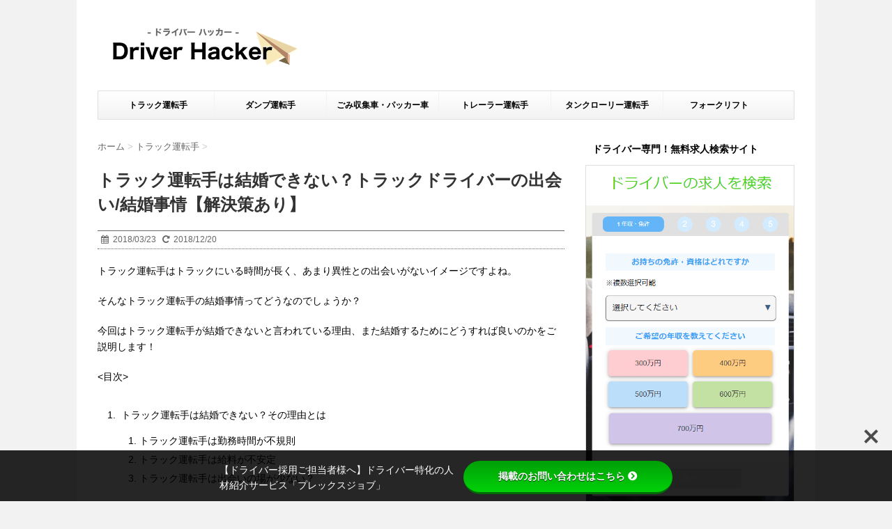

--- FILE ---
content_type: text/html; charset=UTF-8
request_url: https://driverhacker.jp/truckdriver/136/
body_size: 38847
content:
<!DOCTYPE html> <!--[if lt IE 7]><html class="ie6" lang="ja"> <![endif]--> <!--[if IE 7]><html class="i7" lang="ja"> <![endif]--> <!--[if IE 8]><html class="ie" lang="ja"> <![endif]--> <!--[if gt IE 8]><!--><html lang="ja"> <!--<![endif]--><head>  <script>(function(w,d,s,l,i){w[l]=w[l]||[];w[l].push({'gtm.start':
		new Date().getTime(),event:'gtm.js'});var f=d.getElementsByTagName(s)[0],
		j=d.createElement(s),dl=l!='dataLayer'?'&l='+l:'';j.async=true;j.src=
		'https://www.googletagmanager.com/gtm.js?id='+i+dl;f.parentNode.insertBefore(j,f);
		})(window,document,'script','dataLayer','GTM-PVKHWJW');</script> <meta charset="UTF-8" ><meta name="viewport" content="width=device-width,initial-scale=1.0,user-scalable=no"><meta name="format-detection" content="telephone=no" ><link rel="alternate" type="application/rss+xml" title="DriverHacker[ドライバーハッカー] RSS Feed" href="https://driverhacker.jp/feed/" /><link rel="pingback" href="https://driverhacker.jp/xmlrpc.php" > <!--[if lt IE 9]> <script src="http://css3-mediaqueries-js.googlecode.com/svn/trunk/css3-mediaqueries.js"></script> <script src="https://driverhacker.jp/wp-content/themes/affinger3/js/html5shiv.js"></script> <![endif]--><meta name='robots' content='max-image-preview:large' /><style type="text/css" media="all">@charset "UTF-8";.wp-block-archives-dropdown label{display:block}.wp-block-avatar.aligncenter{text-align:center}.wp-block-audio{margin:0 0 1em}.wp-block-audio figcaption{margin-top:.5em;margin-bottom:1em}.wp-block-audio audio{width:100%;min-width:300px}.wp-block-button__link{color:#fff;background-color:#32373c;border-radius:9999px;box-shadow:none;cursor:pointer;display:inline-block;font-size:1.125em;padding:calc(.667em + 2px) calc(1.333em + 2px);text-align:center;text-decoration:none;word-break:break-word;box-sizing:border-box}.wp-block-button__link:active,.wp-block-button__link:focus,.wp-block-button__link:hover,.wp-block-button__link:visited{color:#fff}.wp-block-button__link.aligncenter{text-align:center}.wp-block-button__link.alignright{text-align:right}.wp-block-buttons>.wp-block-button.has-custom-width{max-width:none}.wp-block-buttons>.wp-block-button.has-custom-width .wp-block-button__link{width:100%}.wp-block-buttons>.wp-block-button.has-custom-font-size .wp-block-button__link{font-size:inherit}.wp-block-buttons>.wp-block-button.wp-block-button__width-25{width:calc(25% - var(--wp--style--block-gap, .5em)*0.75)}.wp-block-buttons>.wp-block-button.wp-block-button__width-50{width:calc(50% - var(--wp--style--block-gap, .5em)*0.5)}.wp-block-buttons>.wp-block-button.wp-block-button__width-75{width:calc(75% - var(--wp--style--block-gap, .5em)*0.25)}.wp-block-buttons>.wp-block-button.wp-block-button__width-100{width:100%;flex-basis:100%}.wp-block-buttons.is-vertical>.wp-block-button.wp-block-button__width-25{width:25%}.wp-block-buttons.is-vertical>.wp-block-button.wp-block-button__width-50{width:50%}.wp-block-buttons.is-vertical>.wp-block-button.wp-block-button__width-75{width:75%}.wp-block-button.is-style-squared,.wp-block-button__link.wp-block-button.is-style-squared{border-radius:0}.wp-block-button.no-border-radius,.wp-block-button__link.no-border-radius{border-radius:0!important}.is-style-outline>:where(.wp-block-button__link),:where(.wp-block-button__link).is-style-outline{border:2px solid;padding:.667em 1.333em}.is-style-outline>.wp-block-button__link:not(.has-text-color),.wp-block-button__link.is-style-outline:not(.has-text-color){color:currentColor}.is-style-outline>.wp-block-button__link:not(.has-background),.wp-block-button__link.is-style-outline:not(.has-background){background-color:transparent}.wp-block-buttons.is-vertical{flex-direction:column}.wp-block-buttons.is-vertical>.wp-block-button:last-child{margin-bottom:0}.wp-block-buttons>.wp-block-button{display:inline-block;margin:0}.wp-block-buttons.is-content-justification-left{justify-content:flex-start}.wp-block-buttons.is-content-justification-left.is-vertical{align-items:flex-start}.wp-block-buttons.is-content-justification-center{justify-content:center}.wp-block-buttons.is-content-justification-center.is-vertical{align-items:center}.wp-block-buttons.is-content-justification-right{justify-content:flex-end}.wp-block-buttons.is-content-justification-right.is-vertical{align-items:flex-end}.wp-block-buttons.is-content-justification-space-between{justify-content:space-between}.wp-block-buttons.aligncenter{text-align:center}.wp-block-buttons:not(.is-content-justification-space-between,.is-content-justification-right,.is-content-justification-left,.is-content-justification-center) .wp-block-button.aligncenter{margin-left:auto;margin-right:auto;width:100%}.wp-block-button.aligncenter,.wp-block-calendar{text-align:center}.wp-block-calendar tbody td,.wp-block-calendar th{padding:.25em;border:1px solid #ddd}.wp-block-calendar tfoot td{border:none}.wp-block-calendar table{width:100%;border-collapse:collapse}.wp-block-calendar table th{font-weight:400;background:#ddd}.wp-block-calendar a{text-decoration:underline}.wp-block-calendar table caption,.wp-block-calendar table tbody{color:#40464d}.wp-block-categories.alignleft{margin-right:2em}.wp-block-categories.alignright{margin-left:2em}.wp-block-code code{display:block;font-family:inherit;overflow-wrap:break-word;white-space:pre-wrap}.wp-block-columns{display:flex;margin-bottom:1.75em;box-sizing:border-box;flex-wrap:wrap!important;align-items:normal!important}@media (min-width:782px){.wp-block-columns{flex-wrap:nowrap!important}}.wp-block-columns.are-vertically-aligned-top{align-items:flex-start}.wp-block-columns.are-vertically-aligned-center{align-items:center}.wp-block-columns.are-vertically-aligned-bottom{align-items:flex-end}@media (max-width:781px){.wp-block-columns:not(.is-not-stacked-on-mobile)>.wp-block-column{flex-basis:100%!important}}@media (min-width:782px){.wp-block-columns:not(.is-not-stacked-on-mobile)>.wp-block-column{flex-basis:0;flex-grow:1}.wp-block-columns:not(.is-not-stacked-on-mobile)>.wp-block-column[style*=flex-basis]{flex-grow:0}}.wp-block-columns.is-not-stacked-on-mobile{flex-wrap:nowrap!important}.wp-block-columns.is-not-stacked-on-mobile>.wp-block-column{flex-basis:0;flex-grow:1}.wp-block-columns.is-not-stacked-on-mobile>.wp-block-column[style*=flex-basis]{flex-grow:0}:where(.wp-block-columns.has-background){padding:1.25em 2.375em}.wp-block-column{flex-grow:1;min-width:0;word-break:break-word;overflow-wrap:break-word}.wp-block-column.is-vertically-aligned-top{align-self:flex-start}.wp-block-column.is-vertically-aligned-center{align-self:center}.wp-block-column.is-vertically-aligned-bottom{align-self:flex-end}.wp-block-column.is-vertically-aligned-bottom,.wp-block-column.is-vertically-aligned-center,.wp-block-column.is-vertically-aligned-top{width:100%}.wp-block-comments-pagination>.wp-block-comments-pagination-next,.wp-block-comments-pagination>.wp-block-comments-pagination-numbers,.wp-block-comments-pagination>.wp-block-comments-pagination-previous{margin-right:.5em;margin-bottom:.5em}.wp-block-comments-pagination>.wp-block-comments-pagination-next:last-child,.wp-block-comments-pagination>.wp-block-comments-pagination-numbers:last-child,.wp-block-comments-pagination>.wp-block-comments-pagination-previous:last-child{margin-right:0}.wp-block-comments-pagination .wp-block-comments-pagination-previous-arrow{margin-right:1ch;display:inline-block}.wp-block-comments-pagination .wp-block-comments-pagination-previous-arrow:not(.is-arrow-chevron){transform:scaleX(1)}.wp-block-comments-pagination .wp-block-comments-pagination-next-arrow{margin-left:1ch;display:inline-block}.wp-block-comments-pagination .wp-block-comments-pagination-next-arrow:not(.is-arrow-chevron){transform:scaleX(1)}.wp-block-comments-pagination.aligncenter{justify-content:center}.wp-block-comment-template{margin-bottom:0;max-width:100%;list-style:none;padding:0}.wp-block-comment-template li{clear:both}.wp-block-comment-template ol{margin-bottom:0;max-width:100%;list-style:none;padding-left:2rem}.wp-block-cover,.wp-block-cover-image{position:relative;background-size:cover;background-position:50%;min-height:430px;width:100%;display:flex;justify-content:center;align-items:center;padding:1em;box-sizing:border-box}.wp-block-cover-image.has-parallax,.wp-block-cover.has-parallax{background-attachment:fixed}@supports (-webkit-touch-callout:inherit){.wp-block-cover-image.has-parallax,.wp-block-cover.has-parallax{background-attachment:scroll}}@media (prefers-reduced-motion:reduce){.wp-block-cover-image.has-parallax,.wp-block-cover.has-parallax{background-attachment:scroll}}.wp-block-cover-image.is-repeated,.wp-block-cover.is-repeated{background-repeat:repeat;background-size:auto}.wp-block-cover-image.has-background-dim:not([class*=-background-color]),.wp-block-cover-image .has-background-dim:not([class*=-background-color]),.wp-block-cover.has-background-dim:not([class*=-background-color]),.wp-block-cover .has-background-dim:not([class*=-background-color]){background-color:#000}.wp-block-cover-image .has-background-dim.has-background-gradient,.wp-block-cover .has-background-dim.has-background-gradient{background-color:transparent}.wp-block-cover-image.has-background-dim:before,.wp-block-cover.has-background-dim:before{content:"";background-color:inherit}.wp-block-cover-image.has-background-dim:not(.has-background-gradient):before,.wp-block-cover-image .wp-block-cover__background,.wp-block-cover-image .wp-block-cover__gradient-background,.wp-block-cover.has-background-dim:not(.has-background-gradient):before,.wp-block-cover .wp-block-cover__background,.wp-block-cover .wp-block-cover__gradient-background{position:absolute;top:0;left:0;bottom:0;right:0;z-index:1;opacity:.5}.wp-block-cover-image.has-background-dim.has-background-dim-10 .wp-block-cover__background,.wp-block-cover-image.has-background-dim.has-background-dim-10 .wp-block-cover__gradient-background,.wp-block-cover-image.has-background-dim.has-background-dim-10:not(.has-background-gradient):before,.wp-block-cover.has-background-dim.has-background-dim-10 .wp-block-cover__background,.wp-block-cover.has-background-dim.has-background-dim-10 .wp-block-cover__gradient-background,.wp-block-cover.has-background-dim.has-background-dim-10:not(.has-background-gradient):before{opacity:.1}.wp-block-cover-image.has-background-dim.has-background-dim-20 .wp-block-cover__background,.wp-block-cover-image.has-background-dim.has-background-dim-20 .wp-block-cover__gradient-background,.wp-block-cover-image.has-background-dim.has-background-dim-20:not(.has-background-gradient):before,.wp-block-cover.has-background-dim.has-background-dim-20 .wp-block-cover__background,.wp-block-cover.has-background-dim.has-background-dim-20 .wp-block-cover__gradient-background,.wp-block-cover.has-background-dim.has-background-dim-20:not(.has-background-gradient):before{opacity:.2}.wp-block-cover-image.has-background-dim.has-background-dim-30 .wp-block-cover__background,.wp-block-cover-image.has-background-dim.has-background-dim-30 .wp-block-cover__gradient-background,.wp-block-cover-image.has-background-dim.has-background-dim-30:not(.has-background-gradient):before,.wp-block-cover.has-background-dim.has-background-dim-30 .wp-block-cover__background,.wp-block-cover.has-background-dim.has-background-dim-30 .wp-block-cover__gradient-background,.wp-block-cover.has-background-dim.has-background-dim-30:not(.has-background-gradient):before{opacity:.3}.wp-block-cover-image.has-background-dim.has-background-dim-40 .wp-block-cover__background,.wp-block-cover-image.has-background-dim.has-background-dim-40 .wp-block-cover__gradient-background,.wp-block-cover-image.has-background-dim.has-background-dim-40:not(.has-background-gradient):before,.wp-block-cover.has-background-dim.has-background-dim-40 .wp-block-cover__background,.wp-block-cover.has-background-dim.has-background-dim-40 .wp-block-cover__gradient-background,.wp-block-cover.has-background-dim.has-background-dim-40:not(.has-background-gradient):before{opacity:.4}.wp-block-cover-image.has-background-dim.has-background-dim-50 .wp-block-cover__background,.wp-block-cover-image.has-background-dim.has-background-dim-50 .wp-block-cover__gradient-background,.wp-block-cover-image.has-background-dim.has-background-dim-50:not(.has-background-gradient):before,.wp-block-cover.has-background-dim.has-background-dim-50 .wp-block-cover__background,.wp-block-cover.has-background-dim.has-background-dim-50 .wp-block-cover__gradient-background,.wp-block-cover.has-background-dim.has-background-dim-50:not(.has-background-gradient):before{opacity:.5}.wp-block-cover-image.has-background-dim.has-background-dim-60 .wp-block-cover__background,.wp-block-cover-image.has-background-dim.has-background-dim-60 .wp-block-cover__gradient-background,.wp-block-cover-image.has-background-dim.has-background-dim-60:not(.has-background-gradient):before,.wp-block-cover.has-background-dim.has-background-dim-60 .wp-block-cover__background,.wp-block-cover.has-background-dim.has-background-dim-60 .wp-block-cover__gradient-background,.wp-block-cover.has-background-dim.has-background-dim-60:not(.has-background-gradient):before{opacity:.6}.wp-block-cover-image.has-background-dim.has-background-dim-70 .wp-block-cover__background,.wp-block-cover-image.has-background-dim.has-background-dim-70 .wp-block-cover__gradient-background,.wp-block-cover-image.has-background-dim.has-background-dim-70:not(.has-background-gradient):before,.wp-block-cover.has-background-dim.has-background-dim-70 .wp-block-cover__background,.wp-block-cover.has-background-dim.has-background-dim-70 .wp-block-cover__gradient-background,.wp-block-cover.has-background-dim.has-background-dim-70:not(.has-background-gradient):before{opacity:.7}.wp-block-cover-image.has-background-dim.has-background-dim-80 .wp-block-cover__background,.wp-block-cover-image.has-background-dim.has-background-dim-80 .wp-block-cover__gradient-background,.wp-block-cover-image.has-background-dim.has-background-dim-80:not(.has-background-gradient):before,.wp-block-cover.has-background-dim.has-background-dim-80 .wp-block-cover__background,.wp-block-cover.has-background-dim.has-background-dim-80 .wp-block-cover__gradient-background,.wp-block-cover.has-background-dim.has-background-dim-80:not(.has-background-gradient):before{opacity:.8}.wp-block-cover-image.has-background-dim.has-background-dim-90 .wp-block-cover__background,.wp-block-cover-image.has-background-dim.has-background-dim-90 .wp-block-cover__gradient-background,.wp-block-cover-image.has-background-dim.has-background-dim-90:not(.has-background-gradient):before,.wp-block-cover.has-background-dim.has-background-dim-90 .wp-block-cover__background,.wp-block-cover.has-background-dim.has-background-dim-90 .wp-block-cover__gradient-background,.wp-block-cover.has-background-dim.has-background-dim-90:not(.has-background-gradient):before{opacity:.9}.wp-block-cover-image.has-background-dim.has-background-dim-100 .wp-block-cover__background,.wp-block-cover-image.has-background-dim.has-background-dim-100 .wp-block-cover__gradient-background,.wp-block-cover-image.has-background-dim.has-background-dim-100:not(.has-background-gradient):before,.wp-block-cover.has-background-dim.has-background-dim-100 .wp-block-cover__background,.wp-block-cover.has-background-dim.has-background-dim-100 .wp-block-cover__gradient-background,.wp-block-cover.has-background-dim.has-background-dim-100:not(.has-background-gradient):before{opacity:1}.wp-block-cover-image .wp-block-cover__background.has-background-dim.has-background-dim-0,.wp-block-cover-image .wp-block-cover__gradient-background.has-background-dim.has-background-dim-0,.wp-block-cover .wp-block-cover__background.has-background-dim.has-background-dim-0,.wp-block-cover .wp-block-cover__gradient-background.has-background-dim.has-background-dim-0{opacity:0}.wp-block-cover-image .wp-block-cover__background.has-background-dim.has-background-dim-10,.wp-block-cover-image .wp-block-cover__gradient-background.has-background-dim.has-background-dim-10,.wp-block-cover .wp-block-cover__background.has-background-dim.has-background-dim-10,.wp-block-cover .wp-block-cover__gradient-background.has-background-dim.has-background-dim-10{opacity:.1}.wp-block-cover-image .wp-block-cover__background.has-background-dim.has-background-dim-20,.wp-block-cover-image .wp-block-cover__gradient-background.has-background-dim.has-background-dim-20,.wp-block-cover .wp-block-cover__background.has-background-dim.has-background-dim-20,.wp-block-cover .wp-block-cover__gradient-background.has-background-dim.has-background-dim-20{opacity:.2}.wp-block-cover-image .wp-block-cover__background.has-background-dim.has-background-dim-30,.wp-block-cover-image .wp-block-cover__gradient-background.has-background-dim.has-background-dim-30,.wp-block-cover .wp-block-cover__background.has-background-dim.has-background-dim-30,.wp-block-cover .wp-block-cover__gradient-background.has-background-dim.has-background-dim-30{opacity:.3}.wp-block-cover-image .wp-block-cover__background.has-background-dim.has-background-dim-40,.wp-block-cover-image .wp-block-cover__gradient-background.has-background-dim.has-background-dim-40,.wp-block-cover .wp-block-cover__background.has-background-dim.has-background-dim-40,.wp-block-cover .wp-block-cover__gradient-background.has-background-dim.has-background-dim-40{opacity:.4}.wp-block-cover-image .wp-block-cover__background.has-background-dim.has-background-dim-50,.wp-block-cover-image .wp-block-cover__gradient-background.has-background-dim.has-background-dim-50,.wp-block-cover .wp-block-cover__background.has-background-dim.has-background-dim-50,.wp-block-cover .wp-block-cover__gradient-background.has-background-dim.has-background-dim-50{opacity:.5}.wp-block-cover-image .wp-block-cover__background.has-background-dim.has-background-dim-60,.wp-block-cover-image .wp-block-cover__gradient-background.has-background-dim.has-background-dim-60,.wp-block-cover .wp-block-cover__background.has-background-dim.has-background-dim-60,.wp-block-cover .wp-block-cover__gradient-background.has-background-dim.has-background-dim-60{opacity:.6}.wp-block-cover-image .wp-block-cover__background.has-background-dim.has-background-dim-70,.wp-block-cover-image .wp-block-cover__gradient-background.has-background-dim.has-background-dim-70,.wp-block-cover .wp-block-cover__background.has-background-dim.has-background-dim-70,.wp-block-cover .wp-block-cover__gradient-background.has-background-dim.has-background-dim-70{opacity:.7}.wp-block-cover-image .wp-block-cover__background.has-background-dim.has-background-dim-80,.wp-block-cover-image .wp-block-cover__gradient-background.has-background-dim.has-background-dim-80,.wp-block-cover .wp-block-cover__background.has-background-dim.has-background-dim-80,.wp-block-cover .wp-block-cover__gradient-background.has-background-dim.has-background-dim-80{opacity:.8}.wp-block-cover-image .wp-block-cover__background.has-background-dim.has-background-dim-90,.wp-block-cover-image .wp-block-cover__gradient-background.has-background-dim.has-background-dim-90,.wp-block-cover .wp-block-cover__background.has-background-dim.has-background-dim-90,.wp-block-cover .wp-block-cover__gradient-background.has-background-dim.has-background-dim-90{opacity:.9}.wp-block-cover-image .wp-block-cover__background.has-background-dim.has-background-dim-100,.wp-block-cover-image .wp-block-cover__gradient-background.has-background-dim.has-background-dim-100,.wp-block-cover .wp-block-cover__background.has-background-dim.has-background-dim-100,.wp-block-cover .wp-block-cover__gradient-background.has-background-dim.has-background-dim-100{opacity:1}.wp-block-cover-image .block-library-cover__padding-visualizer,.wp-block-cover .block-library-cover__padding-visualizer{z-index:2}.wp-block-cover-image.alignleft,.wp-block-cover-image.alignright,.wp-block-cover.alignleft,.wp-block-cover.alignright{max-width:420px;width:100%}.wp-block-cover-image:after,.wp-block-cover:after{display:block;content:"";font-size:0;min-height:inherit}@supports (position:sticky){.wp-block-cover-image:after,.wp-block-cover:after{content:none}}.wp-block-cover-image.aligncenter,.wp-block-cover-image.alignleft,.wp-block-cover-image.alignright,.wp-block-cover.aligncenter,.wp-block-cover.alignleft,.wp-block-cover.alignright{display:flex}.wp-block-cover-image .wp-block-cover__inner-container,.wp-block-cover .wp-block-cover__inner-container{width:100%;z-index:1;color:#fff}.wp-block-cover-image.is-light .wp-block-cover__inner-container,.wp-block-cover.is-light .wp-block-cover__inner-container{color:#000}.wp-block-cover-image h1:not(.has-text-color),.wp-block-cover-image h2:not(.has-text-color),.wp-block-cover-image h3:not(.has-text-color),.wp-block-cover-image h4:not(.has-text-color),.wp-block-cover-image h5:not(.has-text-color),.wp-block-cover-image h6:not(.has-text-color),.wp-block-cover-image p:not(.has-text-color),.wp-block-cover h1:not(.has-text-color),.wp-block-cover h2:not(.has-text-color),.wp-block-cover h3:not(.has-text-color),.wp-block-cover h4:not(.has-text-color),.wp-block-cover h5:not(.has-text-color),.wp-block-cover h6:not(.has-text-color),.wp-block-cover p:not(.has-text-color){color:inherit}.wp-block-cover-image.is-position-top-left,.wp-block-cover.is-position-top-left{align-items:flex-start;justify-content:flex-start}.wp-block-cover-image.is-position-top-center,.wp-block-cover.is-position-top-center{align-items:flex-start;justify-content:center}.wp-block-cover-image.is-position-top-right,.wp-block-cover.is-position-top-right{align-items:flex-start;justify-content:flex-end}.wp-block-cover-image.is-position-center-left,.wp-block-cover.is-position-center-left{align-items:center;justify-content:flex-start}.wp-block-cover-image.is-position-center-center,.wp-block-cover.is-position-center-center{align-items:center;justify-content:center}.wp-block-cover-image.is-position-center-right,.wp-block-cover.is-position-center-right{align-items:center;justify-content:flex-end}.wp-block-cover-image.is-position-bottom-left,.wp-block-cover.is-position-bottom-left{align-items:flex-end;justify-content:flex-start}.wp-block-cover-image.is-position-bottom-center,.wp-block-cover.is-position-bottom-center{align-items:flex-end;justify-content:center}.wp-block-cover-image.is-position-bottom-right,.wp-block-cover.is-position-bottom-right{align-items:flex-end;justify-content:flex-end}.wp-block-cover-image.has-custom-content-position.has-custom-content-position .wp-block-cover__inner-container,.wp-block-cover.has-custom-content-position.has-custom-content-position .wp-block-cover__inner-container{margin:0;width:auto}.wp-block-cover-image img.wp-block-cover__image-background,.wp-block-cover-image video.wp-block-cover__video-background,.wp-block-cover img.wp-block-cover__image-background,.wp-block-cover video.wp-block-cover__video-background{position:absolute;top:0;left:0;right:0;bottom:0;margin:0;padding:0;width:100%;height:100%;max-width:none;max-height:none;-o-object-fit:cover;object-fit:cover;outline:none;border:none;box-shadow:none}.wp-block-cover__image-background,.wp-block-cover__video-background{z-index:0}.wp-block-cover-image-text,.wp-block-cover-image-text a,.wp-block-cover-image-text a:active,.wp-block-cover-image-text a:focus,.wp-block-cover-image-text a:hover,.wp-block-cover-text,.wp-block-cover-text a,.wp-block-cover-text a:active,.wp-block-cover-text a:focus,.wp-block-cover-text a:hover,section.wp-block-cover-image h2,section.wp-block-cover-image h2 a,section.wp-block-cover-image h2 a:active,section.wp-block-cover-image h2 a:focus,section.wp-block-cover-image h2 a:hover{color:#fff}.wp-block-cover-image .wp-block-cover.has-left-content{justify-content:flex-start}.wp-block-cover-image .wp-block-cover.has-right-content{justify-content:flex-end}.wp-block-cover-image.has-left-content .wp-block-cover-image-text,.wp-block-cover.has-left-content .wp-block-cover-text,section.wp-block-cover-image.has-left-content>h2{margin-left:0;text-align:left}.wp-block-cover-image.has-right-content .wp-block-cover-image-text,.wp-block-cover.has-right-content .wp-block-cover-text,section.wp-block-cover-image.has-right-content>h2{margin-right:0;text-align:right}.wp-block-cover-image .wp-block-cover-image-text,.wp-block-cover .wp-block-cover-text,section.wp-block-cover-image>h2{font-size:2em;line-height:1.25;z-index:1;margin-bottom:0;max-width:840px;padding:.44em;text-align:center}.wp-block-embed.alignleft,.wp-block-embed.alignright,.wp-block[data-align=left]>[data-type="core/embed"],.wp-block[data-align=right]>[data-type="core/embed"]{max-width:360px;width:100%}.wp-block-embed.alignleft .wp-block-embed__wrapper,.wp-block-embed.alignright .wp-block-embed__wrapper,.wp-block[data-align=left]>[data-type="core/embed"] .wp-block-embed__wrapper,.wp-block[data-align=right]>[data-type="core/embed"] .wp-block-embed__wrapper{min-width:280px}.wp-block-cover .wp-block-embed{min-width:320px;min-height:240px}.wp-block-embed{margin:0 0 1em;overflow-wrap:break-word}.wp-block-embed figcaption{margin-top:.5em;margin-bottom:1em}.wp-block-embed iframe{max-width:100%}.wp-block-embed__wrapper{position:relative}.wp-embed-responsive .wp-has-aspect-ratio .wp-block-embed__wrapper:before{content:"";display:block;padding-top:50%}.wp-embed-responsive .wp-has-aspect-ratio iframe{position:absolute;top:0;right:0;bottom:0;left:0;height:100%;width:100%}.wp-embed-responsive .wp-embed-aspect-21-9 .wp-block-embed__wrapper:before{padding-top:42.85%}.wp-embed-responsive .wp-embed-aspect-18-9 .wp-block-embed__wrapper:before{padding-top:50%}.wp-embed-responsive .wp-embed-aspect-16-9 .wp-block-embed__wrapper:before{padding-top:56.25%}.wp-embed-responsive .wp-embed-aspect-4-3 .wp-block-embed__wrapper:before{padding-top:75%}.wp-embed-responsive .wp-embed-aspect-1-1 .wp-block-embed__wrapper:before{padding-top:100%}.wp-embed-responsive .wp-embed-aspect-9-16 .wp-block-embed__wrapper:before{padding-top:177.77%}.wp-embed-responsive .wp-embed-aspect-1-2 .wp-block-embed__wrapper:before{padding-top:200%}.wp-block-file{margin-bottom:1.5em}.wp-block-file.aligncenter{text-align:center}.wp-block-file.alignright{text-align:right}.wp-block-file .wp-block-file__embed{margin-bottom:1em}.wp-block-file .wp-block-file__button{background:#32373c;border-radius:2em;color:#fff;font-size:.8em;padding:.5em 1em}.wp-block-file a.wp-block-file__button{text-decoration:none}.wp-block-file a.wp-block-file__button:active,.wp-block-file a.wp-block-file__button:focus,.wp-block-file a.wp-block-file__button:hover,.wp-block-file a.wp-block-file__button:visited{box-shadow:none;color:#fff;opacity:.85;text-decoration:none}.wp-block-file *+.wp-block-file__button{margin-left:.75em}.blocks-gallery-grid:not(.has-nested-images),.wp-block-gallery:not(.has-nested-images){display:flex;flex-wrap:wrap;list-style-type:none;padding:0;margin:0}.blocks-gallery-grid:not(.has-nested-images) .blocks-gallery-image,.blocks-gallery-grid:not(.has-nested-images) .blocks-gallery-item,.wp-block-gallery:not(.has-nested-images) .blocks-gallery-image,.wp-block-gallery:not(.has-nested-images) .blocks-gallery-item{margin:0 1em 1em 0;display:flex;flex-grow:1;flex-direction:column;justify-content:center;position:relative;width:calc(50% - 1em)}.blocks-gallery-grid:not(.has-nested-images) .blocks-gallery-image:nth-of-type(2n),.blocks-gallery-grid:not(.has-nested-images) .blocks-gallery-item:nth-of-type(2n),.wp-block-gallery:not(.has-nested-images) .blocks-gallery-image:nth-of-type(2n),.wp-block-gallery:not(.has-nested-images) .blocks-gallery-item:nth-of-type(2n){margin-right:0}.blocks-gallery-grid:not(.has-nested-images) .blocks-gallery-image figure,.blocks-gallery-grid:not(.has-nested-images) .blocks-gallery-item figure,.wp-block-gallery:not(.has-nested-images) .blocks-gallery-image figure,.wp-block-gallery:not(.has-nested-images) .blocks-gallery-item figure{margin:0;height:100%;display:flex;align-items:flex-end;justify-content:flex-start}.blocks-gallery-grid:not(.has-nested-images) .blocks-gallery-image img,.blocks-gallery-grid:not(.has-nested-images) .blocks-gallery-item img,.wp-block-gallery:not(.has-nested-images) .blocks-gallery-image img,.wp-block-gallery:not(.has-nested-images) .blocks-gallery-item img{display:block;max-width:100%;height:auto;width:auto}.blocks-gallery-grid:not(.has-nested-images) .blocks-gallery-image figcaption,.blocks-gallery-grid:not(.has-nested-images) .blocks-gallery-item figcaption,.wp-block-gallery:not(.has-nested-images) .blocks-gallery-image figcaption,.wp-block-gallery:not(.has-nested-images) .blocks-gallery-item figcaption{position:absolute;bottom:0;width:100%;max-height:100%;overflow:auto;padding:3em .77em .7em;color:#fff;text-align:center;font-size:.8em;background:linear-gradient(0deg,rgba(0,0,0,.7),rgba(0,0,0,.3) 70%,transparent);box-sizing:border-box;margin:0;z-index:2}.blocks-gallery-grid:not(.has-nested-images) .blocks-gallery-image figcaption img,.blocks-gallery-grid:not(.has-nested-images) .blocks-gallery-item figcaption img,.wp-block-gallery:not(.has-nested-images) .blocks-gallery-image figcaption img,.wp-block-gallery:not(.has-nested-images) .blocks-gallery-item figcaption img{display:inline}.blocks-gallery-grid:not(.has-nested-images) figcaption,.wp-block-gallery:not(.has-nested-images) figcaption{flex-grow:1}.blocks-gallery-grid:not(.has-nested-images).is-cropped .blocks-gallery-image a,.blocks-gallery-grid:not(.has-nested-images).is-cropped .blocks-gallery-image img,.blocks-gallery-grid:not(.has-nested-images).is-cropped .blocks-gallery-item a,.blocks-gallery-grid:not(.has-nested-images).is-cropped .blocks-gallery-item img,.wp-block-gallery:not(.has-nested-images).is-cropped .blocks-gallery-image a,.wp-block-gallery:not(.has-nested-images).is-cropped .blocks-gallery-image img,.wp-block-gallery:not(.has-nested-images).is-cropped .blocks-gallery-item a,.wp-block-gallery:not(.has-nested-images).is-cropped .blocks-gallery-item img{width:100%;height:100%;flex:1;-o-object-fit:cover;object-fit:cover}.blocks-gallery-grid:not(.has-nested-images).columns-1 .blocks-gallery-image,.blocks-gallery-grid:not(.has-nested-images).columns-1 .blocks-gallery-item,.wp-block-gallery:not(.has-nested-images).columns-1 .blocks-gallery-image,.wp-block-gallery:not(.has-nested-images).columns-1 .blocks-gallery-item{width:100%;margin-right:0}@media (min-width:600px){.blocks-gallery-grid:not(.has-nested-images).columns-3 .blocks-gallery-image,.blocks-gallery-grid:not(.has-nested-images).columns-3 .blocks-gallery-item,.wp-block-gallery:not(.has-nested-images).columns-3 .blocks-gallery-image,.wp-block-gallery:not(.has-nested-images).columns-3 .blocks-gallery-item{width:calc(33.33333% - .66667em);margin-right:1em}.blocks-gallery-grid:not(.has-nested-images).columns-4 .blocks-gallery-image,.blocks-gallery-grid:not(.has-nested-images).columns-4 .blocks-gallery-item,.wp-block-gallery:not(.has-nested-images).columns-4 .blocks-gallery-image,.wp-block-gallery:not(.has-nested-images).columns-4 .blocks-gallery-item{width:calc(25% - .75em);margin-right:1em}.blocks-gallery-grid:not(.has-nested-images).columns-5 .blocks-gallery-image,.blocks-gallery-grid:not(.has-nested-images).columns-5 .blocks-gallery-item,.wp-block-gallery:not(.has-nested-images).columns-5 .blocks-gallery-image,.wp-block-gallery:not(.has-nested-images).columns-5 .blocks-gallery-item{width:calc(20% - .8em);margin-right:1em}.blocks-gallery-grid:not(.has-nested-images).columns-6 .blocks-gallery-image,.blocks-gallery-grid:not(.has-nested-images).columns-6 .blocks-gallery-item,.wp-block-gallery:not(.has-nested-images).columns-6 .blocks-gallery-image,.wp-block-gallery:not(.has-nested-images).columns-6 .blocks-gallery-item{width:calc(16.66667% - .83333em);margin-right:1em}.blocks-gallery-grid:not(.has-nested-images).columns-7 .blocks-gallery-image,.blocks-gallery-grid:not(.has-nested-images).columns-7 .blocks-gallery-item,.wp-block-gallery:not(.has-nested-images).columns-7 .blocks-gallery-image,.wp-block-gallery:not(.has-nested-images).columns-7 .blocks-gallery-item{width:calc(14.28571% - .85714em);margin-right:1em}.blocks-gallery-grid:not(.has-nested-images).columns-8 .blocks-gallery-image,.blocks-gallery-grid:not(.has-nested-images).columns-8 .blocks-gallery-item,.wp-block-gallery:not(.has-nested-images).columns-8 .blocks-gallery-image,.wp-block-gallery:not(.has-nested-images).columns-8 .blocks-gallery-item{width:calc(12.5% - .875em);margin-right:1em}.blocks-gallery-grid:not(.has-nested-images).columns-1 .blocks-gallery-image:nth-of-type(1n),.blocks-gallery-grid:not(.has-nested-images).columns-1 .blocks-gallery-item:nth-of-type(1n),.blocks-gallery-grid:not(.has-nested-images).columns-2 .blocks-gallery-image:nth-of-type(2n),.blocks-gallery-grid:not(.has-nested-images).columns-2 .blocks-gallery-item:nth-of-type(2n),.blocks-gallery-grid:not(.has-nested-images).columns-3 .blocks-gallery-image:nth-of-type(3n),.blocks-gallery-grid:not(.has-nested-images).columns-3 .blocks-gallery-item:nth-of-type(3n),.blocks-gallery-grid:not(.has-nested-images).columns-4 .blocks-gallery-image:nth-of-type(4n),.blocks-gallery-grid:not(.has-nested-images).columns-4 .blocks-gallery-item:nth-of-type(4n),.blocks-gallery-grid:not(.has-nested-images).columns-5 .blocks-gallery-image:nth-of-type(5n),.blocks-gallery-grid:not(.has-nested-images).columns-5 .blocks-gallery-item:nth-of-type(5n),.blocks-gallery-grid:not(.has-nested-images).columns-6 .blocks-gallery-image:nth-of-type(6n),.blocks-gallery-grid:not(.has-nested-images).columns-6 .blocks-gallery-item:nth-of-type(6n),.blocks-gallery-grid:not(.has-nested-images).columns-7 .blocks-gallery-image:nth-of-type(7n),.blocks-gallery-grid:not(.has-nested-images).columns-7 .blocks-gallery-item:nth-of-type(7n),.blocks-gallery-grid:not(.has-nested-images).columns-8 .blocks-gallery-image:nth-of-type(8n),.blocks-gallery-grid:not(.has-nested-images).columns-8 .blocks-gallery-item:nth-of-type(8n),.wp-block-gallery:not(.has-nested-images).columns-1 .blocks-gallery-image:nth-of-type(1n),.wp-block-gallery:not(.has-nested-images).columns-1 .blocks-gallery-item:nth-of-type(1n),.wp-block-gallery:not(.has-nested-images).columns-2 .blocks-gallery-image:nth-of-type(2n),.wp-block-gallery:not(.has-nested-images).columns-2 .blocks-gallery-item:nth-of-type(2n),.wp-block-gallery:not(.has-nested-images).columns-3 .blocks-gallery-image:nth-of-type(3n),.wp-block-gallery:not(.has-nested-images).columns-3 .blocks-gallery-item:nth-of-type(3n),.wp-block-gallery:not(.has-nested-images).columns-4 .blocks-gallery-image:nth-of-type(4n),.wp-block-gallery:not(.has-nested-images).columns-4 .blocks-gallery-item:nth-of-type(4n),.wp-block-gallery:not(.has-nested-images).columns-5 .blocks-gallery-image:nth-of-type(5n),.wp-block-gallery:not(.has-nested-images).columns-5 .blocks-gallery-item:nth-of-type(5n),.wp-block-gallery:not(.has-nested-images).columns-6 .blocks-gallery-image:nth-of-type(6n),.wp-block-gallery:not(.has-nested-images).columns-6 .blocks-gallery-item:nth-of-type(6n),.wp-block-gallery:not(.has-nested-images).columns-7 .blocks-gallery-image:nth-of-type(7n),.wp-block-gallery:not(.has-nested-images).columns-7 .blocks-gallery-item:nth-of-type(7n),.wp-block-gallery:not(.has-nested-images).columns-8 .blocks-gallery-image:nth-of-type(8n),.wp-block-gallery:not(.has-nested-images).columns-8 .blocks-gallery-item:nth-of-type(8n){margin-right:0}}.blocks-gallery-grid:not(.has-nested-images) .blocks-gallery-image:last-child,.blocks-gallery-grid:not(.has-nested-images) .blocks-gallery-item:last-child,.wp-block-gallery:not(.has-nested-images) .blocks-gallery-image:last-child,.wp-block-gallery:not(.has-nested-images) .blocks-gallery-item:last-child{margin-right:0}.blocks-gallery-grid:not(.has-nested-images).alignleft,.blocks-gallery-grid:not(.has-nested-images).alignright,.wp-block-gallery:not(.has-nested-images).alignleft,.wp-block-gallery:not(.has-nested-images).alignright{max-width:420px;width:100%}.blocks-gallery-grid:not(.has-nested-images).aligncenter .blocks-gallery-item figure,.wp-block-gallery:not(.has-nested-images).aligncenter .blocks-gallery-item figure{justify-content:center}.wp-block-gallery:not(.is-cropped) .blocks-gallery-item{align-self:flex-start}figure.wp-block-gallery.has-nested-images{align-items:normal}.wp-block-gallery.has-nested-images figure.wp-block-image:not(#individual-image){width:calc(50% - var(--wp--style--unstable-gallery-gap, 16px)/2);margin:0}.wp-block-gallery.has-nested-images figure.wp-block-image{display:flex;flex-grow:1;justify-content:center;position:relative;flex-direction:column;max-width:100%}.wp-block-gallery.has-nested-images figure.wp-block-image>a,.wp-block-gallery.has-nested-images figure.wp-block-image>div{margin:0;flex-direction:column;flex-grow:1}.wp-block-gallery.has-nested-images figure.wp-block-image img{display:block;height:auto;max-width:100%!important;width:auto}.wp-block-gallery.has-nested-images figure.wp-block-image figcaption{background:linear-gradient(0deg,rgba(0,0,0,.7),rgba(0,0,0,.3) 70%,transparent);bottom:0;color:#fff;font-size:13px;left:0;margin-bottom:0;max-height:60%;overflow:auto;padding:0 8px 8px;position:absolute;text-align:center;width:100%;box-sizing:border-box}.wp-block-gallery.has-nested-images figure.wp-block-image figcaption img{display:inline}.wp-block-gallery.has-nested-images figure.wp-block-image figcaption a{color:inherit}.wp-block-gallery.has-nested-images figure.wp-block-image.is-style-rounded>a,.wp-block-gallery.has-nested-images figure.wp-block-image.is-style-rounded>div{flex:1 1 auto}.wp-block-gallery.has-nested-images figure.wp-block-image.is-style-rounded figcaption{flex:initial;background:none;color:inherit;margin:0;padding:10px 10px 9px;position:relative}.wp-block-gallery.has-nested-images figcaption{flex-grow:1;flex-basis:100%;text-align:center}.wp-block-gallery.has-nested-images:not(.is-cropped) figure.wp-block-image:not(#individual-image){margin-top:0;margin-bottom:auto}.wp-block-gallery.has-nested-images.is-cropped figure.wp-block-image:not(#individual-image){align-self:inherit}.wp-block-gallery.has-nested-images.is-cropped figure.wp-block-image:not(#individual-image)>a,.wp-block-gallery.has-nested-images.is-cropped figure.wp-block-image:not(#individual-image)>div:not(.components-drop-zone){display:flex}.wp-block-gallery.has-nested-images.is-cropped figure.wp-block-image:not(#individual-image) a,.wp-block-gallery.has-nested-images.is-cropped figure.wp-block-image:not(#individual-image) img{width:100%;flex:1 0 0%;height:100%;-o-object-fit:cover;object-fit:cover}.wp-block-gallery.has-nested-images.columns-1 figure.wp-block-image:not(#individual-image){width:100%}@media (min-width:600px){.wp-block-gallery.has-nested-images.columns-3 figure.wp-block-image:not(#individual-image){width:calc(33.33333% - var(--wp--style--unstable-gallery-gap, 16px)*0.66667)}.wp-block-gallery.has-nested-images.columns-4 figure.wp-block-image:not(#individual-image){width:calc(25% - var(--wp--style--unstable-gallery-gap, 16px)*0.75)}.wp-block-gallery.has-nested-images.columns-5 figure.wp-block-image:not(#individual-image){width:calc(20% - var(--wp--style--unstable-gallery-gap, 16px)*0.8)}.wp-block-gallery.has-nested-images.columns-6 figure.wp-block-image:not(#individual-image){width:calc(16.66667% - var(--wp--style--unstable-gallery-gap, 16px)*0.83333)}.wp-block-gallery.has-nested-images.columns-7 figure.wp-block-image:not(#individual-image){width:calc(14.28571% - var(--wp--style--unstable-gallery-gap, 16px)*0.85714)}.wp-block-gallery.has-nested-images.columns-8 figure.wp-block-image:not(#individual-image){width:calc(12.5% - var(--wp--style--unstable-gallery-gap, 16px)*0.875)}.wp-block-gallery.has-nested-images.columns-default figure.wp-block-image:not(#individual-image){width:calc(33.33% - var(--wp--style--unstable-gallery-gap, 16px)*0.66667)}.wp-block-gallery.has-nested-images.columns-default figure.wp-block-image:not(#individual-image):first-child:nth-last-child(2),.wp-block-gallery.has-nested-images.columns-default figure.wp-block-image:not(#individual-image):first-child:nth-last-child(2)~figure.wp-block-image:not(#individual-image){width:calc(50% - var(--wp--style--unstable-gallery-gap, 16px)*0.5)}.wp-block-gallery.has-nested-images.columns-default figure.wp-block-image:not(#individual-image):first-child:last-child{width:100%}}.wp-block-gallery.has-nested-images.alignleft,.wp-block-gallery.has-nested-images.alignright{max-width:420px;width:100%}.wp-block-gallery.has-nested-images.aligncenter{justify-content:center}.wp-block-group{box-sizing:border-box}h1.has-background,h2.has-background,h3.has-background,h4.has-background,h5.has-background,h6.has-background{padding:1.25em 2.375em}.wp-block-image{margin:0 0 1em}.wp-block-image img{height:auto;max-width:100%;vertical-align:bottom}.wp-block-image:not(.is-style-rounded)>a,.wp-block-image:not(.is-style-rounded) img{border-radius:inherit}.wp-block-image.aligncenter{text-align:center}.wp-block-image.alignfull img,.wp-block-image.alignwide img{height:auto;width:100%}.wp-block-image.aligncenter,.wp-block-image .aligncenter,.wp-block-image.alignleft,.wp-block-image .alignleft,.wp-block-image.alignright,.wp-block-image .alignright{display:table}.wp-block-image.aligncenter>figcaption,.wp-block-image .aligncenter>figcaption,.wp-block-image.alignleft>figcaption,.wp-block-image .alignleft>figcaption,.wp-block-image.alignright>figcaption,.wp-block-image .alignright>figcaption{display:table-caption;caption-side:bottom}.wp-block-image .alignleft{float:left;margin:.5em 1em .5em 0}.wp-block-image .alignright{float:right;margin:.5em 0 .5em 1em}.wp-block-image .aligncenter{margin-left:auto;margin-right:auto}.wp-block-image figcaption{margin-top:.5em;margin-bottom:1em}.wp-block-image.is-style-circle-mask img,.wp-block-image.is-style-rounded img,.wp-block-image .is-style-rounded img{border-radius:9999px}@supports ((-webkit-mask-image:none) or (mask-image:none)) or (-webkit-mask-image:none){.wp-block-image.is-style-circle-mask img{-webkit-mask-image:url('data:image/svg+xml;utf8,<svg viewBox="0 0 100 100" xmlns="http://www.w3.org/2000/svg"><circle cx="50" cy="50" r="50"/></svg>');mask-image:url('data:image/svg+xml;utf8,<svg viewBox="0 0 100 100" xmlns="http://www.w3.org/2000/svg"><circle cx="50" cy="50" r="50"/></svg>');mask-mode:alpha;-webkit-mask-repeat:no-repeat;mask-repeat:no-repeat;-webkit-mask-size:contain;mask-size:contain;-webkit-mask-position:center;mask-position:center;border-radius:0}}.wp-block-image figure{margin:0}ol.wp-block-latest-comments{margin-left:0}.wp-block-latest-comments .wp-block-latest-comments{padding-left:0}.wp-block-latest-comments__comment{line-height:1.1;list-style:none;margin-bottom:1em}.has-avatars .wp-block-latest-comments__comment{min-height:2.25em;list-style:none}.has-avatars .wp-block-latest-comments__comment .wp-block-latest-comments__comment-excerpt,.has-avatars .wp-block-latest-comments__comment .wp-block-latest-comments__comment-meta{margin-left:3.25em}.has-dates .wp-block-latest-comments__comment,.has-excerpts .wp-block-latest-comments__comment{line-height:1.5}.wp-block-latest-comments__comment-excerpt p{font-size:.875em;line-height:1.8;margin:.36em 0 1.4em}.wp-block-latest-comments__comment-date{display:block;font-size:.75em}.wp-block-latest-comments .avatar,.wp-block-latest-comments__comment-avatar{border-radius:1.5em;display:block;float:left;height:2.5em;margin-right:.75em;width:2.5em}.wp-block-latest-posts.alignleft{margin-right:2em}.wp-block-latest-posts.alignright{margin-left:2em}.wp-block-latest-posts.wp-block-latest-posts__list{list-style:none;padding-left:0}.wp-block-latest-posts.wp-block-latest-posts__list li{clear:both}.wp-block-latest-posts.is-grid{display:flex;flex-wrap:wrap;padding:0}.wp-block-latest-posts.is-grid li{margin:0 1.25em 1.25em 0;width:100%}@media (min-width:600px){.wp-block-latest-posts.columns-2 li{width:calc(50% - .625em)}.wp-block-latest-posts.columns-2 li:nth-child(2n){margin-right:0}.wp-block-latest-posts.columns-3 li{width:calc(33.33333% - .83333em)}.wp-block-latest-posts.columns-3 li:nth-child(3n){margin-right:0}.wp-block-latest-posts.columns-4 li{width:calc(25% - .9375em)}.wp-block-latest-posts.columns-4 li:nth-child(4n){margin-right:0}.wp-block-latest-posts.columns-5 li{width:calc(20% - 1em)}.wp-block-latest-posts.columns-5 li:nth-child(5n){margin-right:0}.wp-block-latest-posts.columns-6 li{width:calc(16.66667% - 1.04167em)}.wp-block-latest-posts.columns-6 li:nth-child(6n){margin-right:0}}.wp-block-latest-posts__post-author,.wp-block-latest-posts__post-date{display:block;font-size:.8125em}.wp-block-latest-posts__post-excerpt{margin-top:.5em;margin-bottom:1em}.wp-block-latest-posts__featured-image a{display:inline-block}.wp-block-latest-posts__featured-image img{height:auto;width:auto;max-width:100%}.wp-block-latest-posts__featured-image.alignleft{margin-right:1em;float:left}.wp-block-latest-posts__featured-image.alignright{margin-left:1em;float:right}.wp-block-latest-posts__featured-image.aligncenter{margin-bottom:1em;text-align:center}ol,ul{box-sizing:border-box}ol.has-background,ul.has-background{padding:1.25em 2.375em}.wp-block-media-text{
  /*!rtl:begin:ignore*/direction:ltr;
  /*!rtl:end:ignore*/display:grid;grid-template-columns:50% 1fr;grid-template-rows:auto}.wp-block-media-text.has-media-on-the-right{grid-template-columns:1fr 50%}.wp-block-media-text.is-vertically-aligned-top .wp-block-media-text__content,.wp-block-media-text.is-vertically-aligned-top .wp-block-media-text__media{align-self:start}.wp-block-media-text.is-vertically-aligned-center .wp-block-media-text__content,.wp-block-media-text.is-vertically-aligned-center .wp-block-media-text__media,.wp-block-media-text .wp-block-media-text__content,.wp-block-media-text .wp-block-media-text__media{align-self:center}.wp-block-media-text.is-vertically-aligned-bottom .wp-block-media-text__content,.wp-block-media-text.is-vertically-aligned-bottom .wp-block-media-text__media{align-self:end}.wp-block-media-text .wp-block-media-text__media{
  /*!rtl:begin:ignore*/grid-column:1;grid-row:1;
  /*!rtl:end:ignore*/margin:0}.wp-block-media-text .wp-block-media-text__content{direction:ltr;
  /*!rtl:begin:ignore*/grid-column:2;grid-row:1;
  /*!rtl:end:ignore*/padding:0 8%;word-break:break-word}.wp-block-media-text.has-media-on-the-right .wp-block-media-text__media{
  /*!rtl:begin:ignore*/grid-column:2;grid-row:1
  /*!rtl:end:ignore*/}.wp-block-media-text.has-media-on-the-right .wp-block-media-text__content{
  /*!rtl:begin:ignore*/grid-column:1;grid-row:1
  /*!rtl:end:ignore*/}.wp-block-media-text__media img,.wp-block-media-text__media video{height:auto;max-width:unset;width:100%;vertical-align:middle}.wp-block-media-text.is-image-fill .wp-block-media-text__media{height:100%;min-height:250px;background-size:cover}.wp-block-media-text.is-image-fill .wp-block-media-text__media>a{display:block;height:100%}.wp-block-media-text.is-image-fill .wp-block-media-text__media img{position:absolute;width:1px;height:1px;padding:0;margin:-1px;overflow:hidden;clip:rect(0,0,0,0);border:0}@media (max-width:600px){.wp-block-media-text.is-stacked-on-mobile{grid-template-columns:100%!important}.wp-block-media-text.is-stacked-on-mobile .wp-block-media-text__media{grid-column:1;grid-row:1}.wp-block-media-text.is-stacked-on-mobile .wp-block-media-text__content{grid-column:1;grid-row:2}}.wp-block-navigation{position:relative;--navigation-layout-justification-setting:flex-start;--navigation-layout-direction:row;--navigation-layout-wrap:wrap;--navigation-layout-justify:flex-start;--navigation-layout-align:center}.wp-block-navigation ul{margin-top:0;margin-bottom:0;margin-left:0;padding-left:0}.wp-block-navigation ul,.wp-block-navigation ul li{list-style:none;padding:0}.wp-block-navigation .wp-block-navigation-item{display:flex;align-items:center;position:relative}.wp-block-navigation .wp-block-navigation-item .wp-block-navigation__submenu-container:empty{display:none}.wp-block-navigation .wp-block-navigation-item__content{color:inherit;display:block;padding:0}.wp-block-navigation.has-text-decoration-underline .wp-block-navigation-item__content,.wp-block-navigation.has-text-decoration-underline .wp-block-navigation-item__content:active,.wp-block-navigation.has-text-decoration-underline .wp-block-navigation-item__content:focus{text-decoration:underline}.wp-block-navigation.has-text-decoration-line-through .wp-block-navigation-item__content,.wp-block-navigation.has-text-decoration-line-through .wp-block-navigation-item__content:active,.wp-block-navigation.has-text-decoration-line-through .wp-block-navigation-item__content:focus{text-decoration:line-through}.wp-block-navigation:where(:not([class*=has-text-decoration])) a,.wp-block-navigation:where(:not([class*=has-text-decoration])) a:active,.wp-block-navigation:where(:not([class*=has-text-decoration])) a:focus{text-decoration:none}.wp-block-navigation .wp-block-navigation__submenu-icon{align-self:center;line-height:0;display:inline-block;font-size:inherit;padding:0;background-color:inherit;color:currentColor;border:none;width:.6em;height:.6em;margin-left:.25em}.wp-block-navigation .wp-block-navigation__submenu-icon svg{display:inline-block;stroke:currentColor;width:inherit;height:inherit;margin-top:.075em}.wp-block-navigation.is-vertical{--navigation-layout-direction:column;--navigation-layout-justify:initial;--navigation-layout-align:flex-start}.wp-block-navigation.no-wrap{--navigation-layout-wrap:nowrap}.wp-block-navigation.items-justified-center{--navigation-layout-justification-setting:center;--navigation-layout-justify:center}.wp-block-navigation.items-justified-center.is-vertical{--navigation-layout-align:center}.wp-block-navigation.items-justified-right{--navigation-layout-justification-setting:flex-end;--navigation-layout-justify:flex-end}.wp-block-navigation.items-justified-right.is-vertical{--navigation-layout-align:flex-end}.wp-block-navigation.items-justified-space-between{--navigation-layout-justification-setting:space-between;--navigation-layout-justify:space-between}.wp-block-navigation .has-child :where(.wp-block-navigation__submenu-container){background-color:inherit;color:inherit;position:absolute;z-index:2;display:flex;flex-direction:column;align-items:normal;opacity:0;transition:opacity .1s linear;visibility:hidden;width:0;height:0;overflow:hidden;left:-1px;top:100%}.wp-block-navigation .has-child :where(.wp-block-navigation__submenu-container)>.wp-block-navigation-item>.wp-block-navigation-item__content{display:flex;flex-grow:1}.wp-block-navigation .has-child :where(.wp-block-navigation__submenu-container)>.wp-block-navigation-item>.wp-block-navigation-item__content .wp-block-navigation__submenu-icon{margin-right:0;margin-left:auto}.wp-block-navigation .has-child :where(.wp-block-navigation__submenu-container) .wp-block-navigation-item__content{margin:0}@media (min-width:782px){.wp-block-navigation .has-child :where(.wp-block-navigation__submenu-container) .wp-block-navigation__submenu-container{left:100%;top:-1px}.wp-block-navigation .has-child :where(.wp-block-navigation__submenu-container) .wp-block-navigation__submenu-container:before{content:"";position:absolute;right:100%;height:100%;display:block;width:.5em;background:transparent}.wp-block-navigation .has-child :where(.wp-block-navigation__submenu-container) .wp-block-navigation__submenu-icon{margin-right:.25em}.wp-block-navigation .has-child :where(.wp-block-navigation__submenu-container) .wp-block-navigation__submenu-icon svg{transform:rotate(-90deg)}}.wp-block-navigation .has-child:where(:not(.open-on-click)):hover>.wp-block-navigation__submenu-container{visibility:visible;overflow:visible;opacity:1;width:auto;height:auto;min-width:200px}.wp-block-navigation .has-child:where(:not(.open-on-click):not(.open-on-hover-click)):focus-within>.wp-block-navigation__submenu-container{visibility:visible;overflow:visible;opacity:1;width:auto;height:auto;min-width:200px}.wp-block-navigation .has-child .wp-block-navigation-submenu__toggle[aria-expanded=true]~.wp-block-navigation__submenu-container{visibility:visible;overflow:visible;opacity:1;width:auto;height:auto;min-width:200px}.wp-block-navigation.has-background .has-child .wp-block-navigation__submenu-container{left:0;top:100%}@media (min-width:782px){.wp-block-navigation.has-background .has-child .wp-block-navigation__submenu-container .wp-block-navigation__submenu-container{left:100%;top:0}}.wp-block-navigation-submenu{position:relative;display:flex}.wp-block-navigation-submenu .wp-block-navigation__submenu-icon svg{stroke:currentColor}button.wp-block-navigation-item__content{background-color:transparent;border:none;color:currentColor;font-size:inherit;font-family:inherit;line-height:inherit;font-style:inherit;font-weight:inherit;text-transform:inherit;text-align:left}.wp-block-navigation-submenu__toggle{cursor:pointer}.wp-block-navigation-item.open-on-click .wp-block-navigation-submenu__toggle{padding-right:.85em}.wp-block-navigation-item.open-on-click .wp-block-navigation-submenu__toggle+.wp-block-navigation__submenu-icon{margin-left:-.6em;pointer-events:none}.wp-block-navigation,.wp-block-navigation .wp-block-page-list,.wp-block-navigation:where(.has-background),.wp-block-navigation:where(.has-background) .wp-block-navigation .wp-block-page-list,.wp-block-navigation:where(.has-background) .wp-block-navigation__container,.wp-block-navigation__container,.wp-block-navigation__responsive-close,.wp-block-navigation__responsive-container,.wp-block-navigation__responsive-container-content,.wp-block-navigation__responsive-dialog{gap:inherit}.wp-block-navigation:where(.has-background) .wp-block-navigation-item__content,.wp-block-navigation :where(.wp-block-navigation__submenu-container) .wp-block-navigation-item__content{padding:.5em 1em}.wp-block-navigation.items-justified-right .wp-block-navigation__container .has-child .wp-block-navigation__submenu-container,.wp-block-navigation.items-justified-right .wp-block-page-list>.has-child .wp-block-navigation__submenu-container,.wp-block-navigation.items-justified-space-between .wp-block-page-list>.has-child:last-child .wp-block-navigation__submenu-container,.wp-block-navigation.items-justified-space-between>.wp-block-navigation__container>.has-child:last-child .wp-block-navigation__submenu-container{left:auto;right:0}.wp-block-navigation.items-justified-right .wp-block-navigation__container .has-child .wp-block-navigation__submenu-container .wp-block-navigation__submenu-container,.wp-block-navigation.items-justified-right .wp-block-page-list>.has-child .wp-block-navigation__submenu-container .wp-block-navigation__submenu-container,.wp-block-navigation.items-justified-space-between .wp-block-page-list>.has-child:last-child .wp-block-navigation__submenu-container .wp-block-navigation__submenu-container,.wp-block-navigation.items-justified-space-between>.wp-block-navigation__container>.has-child:last-child .wp-block-navigation__submenu-container .wp-block-navigation__submenu-container{left:-1px;right:-1px}@media (min-width:782px){.wp-block-navigation.items-justified-right .wp-block-navigation__container .has-child .wp-block-navigation__submenu-container .wp-block-navigation__submenu-container,.wp-block-navigation.items-justified-right .wp-block-page-list>.has-child .wp-block-navigation__submenu-container .wp-block-navigation__submenu-container,.wp-block-navigation.items-justified-space-between .wp-block-page-list>.has-child:last-child .wp-block-navigation__submenu-container .wp-block-navigation__submenu-container,.wp-block-navigation.items-justified-space-between>.wp-block-navigation__container>.has-child:last-child .wp-block-navigation__submenu-container .wp-block-navigation__submenu-container{left:auto;right:100%}}.wp-block-navigation:not(.has-background) .wp-block-navigation__submenu-container{background-color:#fff;color:#000;border:1px solid rgba(0,0,0,.15)}.wp-block-navigation__container{display:flex;flex-wrap:var(--navigation-layout-wrap,wrap);flex-direction:var(--navigation-layout-direction,initial);justify-content:var(--navigation-layout-justify,initial);align-items:var(--navigation-layout-align,initial);list-style:none;margin:0;padding-left:0}.wp-block-navigation__container .is-responsive{display:none}.wp-block-navigation__container:only-child,.wp-block-page-list:only-child{flex-grow:1}.wp-block-navigation__responsive-container{display:none;position:fixed;top:0;left:0;right:0;bottom:0}.wp-block-navigation__responsive-container .wp-block-navigation__responsive-container-content{display:flex;flex-wrap:var(--navigation-layout-wrap,wrap);flex-direction:var(--navigation-layout-direction,initial);justify-content:var(--navigation-layout-justify,initial);align-items:var(--navigation-layout-align,initial)}.wp-block-navigation__responsive-container:not(.is-menu-open.is-menu-open){color:inherit!important;background-color:inherit!important}.wp-block-navigation__responsive-container.is-menu-open{display:flex;flex-direction:column;background-color:inherit;padding:2rem;overflow:auto;z-index:100000}.wp-block-navigation__responsive-container.is-menu-open .wp-block-navigation__responsive-container-content{padding-top:calc(2rem + 24px);overflow:visible;display:flex;flex-direction:column;flex-wrap:nowrap;align-items:var(--navigation-layout-justification-setting,inherit)}.wp-block-navigation__responsive-container.is-menu-open .wp-block-navigation__responsive-container-content,.wp-block-navigation__responsive-container.is-menu-open .wp-block-navigation__responsive-container-content .wp-block-navigation__container,.wp-block-navigation__responsive-container.is-menu-open .wp-block-navigation__responsive-container-content .wp-block-page-list{justify-content:flex-start}.wp-block-navigation__responsive-container.is-menu-open .wp-block-navigation__responsive-container-content .wp-block-navigation__submenu-icon{display:none}.wp-block-navigation__responsive-container.is-menu-open .wp-block-navigation__responsive-container-content .has-child .submenu-container,.wp-block-navigation__responsive-container.is-menu-open .wp-block-navigation__responsive-container-content .has-child .wp-block-navigation__submenu-container{opacity:1;visibility:visible;height:auto;width:auto;overflow:initial;min-width:200px;position:static;border:none;padding-left:2rem;padding-right:2rem}.wp-block-navigation__responsive-container.is-menu-open .wp-block-navigation__responsive-container-content .wp-block-navigation__container,.wp-block-navigation__responsive-container.is-menu-open .wp-block-navigation__responsive-container-content .wp-block-navigation__submenu-container{gap:inherit}.wp-block-navigation__responsive-container.is-menu-open .wp-block-navigation__responsive-container-content .wp-block-navigation__submenu-container{padding-top:var(--wp--style--block-gap,2em)}.wp-block-navigation__responsive-container.is-menu-open .wp-block-navigation__responsive-container-content .wp-block-navigation-item__content{padding:0}.wp-block-navigation__responsive-container.is-menu-open .wp-block-navigation__responsive-container-content .wp-block-navigation-item,.wp-block-navigation__responsive-container.is-menu-open .wp-block-navigation__responsive-container-content .wp-block-navigation__container,.wp-block-navigation__responsive-container.is-menu-open .wp-block-navigation__responsive-container-content .wp-block-page-list{display:flex;flex-direction:column;align-items:var(--navigation-layout-justification-setting,initial)}.wp-block-navigation__responsive-container.is-menu-open .wp-block-navigation-item,.wp-block-navigation__responsive-container.is-menu-open .wp-block-navigation-item .wp-block-navigation__submenu-container,.wp-block-navigation__responsive-container.is-menu-open .wp-block-page-list{color:inherit!important;background:transparent!important}.wp-block-navigation__responsive-container.is-menu-open .wp-block-navigation__submenu-container.wp-block-navigation__submenu-container.wp-block-navigation__submenu-container.wp-block-navigation__submenu-container{right:auto;left:auto}@media (min-width:600px){.wp-block-navigation__responsive-container:not(.hidden-by-default):not(.is-menu-open){display:block;width:100%;position:relative;z-index:auto;background-color:inherit}.wp-block-navigation__responsive-container:not(.hidden-by-default):not(.is-menu-open) .wp-block-navigation__responsive-container-close{display:none}.wp-block-navigation__responsive-container.is-menu-open .wp-block-navigation__submenu-container.wp-block-navigation__submenu-container.wp-block-navigation__submenu-container.wp-block-navigation__submenu-container{left:0}}.wp-block-navigation:not(.has-background) .wp-block-navigation__responsive-container.is-menu-open{background-color:#fff;color:#000}.wp-block-navigation__toggle_button_label{font-size:1rem;font-weight:700}.wp-block-navigation__responsive-container-close,.wp-block-navigation__responsive-container-open{vertical-align:middle;cursor:pointer;color:currentColor;background:transparent;border:none;margin:0;padding:0}.wp-block-navigation__responsive-container-close svg,.wp-block-navigation__responsive-container-open svg{fill:currentColor;pointer-events:none;display:block;width:24px;height:24px}.wp-block-navigation__responsive-container-open{display:flex}@media (min-width:600px){.wp-block-navigation__responsive-container-open:not(.always-shown){display:none}}.wp-block-navigation__responsive-container-close{position:absolute;top:0;right:0;z-index:2}.wp-block-navigation__responsive-close{width:100%}.wp-block-navigation__responsive-close:focus{outline:none}.is-menu-open .wp-block-navigation__responsive-close,.is-menu-open .wp-block-navigation__responsive-container-content,.is-menu-open .wp-block-navigation__responsive-dialog{box-sizing:border-box}.wp-block-navigation__responsive-dialog{position:relative}html.has-modal-open{overflow:hidden}.wp-block-navigation .wp-block-navigation-item__label{word-break:normal;overflow-wrap:break-word}.wp-block-navigation .wp-block-navigation-item__description{display:none}.wp-block-navigation .wp-block-page-list{display:flex;flex-direction:var(--navigation-layout-direction,initial);justify-content:var(--navigation-layout-justify,initial);align-items:var(--navigation-layout-align,initial);flex-wrap:var(--navigation-layout-wrap,wrap);background-color:inherit}.wp-block-navigation .wp-block-navigation-item{background-color:inherit}.is-small-text{font-size:.875em}.is-regular-text{font-size:1em}.is-large-text{font-size:2.25em}.is-larger-text{font-size:3em}.has-drop-cap:not(:focus):first-letter{float:left;font-size:8.4em;line-height:.68;font-weight:100;margin:.05em .1em 0 0;text-transform:uppercase;font-style:normal}p.has-drop-cap.has-background{overflow:hidden}p.has-background{padding:1.25em 2.375em}:where(p.has-text-color:not(.has-link-color)) a{color:inherit}.wp-block-post-author{display:flex;flex-wrap:wrap}.wp-block-post-author__byline{width:100%;margin-top:0;margin-bottom:0;font-size:.5em}.wp-block-post-author__avatar{margin-right:1em}.wp-block-post-author__bio{margin-bottom:.7em;font-size:.7em}.wp-block-post-author__content{flex-grow:1;flex-basis:0}.wp-block-post-author__name{margin:0}.wp-block-post-comments .alignleft{float:left}.wp-block-post-comments .alignright{float:right}.wp-block-post-comments .navigation:after{content:"";display:table;clear:both}.wp-block-post-comments .commentlist{clear:both;list-style:none;margin:0;padding:0}.wp-block-post-comments .commentlist .comment{min-height:2.25em;padding-left:3.25em}.wp-block-post-comments .commentlist .comment p{font-size:1em;line-height:1.8;margin:1em 0}.wp-block-post-comments .commentlist .children{list-style:none;margin:0;padding:0}.wp-block-post-comments .comment-author{line-height:1.5}.wp-block-post-comments .comment-author .avatar{border-radius:1.5em;display:block;float:left;height:2.5em;margin-top:.5em;margin-right:.75em;width:2.5em}.wp-block-post-comments .comment-author cite{font-style:normal}.wp-block-post-comments .comment-meta{font-size:.875em;line-height:1.5}.wp-block-post-comments .comment-meta b{font-weight:400}.wp-block-post-comments .comment-meta .comment-awaiting-moderation{margin-top:1em;margin-bottom:1em;display:block}.wp-block-post-comments .comment-body .commentmetadata{font-size:.875em}.wp-block-post-comments .comment-form-author label,.wp-block-post-comments .comment-form-comment label,.wp-block-post-comments .comment-form-email label,.wp-block-post-comments .comment-form-url label{display:block;margin-bottom:.25em}.wp-block-post-comments .comment-form input:not([type=submit]):not([type=checkbox]),.wp-block-post-comments .comment-form textarea{display:block;box-sizing:border-box;width:100%}.wp-block-post-comments .comment-form-cookies-consent{display:flex;gap:.25em}.wp-block-post-comments .comment-form-cookies-consent #wp-comment-cookies-consent{margin-top:.35em}.wp-block-post-comments .comment-reply-title{margin-bottom:0}.wp-block-post-comments .comment-reply-title :where(small){font-size:var(--wp--preset--font-size--medium,smaller);margin-left:.5em}.wp-block-post-comments .reply{font-size:.875em;margin-bottom:1.4em}.wp-block-post-comments input:not([type=submit]),.wp-block-post-comments textarea{border:1px solid #949494;font-size:1em;font-family:inherit}.wp-block-post-comments input:not([type=submit]):not([type=checkbox]),.wp-block-post-comments textarea{padding:calc(.667em + 2px)}.wp-block-post-comments input[type=submit]{border:none}.wp-block-post-comments-form[style*=font-weight] :where(.comment-reply-title){font-weight:inherit}.wp-block-post-comments-form[style*=font-family] :where(.comment-reply-title){font-family:inherit}.wp-block-post-comments-form[class*=-font-size] :where(.comment-reply-title),.wp-block-post-comments-form[style*=font-size] :where(.comment-reply-title){font-size:inherit}.wp-block-post-comments-form[style*=line-height] :where(.comment-reply-title){line-height:inherit}.wp-block-post-comments-form[style*=font-style] :where(.comment-reply-title){font-style:inherit}.wp-block-post-comments-form[style*=letter-spacing] :where(.comment-reply-title){letter-spacing:inherit}.wp-block-post-comments-form input[type=submit]{border:none;box-shadow:none;cursor:pointer;display:inline-block;text-align:center;overflow-wrap:break-word}.wp-block-post-comments-form input:not([type=submit]),.wp-block-post-comments-form textarea{border:1px solid #949494;font-size:1em;font-family:inherit}.wp-block-post-comments-form input:not([type=submit]):not([type=checkbox]),.wp-block-post-comments-form textarea{padding:calc(.667em + 2px)}.wp-block-post-comments-form .comment-form input:not([type=submit]):not([type=checkbox]),.wp-block-post-comments-form .comment-form textarea{display:block;box-sizing:border-box;width:100%}.wp-block-post-comments-form .comment-form-author label,.wp-block-post-comments-form .comment-form-email label,.wp-block-post-comments-form .comment-form-url label{display:block;margin-bottom:.25em}.wp-block-post-comments-form .comment-form-cookies-consent{display:flex;gap:.25em}.wp-block-post-comments-form .comment-form-cookies-consent #wp-comment-cookies-consent{margin-top:.35em}.wp-block-post-comments-form .comment-reply-title{margin-bottom:0}.wp-block-post-comments-form .comment-reply-title :where(small){font-size:var(--wp--preset--font-size--medium,smaller);margin-left:.5em}.wp-block-post-excerpt__more-link{display:inline-block}.wp-block-post-featured-image{margin-left:0;margin-right:0}.wp-block-post-featured-image a{display:block}.wp-block-post-featured-image img{max-width:100%;width:100%;height:auto;vertical-align:bottom}.wp-block-post-featured-image.alignfull img,.wp-block-post-featured-image.alignwide img{width:100%}.wp-block-post-terms__separator{white-space:pre-wrap}.wp-block-post-title{word-break:break-word}.wp-block-post-title a{display:inline-block}.wp-block-preformatted{white-space:pre-wrap}.wp-block-preformatted.has-background{padding:1.25em 2.375em}.wp-block-pullquote{margin:0 0 1em;padding:3em 0;text-align:center;overflow-wrap:break-word;box-sizing:border-box}.wp-block-pullquote blockquote,.wp-block-pullquote cite,.wp-block-pullquote p{color:inherit}.wp-block-pullquote.alignleft,.wp-block-pullquote.alignright,.wp-block-pullquote.has-text-align-left,.wp-block-pullquote.has-text-align-right{max-width:420px}.wp-block-pullquote.alignleft p,.wp-block-pullquote.alignright p,.wp-block-pullquote.has-text-align-left p,.wp-block-pullquote.has-text-align-right p{font-size:1.25em}.wp-block-pullquote p{font-size:1.75em;line-height:1.6}.wp-block-pullquote cite,.wp-block-pullquote footer{position:relative}.wp-block-pullquote .has-text-color a{color:inherit}.wp-block-pullquote.has-text-align-left blockquote{text-align:left}.wp-block-pullquote.has-text-align-right blockquote{text-align:right}.wp-block-pullquote.is-style-solid-color{border:none}.wp-block-pullquote.is-style-solid-color blockquote{margin-left:auto;margin-right:auto;max-width:60%}.wp-block-pullquote.is-style-solid-color blockquote p{margin-top:0;margin-bottom:0;font-size:2em}.wp-block-pullquote.is-style-solid-color blockquote cite{text-transform:none;font-style:normal}.wp-block-pullquote cite{color:inherit}.wp-block-post-template,.wp-block-query-loop{margin-top:0;margin-bottom:0;max-width:100%;list-style:none;padding:0}.wp-block-post-template.wp-block-post-template,.wp-block-query-loop.wp-block-post-template{background:none}.wp-block-post-template.is-flex-container,.wp-block-query-loop.is-flex-container{flex-direction:row;display:flex;flex-wrap:wrap;gap:1.25em}.wp-block-post-template.is-flex-container li,.wp-block-query-loop.is-flex-container li{margin:0;width:100%}@media (min-width:600px){.wp-block-post-template.is-flex-container.is-flex-container.columns-2>li,.wp-block-query-loop.is-flex-container.is-flex-container.columns-2>li{width:calc(50% - .625em)}.wp-block-post-template.is-flex-container.is-flex-container.columns-3>li,.wp-block-query-loop.is-flex-container.is-flex-container.columns-3>li{width:calc(33.33333% - .83333em)}.wp-block-post-template.is-flex-container.is-flex-container.columns-4>li,.wp-block-query-loop.is-flex-container.is-flex-container.columns-4>li{width:calc(25% - .9375em)}.wp-block-post-template.is-flex-container.is-flex-container.columns-5>li,.wp-block-query-loop.is-flex-container.is-flex-container.columns-5>li{width:calc(20% - 1em)}.wp-block-post-template.is-flex-container.is-flex-container.columns-6>li,.wp-block-query-loop.is-flex-container.is-flex-container.columns-6>li{width:calc(16.66667% - 1.04167em)}}.wp-block-query-pagination>.wp-block-query-pagination-next,.wp-block-query-pagination>.wp-block-query-pagination-numbers,.wp-block-query-pagination>.wp-block-query-pagination-previous{margin-right:.5em;margin-bottom:.5em}.wp-block-query-pagination>.wp-block-query-pagination-next:last-child,.wp-block-query-pagination>.wp-block-query-pagination-numbers:last-child,.wp-block-query-pagination>.wp-block-query-pagination-previous:last-child{margin-right:0}.wp-block-query-pagination .wp-block-query-pagination-previous-arrow{margin-right:1ch;display:inline-block}.wp-block-query-pagination .wp-block-query-pagination-previous-arrow:not(.is-arrow-chevron){transform:scaleX(1)}.wp-block-query-pagination .wp-block-query-pagination-next-arrow{margin-left:1ch;display:inline-block}.wp-block-query-pagination .wp-block-query-pagination-next-arrow:not(.is-arrow-chevron){transform:scaleX(1)}.wp-block-query-pagination.aligncenter{justify-content:center}.wp-block-quote{box-sizing:border-box;overflow-wrap:break-word}.wp-block-quote.is-large:not(.is-style-plain),.wp-block-quote.is-style-large:not(.is-style-plain){margin-bottom:1em;padding:0 1em}.wp-block-quote.is-large:not(.is-style-plain) p,.wp-block-quote.is-style-large:not(.is-style-plain) p{font-size:1.5em;font-style:italic;line-height:1.6}.wp-block-quote.is-large:not(.is-style-plain) cite,.wp-block-quote.is-large:not(.is-style-plain) footer,.wp-block-quote.is-style-large:not(.is-style-plain) cite,.wp-block-quote.is-style-large:not(.is-style-plain) footer{font-size:1.125em;text-align:right}.wp-block-read-more{display:block;width:-moz-fit-content;width:fit-content}.wp-block-read-more:not([style*=text-decoration]),.wp-block-read-more:not([style*=text-decoration]):active,.wp-block-read-more:not([style*=text-decoration]):focus{text-decoration:none}ul.wp-block-rss{list-style:none;padding:0}ul.wp-block-rss.wp-block-rss{box-sizing:border-box}ul.wp-block-rss.alignleft{margin-right:2em}ul.wp-block-rss.alignright{margin-left:2em}ul.wp-block-rss.is-grid{display:flex;flex-wrap:wrap;padding:0;list-style:none}ul.wp-block-rss.is-grid li{margin:0 1em 1em 0;width:100%}@media (min-width:600px){ul.wp-block-rss.columns-2 li{width:calc(50% - 1em)}ul.wp-block-rss.columns-3 li{width:calc(33.33333% - 1em)}ul.wp-block-rss.columns-4 li{width:calc(25% - 1em)}ul.wp-block-rss.columns-5 li{width:calc(20% - 1em)}ul.wp-block-rss.columns-6 li{width:calc(16.66667% - 1em)}}.wp-block-rss__item-author,.wp-block-rss__item-publish-date{display:block;font-size:.8125em}.wp-block-search__button{background:#f7f7f7;border:1px solid #ccc;padding:.375em .625em;color:#32373c;margin-left:.625em;word-break:normal;font-size:inherit;font-family:inherit;line-height:inherit}.wp-block-search__button.has-icon{line-height:0}.wp-block-search__button svg{min-width:1.5em;min-height:1.5em;fill:currentColor}.wp-block-search__inside-wrapper{display:flex;flex:auto;flex-wrap:nowrap;max-width:100%}.wp-block-search__label{width:100%}.wp-block-search__input{padding:8px;flex-grow:1;min-width:3em;border:1px solid #949494;font-size:inherit;font-family:inherit;line-height:inherit}.wp-block-search.wp-block-search__button-only .wp-block-search__button{margin-left:0}.wp-block-search.wp-block-search__button-inside .wp-block-search__inside-wrapper{padding:4px;border:1px solid #949494}.wp-block-search.wp-block-search__button-inside .wp-block-search__inside-wrapper .wp-block-search__input{border-radius:0;border:none;padding:0 0 0 .25em}.wp-block-search.wp-block-search__button-inside .wp-block-search__inside-wrapper .wp-block-search__input:focus{outline:none}.wp-block-search.wp-block-search__button-inside .wp-block-search__inside-wrapper .wp-block-search__button{padding:.125em .5em}.wp-block-search.aligncenter .wp-block-search__inside-wrapper{margin:auto}.wp-block-separator{border-top:1px solid;border-bottom:1px solid}.wp-block-separator.is-style-dots{background:none!important;border:none;text-align:center;line-height:1;height:auto}.wp-block-separator.is-style-dots:before{content:"···";color:currentColor;font-size:1.5em;letter-spacing:2em;padding-left:2em;font-family:serif}.wp-block-site-logo{line-height:0}.wp-block-site-logo a{display:inline-block}.wp-block-site-logo.is-default-size img{width:120px;height:auto}.wp-block-site-logo a,.wp-block-site-logo img{border-radius:inherit}.wp-block-site-logo.aligncenter{margin-left:auto;margin-right:auto;text-align:center}.wp-block-site-logo.is-style-rounded{border-radius:9999px}.wp-block-social-links{padding-left:0;padding-right:0;text-indent:0;margin-left:0;background:none}.wp-block-social-links .wp-social-link a,.wp-block-social-links .wp-social-link a:hover{text-decoration:none;border-bottom:0;box-shadow:none}.wp-block-social-links .wp-social-link a{padding:.25em}.wp-block-social-links .wp-social-link svg{width:1em;height:1em}.wp-block-social-links .wp-social-link span:not(.screen-reader-text){margin-left:.5em;margin-right:.5em;font-size:.65em}.wp-block-social-links.has-small-icon-size{font-size:16px}.wp-block-social-links,.wp-block-social-links.has-normal-icon-size{font-size:24px}.wp-block-social-links.has-large-icon-size{font-size:36px}.wp-block-social-links.has-huge-icon-size{font-size:48px}.wp-block-social-links.aligncenter{justify-content:center;display:flex}.wp-block-social-links.alignright{justify-content:flex-end}.wp-block-social-link{display:block;border-radius:9999px;transition:transform .1s ease;height:auto}@media (prefers-reduced-motion:reduce){.wp-block-social-link{transition-duration:0s;transition-delay:0s}}.wp-block-social-link a{align-items:center;display:flex;line-height:0;transition:transform .1s ease}.wp-block-social-link:hover{transform:scale(1.1)}.wp-block-social-links .wp-block-social-link .wp-block-social-link-anchor,.wp-block-social-links .wp-block-social-link .wp-block-social-link-anchor:active,.wp-block-social-links .wp-block-social-link .wp-block-social-link-anchor:hover,.wp-block-social-links .wp-block-social-link .wp-block-social-link-anchor:visited,.wp-block-social-links .wp-block-social-link .wp-block-social-link-anchor svg{color:currentColor;fill:currentColor}.wp-block-social-links:not(.is-style-logos-only) .wp-social-link{background-color:#f0f0f0;color:#444}.wp-block-social-links:not(.is-style-logos-only) .wp-social-link-amazon{background-color:#f90;color:#fff}.wp-block-social-links:not(.is-style-logos-only) .wp-social-link-bandcamp{background-color:#1ea0c3;color:#fff}.wp-block-social-links:not(.is-style-logos-only) .wp-social-link-behance{background-color:#0757fe;color:#fff}.wp-block-social-links:not(.is-style-logos-only) .wp-social-link-codepen{background-color:#1e1f26;color:#fff}.wp-block-social-links:not(.is-style-logos-only) .wp-social-link-deviantart{background-color:#02e49b;color:#fff}.wp-block-social-links:not(.is-style-logos-only) .wp-social-link-dribbble{background-color:#e94c89;color:#fff}.wp-block-social-links:not(.is-style-logos-only) .wp-social-link-dropbox{background-color:#4280ff;color:#fff}.wp-block-social-links:not(.is-style-logos-only) .wp-social-link-etsy{background-color:#f45800;color:#fff}.wp-block-social-links:not(.is-style-logos-only) .wp-social-link-facebook{background-color:#1778f2;color:#fff}.wp-block-social-links:not(.is-style-logos-only) .wp-social-link-fivehundredpx{background-color:#000;color:#fff}.wp-block-social-links:not(.is-style-logos-only) .wp-social-link-flickr{background-color:#0461dd;color:#fff}.wp-block-social-links:not(.is-style-logos-only) .wp-social-link-foursquare{background-color:#e65678;color:#fff}.wp-block-social-links:not(.is-style-logos-only) .wp-social-link-github{background-color:#24292d;color:#fff}.wp-block-social-links:not(.is-style-logos-only) .wp-social-link-goodreads{background-color:#eceadd;color:#382110}.wp-block-social-links:not(.is-style-logos-only) .wp-social-link-google{background-color:#ea4434;color:#fff}.wp-block-social-links:not(.is-style-logos-only) .wp-social-link-instagram{background-color:#f00075;color:#fff}.wp-block-social-links:not(.is-style-logos-only) .wp-social-link-lastfm{background-color:#e21b24;color:#fff}.wp-block-social-links:not(.is-style-logos-only) .wp-social-link-linkedin{background-color:#0d66c2;color:#fff}.wp-block-social-links:not(.is-style-logos-only) .wp-social-link-mastodon{background-color:#3288d4;color:#fff}.wp-block-social-links:not(.is-style-logos-only) .wp-social-link-medium{background-color:#02ab6c;color:#fff}.wp-block-social-links:not(.is-style-logos-only) .wp-social-link-meetup{background-color:#f6405f;color:#fff}.wp-block-social-links:not(.is-style-logos-only) .wp-social-link-patreon{background-color:#ff424d;color:#fff}.wp-block-social-links:not(.is-style-logos-only) .wp-social-link-pinterest{background-color:#e60122;color:#fff}.wp-block-social-links:not(.is-style-logos-only) .wp-social-link-pocket{background-color:#ef4155;color:#fff}.wp-block-social-links:not(.is-style-logos-only) .wp-social-link-reddit{background-color:#fe4500;color:#fff}.wp-block-social-links:not(.is-style-logos-only) .wp-social-link-skype{background-color:#0478d7;color:#fff}.wp-block-social-links:not(.is-style-logos-only) .wp-social-link-snapchat{background-color:#fefc00;color:#fff;stroke:#000}.wp-block-social-links:not(.is-style-logos-only) .wp-social-link-soundcloud{background-color:#ff5600;color:#fff}.wp-block-social-links:not(.is-style-logos-only) .wp-social-link-spotify{background-color:#1bd760;color:#fff}.wp-block-social-links:not(.is-style-logos-only) .wp-social-link-telegram{background-color:#2aabee;color:#fff}.wp-block-social-links:not(.is-style-logos-only) .wp-social-link-tiktok{background-color:#000;color:#fff}.wp-block-social-links:not(.is-style-logos-only) .wp-social-link-tumblr{background-color:#011835;color:#fff}.wp-block-social-links:not(.is-style-logos-only) .wp-social-link-twitch{background-color:#6440a4;color:#fff}.wp-block-social-links:not(.is-style-logos-only) .wp-social-link-twitter{background-color:#1da1f2;color:#fff}.wp-block-social-links:not(.is-style-logos-only) .wp-social-link-vimeo{background-color:#1eb7ea;color:#fff}.wp-block-social-links:not(.is-style-logos-only) .wp-social-link-vk{background-color:#4680c2;color:#fff}.wp-block-social-links:not(.is-style-logos-only) .wp-social-link-wordpress{background-color:#3499cd;color:#fff}.wp-block-social-links:not(.is-style-logos-only) .wp-social-link-yelp{background-color:#d32422;color:#fff}.wp-block-social-links:not(.is-style-logos-only) .wp-social-link-youtube{background-color:red;color:#fff}.wp-block-social-links.is-style-logos-only .wp-social-link{background:none}.wp-block-social-links.is-style-logos-only .wp-social-link a{padding:0}.wp-block-social-links.is-style-logos-only .wp-social-link svg{width:1.25em;height:1.25em}.wp-block-social-links.is-style-logos-only .wp-social-link-amazon{color:#f90}.wp-block-social-links.is-style-logos-only .wp-social-link-bandcamp{color:#1ea0c3}.wp-block-social-links.is-style-logos-only .wp-social-link-behance{color:#0757fe}.wp-block-social-links.is-style-logos-only .wp-social-link-codepen{color:#1e1f26}.wp-block-social-links.is-style-logos-only .wp-social-link-deviantart{color:#02e49b}.wp-block-social-links.is-style-logos-only .wp-social-link-dribbble{color:#e94c89}.wp-block-social-links.is-style-logos-only .wp-social-link-dropbox{color:#4280ff}.wp-block-social-links.is-style-logos-only .wp-social-link-etsy{color:#f45800}.wp-block-social-links.is-style-logos-only .wp-social-link-facebook{color:#1778f2}.wp-block-social-links.is-style-logos-only .wp-social-link-fivehundredpx{color:#000}.wp-block-social-links.is-style-logos-only .wp-social-link-flickr{color:#0461dd}.wp-block-social-links.is-style-logos-only .wp-social-link-foursquare{color:#e65678}.wp-block-social-links.is-style-logos-only .wp-social-link-github{color:#24292d}.wp-block-social-links.is-style-logos-only .wp-social-link-goodreads{color:#382110}.wp-block-social-links.is-style-logos-only .wp-social-link-google{color:#ea4434}.wp-block-social-links.is-style-logos-only .wp-social-link-instagram{color:#f00075}.wp-block-social-links.is-style-logos-only .wp-social-link-lastfm{color:#e21b24}.wp-block-social-links.is-style-logos-only .wp-social-link-linkedin{color:#0d66c2}.wp-block-social-links.is-style-logos-only .wp-social-link-mastodon{color:#3288d4}.wp-block-social-links.is-style-logos-only .wp-social-link-medium{color:#02ab6c}.wp-block-social-links.is-style-logos-only .wp-social-link-meetup{color:#f6405f}.wp-block-social-links.is-style-logos-only .wp-social-link-patreon{color:#ff424d}.wp-block-social-links.is-style-logos-only .wp-social-link-pinterest{color:#e60122}.wp-block-social-links.is-style-logos-only .wp-social-link-pocket{color:#ef4155}.wp-block-social-links.is-style-logos-only .wp-social-link-reddit{color:#fe4500}.wp-block-social-links.is-style-logos-only .wp-social-link-skype{color:#0478d7}.wp-block-social-links.is-style-logos-only .wp-social-link-snapchat{color:#fff;stroke:#000}.wp-block-social-links.is-style-logos-only .wp-social-link-soundcloud{color:#ff5600}.wp-block-social-links.is-style-logos-only .wp-social-link-spotify{color:#1bd760}.wp-block-social-links.is-style-logos-only .wp-social-link-telegram{color:#2aabee}.wp-block-social-links.is-style-logos-only .wp-social-link-tiktok{color:#000}.wp-block-social-links.is-style-logos-only .wp-social-link-tumblr{color:#011835}.wp-block-social-links.is-style-logos-only .wp-social-link-twitch{color:#6440a4}.wp-block-social-links.is-style-logos-only .wp-social-link-twitter{color:#1da1f2}.wp-block-social-links.is-style-logos-only .wp-social-link-vimeo{color:#1eb7ea}.wp-block-social-links.is-style-logos-only .wp-social-link-vk{color:#4680c2}.wp-block-social-links.is-style-logos-only .wp-social-link-wordpress{color:#3499cd}.wp-block-social-links.is-style-logos-only .wp-social-link-yelp{color:#d32422}.wp-block-social-links.is-style-logos-only .wp-social-link-youtube{color:red}.wp-block-social-links.is-style-pill-shape .wp-social-link{width:auto}.wp-block-social-links.is-style-pill-shape .wp-social-link a{padding-left:.66667em;padding-right:.66667em}.wp-block-spacer{clear:both}.wp-block-tag-cloud.aligncenter{text-align:center}.wp-block-tag-cloud.alignfull{padding-left:1em;padding-right:1em}.wp-block-tag-cloud a{display:inline-block;margin-right:5px}.wp-block-tag-cloud span{display:inline-block;margin-left:5px;text-decoration:none}.wp-block-tag-cloud.is-style-outline{display:flex;flex-wrap:wrap;gap:1ch}.wp-block-tag-cloud.is-style-outline a{border:1px solid;font-size:unset!important;margin-right:0;padding:1ch 2ch;text-decoration:none!important}.wp-block-table{margin:0 0 1em;overflow-x:auto}.wp-block-table table{border-collapse:collapse;width:100%}.wp-block-table .has-fixed-layout{table-layout:fixed;width:100%}.wp-block-table .has-fixed-layout td,.wp-block-table .has-fixed-layout th{word-break:break-word}.wp-block-table.aligncenter,.wp-block-table.alignleft,.wp-block-table.alignright{display:table;width:auto}.wp-block-table.aligncenter td,.wp-block-table.aligncenter th,.wp-block-table.alignleft td,.wp-block-table.alignleft th,.wp-block-table.alignright td,.wp-block-table.alignright th{word-break:break-word}.wp-block-table .has-subtle-light-gray-background-color{background-color:#f3f4f5}.wp-block-table .has-subtle-pale-green-background-color{background-color:#e9fbe5}.wp-block-table .has-subtle-pale-blue-background-color{background-color:#e7f5fe}.wp-block-table .has-subtle-pale-pink-background-color{background-color:#fcf0ef}.wp-block-table.is-style-stripes{border-spacing:0;border-collapse:inherit;background-color:transparent;border-bottom:1px solid #f0f0f0}.wp-block-table.is-style-stripes tbody tr:nth-child(odd){background-color:#f0f0f0}.wp-block-table.is-style-stripes.has-subtle-light-gray-background-color tbody tr:nth-child(odd){background-color:#f3f4f5}.wp-block-table.is-style-stripes.has-subtle-pale-green-background-color tbody tr:nth-child(odd){background-color:#e9fbe5}.wp-block-table.is-style-stripes.has-subtle-pale-blue-background-color tbody tr:nth-child(odd){background-color:#e7f5fe}.wp-block-table.is-style-stripes.has-subtle-pale-pink-background-color tbody tr:nth-child(odd){background-color:#fcf0ef}.wp-block-table.is-style-stripes td,.wp-block-table.is-style-stripes th{border-color:transparent}.wp-block-table .has-border-color>*,.wp-block-table .has-border-color td,.wp-block-table .has-border-color th,.wp-block-table .has-border-color tr{border-color:inherit}.wp-block-table table[style*=border-style]>*,.wp-block-table table[style*=border-style] td,.wp-block-table table[style*=border-style] th,.wp-block-table table[style*=border-style] tr{border-style:inherit}.wp-block-table table[style*=border-width]>*,.wp-block-table table[style*=border-width] td,.wp-block-table table[style*=border-width] th,.wp-block-table table[style*=border-width] tr{border-width:inherit;border-style:inherit}.wp-block-text-columns,.wp-block-text-columns.aligncenter{display:flex}.wp-block-text-columns .wp-block-column{margin:0 1em;padding:0}.wp-block-text-columns .wp-block-column:first-child{margin-left:0}.wp-block-text-columns .wp-block-column:last-child{margin-right:0}.wp-block-text-columns.columns-2 .wp-block-column{width:50%}.wp-block-text-columns.columns-3 .wp-block-column{width:33.33333%}.wp-block-text-columns.columns-4 .wp-block-column{width:25%}pre.wp-block-verse{font-family:inherit;overflow:auto;white-space:pre-wrap}.wp-block-video{margin:0 0 1em}.wp-block-video video{width:100%}@supports (position:sticky){.wp-block-video [poster]{-o-object-fit:cover;object-fit:cover}}.wp-block-video.aligncenter{text-align:center}.wp-block-video figcaption{margin-top:.5em;margin-bottom:1em}:root{--wp--preset--font-size--normal:16px;--wp--preset--font-size--huge:42px}:root .has-very-light-gray-background-color{background-color:#eee}:root .has-very-dark-gray-background-color{background-color:#313131}:root .has-very-light-gray-color{color:#eee}:root .has-very-dark-gray-color{color:#313131}:root .has-vivid-green-cyan-to-vivid-cyan-blue-gradient-background{background:linear-gradient(135deg,#00d084,#0693e3)}:root .has-purple-crush-gradient-background{background:linear-gradient(135deg,#34e2e4,#4721fb 50%,#ab1dfe)}:root .has-hazy-dawn-gradient-background{background:linear-gradient(135deg,#faaca8,#dad0ec)}:root .has-subdued-olive-gradient-background{background:linear-gradient(135deg,#fafae1,#67a671)}:root .has-atomic-cream-gradient-background{background:linear-gradient(135deg,#fdd79a,#004a59)}:root .has-nightshade-gradient-background{background:linear-gradient(135deg,#330968,#31cdcf)}:root .has-midnight-gradient-background{background:linear-gradient(135deg,#020381,#2874fc)}.has-regular-font-size{font-size:1em}.has-larger-font-size{font-size:2.625em}.has-normal-font-size{font-size:var(--wp--preset--font-size--normal)}.has-huge-font-size{font-size:var(--wp--preset--font-size--huge)}.has-text-align-center{text-align:center}.has-text-align-left{text-align:left}.has-text-align-right{text-align:right}#end-resizable-editor-section{display:none}.aligncenter{clear:both}.items-justified-left{justify-content:flex-start}.items-justified-center{justify-content:center}.items-justified-right{justify-content:flex-end}.items-justified-space-between{justify-content:space-between}.screen-reader-text{border:0;clip:rect(1px,1px,1px,1px);-webkit-clip-path:inset(50%);clip-path:inset(50%);height:1px;margin:-1px;overflow:hidden;padding:0;position:absolute;width:1px;word-wrap:normal!important}.screen-reader-text:focus{background-color:#ddd;clip:auto!important;-webkit-clip-path:none;clip-path:none;color:#444;display:block;font-size:1em;height:auto;left:5px;line-height:normal;padding:15px 23px 14px;text-decoration:none;top:5px;width:auto;z-index:100000}html :where(.has-border-color),html :where([style*=border-width]){border-style:solid}html :where(img[class*=wp-image-]){height:auto;max-width:100%}
body{--wp--preset--color--black:#000;--wp--preset--color--cyan-bluish-gray:#abb8c3;--wp--preset--color--white:#fff;--wp--preset--color--pale-pink:#f78da7;--wp--preset--color--vivid-red:#cf2e2e;--wp--preset--color--luminous-vivid-orange:#ff6900;--wp--preset--color--luminous-vivid-amber:#fcb900;--wp--preset--color--light-green-cyan:#7bdcb5;--wp--preset--color--vivid-green-cyan:#00d084;--wp--preset--color--pale-cyan-blue:#8ed1fc;--wp--preset--color--vivid-cyan-blue:#0693e3;--wp--preset--color--vivid-purple:#9b51e0;--wp--preset--gradient--vivid-cyan-blue-to-vivid-purple:linear-gradient(135deg,rgba(6,147,227,1) 0%,#9b51e0 100%);--wp--preset--gradient--light-green-cyan-to-vivid-green-cyan:linear-gradient(135deg,#7adcb4 0%,#00d082 100%);--wp--preset--gradient--luminous-vivid-amber-to-luminous-vivid-orange:linear-gradient(135deg,rgba(252,185,0,1) 0%,rgba(255,105,0,1) 100%);--wp--preset--gradient--luminous-vivid-orange-to-vivid-red:linear-gradient(135deg,rgba(255,105,0,1) 0%,#cf2e2e 100%);--wp--preset--gradient--very-light-gray-to-cyan-bluish-gray:linear-gradient(135deg,#eee 0%,#a9b8c3 100%);--wp--preset--gradient--cool-to-warm-spectrum:linear-gradient(135deg,#4aeadc 0%,#9778d1 20%,#cf2aba 40%,#ee2c82 60%,#fb6962 80%,#fef84c 100%);--wp--preset--gradient--blush-light-purple:linear-gradient(135deg,#ffceec 0%,#9896f0 100%);--wp--preset--gradient--blush-bordeaux:linear-gradient(135deg,#fecda5 0%,#fe2d2d 50%,#6b003e 100%);--wp--preset--gradient--luminous-dusk:linear-gradient(135deg,#ffcb70 0%,#c751c0 50%,#4158d0 100%);--wp--preset--gradient--pale-ocean:linear-gradient(135deg,#fff5cb 0%,#b6e3d4 50%,#33a7b5 100%);--wp--preset--gradient--electric-grass:linear-gradient(135deg,#caf880 0%,#71ce7e 100%);--wp--preset--gradient--midnight:linear-gradient(135deg,#020381 0%,#2874fc 100%);--wp--preset--duotone--dark-grayscale:url('#wp-duotone-dark-grayscale');--wp--preset--duotone--grayscale:url('#wp-duotone-grayscale');--wp--preset--duotone--purple-yellow:url('#wp-duotone-purple-yellow');--wp--preset--duotone--blue-red:url('#wp-duotone-blue-red');--wp--preset--duotone--midnight:url('#wp-duotone-midnight');--wp--preset--duotone--magenta-yellow:url('#wp-duotone-magenta-yellow');--wp--preset--duotone--purple-green:url('#wp-duotone-purple-green');--wp--preset--duotone--blue-orange:url('#wp-duotone-blue-orange');--wp--preset--font-size--small:13px;--wp--preset--font-size--medium:20px;--wp--preset--font-size--large:36px;--wp--preset--font-size--x-large:42px}.has-black-color{color:var(--wp--preset--color--black) !important}.has-cyan-bluish-gray-color{color:var(--wp--preset--color--cyan-bluish-gray) !important}.has-white-color{color:var(--wp--preset--color--white) !important}.has-pale-pink-color{color:var(--wp--preset--color--pale-pink) !important}.has-vivid-red-color{color:var(--wp--preset--color--vivid-red) !important}.has-luminous-vivid-orange-color{color:var(--wp--preset--color--luminous-vivid-orange) !important}.has-luminous-vivid-amber-color{color:var(--wp--preset--color--luminous-vivid-amber) !important}.has-light-green-cyan-color{color:var(--wp--preset--color--light-green-cyan) !important}.has-vivid-green-cyan-color{color:var(--wp--preset--color--vivid-green-cyan) !important}.has-pale-cyan-blue-color{color:var(--wp--preset--color--pale-cyan-blue) !important}.has-vivid-cyan-blue-color{color:var(--wp--preset--color--vivid-cyan-blue) !important}.has-vivid-purple-color{color:var(--wp--preset--color--vivid-purple) !important}.has-black-background-color{background-color:var(--wp--preset--color--black) !important}.has-cyan-bluish-gray-background-color{background-color:var(--wp--preset--color--cyan-bluish-gray) !important}.has-white-background-color{background-color:var(--wp--preset--color--white) !important}.has-pale-pink-background-color{background-color:var(--wp--preset--color--pale-pink) !important}.has-vivid-red-background-color{background-color:var(--wp--preset--color--vivid-red) !important}.has-luminous-vivid-orange-background-color{background-color:var(--wp--preset--color--luminous-vivid-orange) !important}.has-luminous-vivid-amber-background-color{background-color:var(--wp--preset--color--luminous-vivid-amber) !important}.has-light-green-cyan-background-color{background-color:var(--wp--preset--color--light-green-cyan) !important}.has-vivid-green-cyan-background-color{background-color:var(--wp--preset--color--vivid-green-cyan) !important}.has-pale-cyan-blue-background-color{background-color:var(--wp--preset--color--pale-cyan-blue) !important}.has-vivid-cyan-blue-background-color{background-color:var(--wp--preset--color--vivid-cyan-blue) !important}.has-vivid-purple-background-color{background-color:var(--wp--preset--color--vivid-purple) !important}.has-black-border-color{border-color:var(--wp--preset--color--black) !important}.has-cyan-bluish-gray-border-color{border-color:var(--wp--preset--color--cyan-bluish-gray) !important}.has-white-border-color{border-color:var(--wp--preset--color--white) !important}.has-pale-pink-border-color{border-color:var(--wp--preset--color--pale-pink) !important}.has-vivid-red-border-color{border-color:var(--wp--preset--color--vivid-red) !important}.has-luminous-vivid-orange-border-color{border-color:var(--wp--preset--color--luminous-vivid-orange) !important}.has-luminous-vivid-amber-border-color{border-color:var(--wp--preset--color--luminous-vivid-amber) !important}.has-light-green-cyan-border-color{border-color:var(--wp--preset--color--light-green-cyan) !important}.has-vivid-green-cyan-border-color{border-color:var(--wp--preset--color--vivid-green-cyan) !important}.has-pale-cyan-blue-border-color{border-color:var(--wp--preset--color--pale-cyan-blue) !important}.has-vivid-cyan-blue-border-color{border-color:var(--wp--preset--color--vivid-cyan-blue) !important}.has-vivid-purple-border-color{border-color:var(--wp--preset--color--vivid-purple) !important}.has-vivid-cyan-blue-to-vivid-purple-gradient-background{background:var(--wp--preset--gradient--vivid-cyan-blue-to-vivid-purple) !important}.has-light-green-cyan-to-vivid-green-cyan-gradient-background{background:var(--wp--preset--gradient--light-green-cyan-to-vivid-green-cyan) !important}.has-luminous-vivid-amber-to-luminous-vivid-orange-gradient-background{background:var(--wp--preset--gradient--luminous-vivid-amber-to-luminous-vivid-orange) !important}.has-luminous-vivid-orange-to-vivid-red-gradient-background{background:var(--wp--preset--gradient--luminous-vivid-orange-to-vivid-red) !important}.has-very-light-gray-to-cyan-bluish-gray-gradient-background{background:var(--wp--preset--gradient--very-light-gray-to-cyan-bluish-gray) !important}.has-cool-to-warm-spectrum-gradient-background{background:var(--wp--preset--gradient--cool-to-warm-spectrum) !important}.has-blush-light-purple-gradient-background{background:var(--wp--preset--gradient--blush-light-purple) !important}.has-blush-bordeaux-gradient-background{background:var(--wp--preset--gradient--blush-bordeaux) !important}.has-luminous-dusk-gradient-background{background:var(--wp--preset--gradient--luminous-dusk) !important}.has-pale-ocean-gradient-background{background:var(--wp--preset--gradient--pale-ocean) !important}.has-electric-grass-gradient-background{background:var(--wp--preset--gradient--electric-grass) !important}.has-midnight-gradient-background{background:var(--wp--preset--gradient--midnight) !important}.has-small-font-size{font-size:var(--wp--preset--font-size--small) !important}.has-medium-font-size{font-size:var(--wp--preset--font-size--medium) !important}.has-large-font-size{font-size:var(--wp--preset--font-size--large) !important}.has-x-large-font-size{font-size:var(--wp--preset--font-size--x-large) !important}
#toc_container li,#toc_container ul{margin:0;padding:0}#toc_container.no_bullets li,#toc_container.no_bullets ul,#toc_container.no_bullets ul li,.toc_widget_list.no_bullets,.toc_widget_list.no_bullets li{background:0 0;list-style-type:none;list-style:none}#toc_container.have_bullets li{padding-left:12px}#toc_container ul ul{margin-left:1.5em}#toc_container{background:#f9f9f9;border:1px solid #aaa;padding:10px;margin-bottom:1em;width:auto;display:table;font-size:95%}#toc_container.toc_light_blue{background:#edf6ff}#toc_container.toc_white{background:#fff}#toc_container.toc_black{background:#000}#toc_container.toc_transparent{background:none transparent}#toc_container p.toc_title{text-align:center;font-weight:700;margin:0;padding:0}#toc_container.toc_black p.toc_title{color:#aaa}#toc_container span.toc_toggle{font-weight:400;font-size:90%}#toc_container p.toc_title+ul.toc_list{margin-top:1em}.toc_wrap_left{float:left;margin-right:10px}.toc_wrap_right{float:right;margin-left:10px}#toc_container a{text-decoration:none;text-shadow:none}#toc_container a:hover{text-decoration:underline}.toc_sitemap_posts_letter{font-size:1.5em;font-style:italic}
.wpp-list li{overflow:hidden;float:none;clear:both}.wpp-thumbnail{display:inline;float:left;margin:0 5px 0 0;border:none}.wpp-meta,.post-stats{display:block;font-size:.8em;font-weight:700}
html,body{min-height:100% !important;height:auto !important}.spu-box,.spu-box *{box-sizing:border-box}.spu-bg{position:fixed;width:100%;height:100%;top:0;left:0;display:none;z-index:99999}.spu-box:before,.spu-box:after{content:"";display:table}.spu-box:after{clear:both}.spu-box{zoom:1}.spu-box{position:fixed;z-index:999999;margin:10px;max-width:100%}.spu-box.spu-centered{margin:0}.spu-box img{max-width:100%;height:auto}.spu-box.spu-top-left{top:0;left:0;bottom:auto;right:auto}.spu-box.spu-top-right{top:0;right:0;bottom:auto;left:auto}.spu-box.spu-bottom-left{bottom:0;left:0;top:auto;right:auto}.spu-box.spu-bottom-right{bottom:0;right:0;top:auto;left:auto}.spu-content>*:first-child{margin-top:0;padding-top:0}.spu-content>*:last-child{margin-bottom:0;padding-bottom:0}.spu-close{position:absolute;padding:0;cursor:pointer;background:0 0;border:0;-webkit-appearance:none;line-height:1}.spu-close.top_right{right:8px;top:5px}.spu-close.top_left{left:8px;top:5px}.spu-close.bottom_right{right:8px;bottom:5px}.spu-close.bottom_left{left:8px;bottom:5px}p.spu-powered{position:absolute;bottom:-55px;width:100%;text-align:center;color:#fff;left:0}p.spu-powered a{color:#ccc;text-decoration:underline}.spu-close:hover,.spu-close:focus{text-decoration:none;cursor:pointer}.spu-shortcode{float:left;line-height:normal !important}.spu-facebook-page{text-align:center;display:block}.spu-shortcode iframe{max-width:1200px}.spu_shortcodes{zoom:1}.spu-content .wysija-msg li{list-style:none}.spu_shortcodes:before,.spu_shortcodes:after{content:"";display:table}.spu_shortcodes:after{clear:both}@font-face{font-family:'spufont';src:url(//driverhacker.jp/wp-content/plugins/popups/public/assets/css/../fonts/spufont.eot?sze5my);src:url(//driverhacker.jp/wp-content/plugins/popups/public/assets/css/../fonts/spufont.eot?#iefixsze5my) format('embedded-opentype'),url(//driverhacker.jp/wp-content/plugins/popups/public/assets/css/../fonts/spufont.woff?sze5my) format('woff'),url(//driverhacker.jp/wp-content/plugins/popups/public/assets/css/../fonts/spufont.ttf?sze5my) format('truetype'),url(//driverhacker.jp/wp-content/plugins/popups/public/assets/css/../fonts/spufont.svg?sze5my#spufont) format('svg');font-weight:400;font-style:normal}[class^=spu-icon-],[class*=" spu-icon-"]{font-family:'spufont';speak:none;font-style:normal;font-weight:400;font-variant:normal;text-transform:none;line-height:1;-webkit-font-smoothing:antialiased;-moz-osx-font-smoothing:grayscale}.spu-icon-envelope:before{content:"\f003"}.spu-icon-check:before{content:"\f00c"}.spu-icon-close:before{content:"\f00d"}.spu-icon-eye:before{content:"\f06e"}.spu-icon-gears:before{content:"\f085"}.spu-icon-angle-up:before{content:"\f106"}.spu-icon-angle-down:before{content:"\f107"}.spu-icon-spinner:before{content:"\f110"}.spu-spinner{-webkit-animation:spu-rotate 1s infinite linear;-moz-animation:spu-rotate 1s infinite linear;-o-animation:spu-rotate 1s infinite linear;margin:5px;display:none}.spu-box.spu-top-bar,.spu-box.spu-bottom-bar{margin:0;width:100% !important;padding:10px 30px !important;border-left:none !important;border-right:none !important;border-radius:0;position:fixed;box-shadow:none;z-index:1000}.spu-box.spu-top-bar.with-spu-gdpr{padding-bottom:40px !important}.spu-box.spu-top-bar{top:0;border-top:none !important}.spu-box.spu-bottom-bar{bottom:0;border-bottom:none !important}.spu-box.spu-top-bar h1,.spu-box.spu-top-bar h2,.spu-box.spu-top-bar h3,.spu-box.spu-top-bar h4,.spu-box.spu-top-bar h5,.spu-box.spu-top-bar h6,.spu-box.spu-top-bar p,.spu-box.spu-bottom-bar h1,.spu-box.spu-bottom-bar h2,.spu-box.spu-bottom-bar h3,.spu-box.spu-bottom-bar h4,.spu-box.spu-bottom-bar h5,.spu-box.spu-bottom-bar h6,.spu-box.spu-bottom-bar p{margin:0}@keyframes spu-rotate{0%{transform:rotate(0)}100%{transform:rotate(360deg)}}@-webkit-keyframes spu-rotate{0%{transform:rotate(0)}100%{transform:rotate(360deg)}}@-moz-keyframes spu-rotate{0%{transform:rotate(0)}100%{transform:rotate(360deg)}}@-o-keyframes spu-rotate{0%{transform:rotate(0)}100%{transform:rotate(360deg)}}@media only screen and (max-width:620px){.spu-box.taller-than-viewport{left:0 !important;top:100px !important;position:absolute !important}.spu-box{margin:0}}
/*! normalize.css v3.0.1 | MIT License | git.io/normalize */
html{font-family:sans-serif;-ms-text-size-adjust:100%;-webkit-text-size-adjust:100%}body{margin:0}article,aside,details,figcaption,figure,footer,header,hgroup,main,nav,section,summary{display:block}audio,canvas,progress,video{display:inline-block;vertical-align:baseline}audio:not([controls]){display:none;height:0}[hidden],template{display:none}a{background:0 0}a:active,a:hover{outline:0}abbr[title]{border-bottom:1px dotted}b,strong{font-weight:700}dfn{font-style:italic}h1{font-size:2em;margin:.67em 0}mark{background:#ff0;color:#000}small{font-size:80%}sub,sup{font-size:75%;line-height:0;position:relative;vertical-align:baseline}sup{top:-.5em}sub{bottom:-.25em}img{border:0}svg:not(:root){overflow:hidden}figure{margin:1em 40px}hr{-moz-box-sizing:content-box;box-sizing:content-box;height:0}pre{overflow:auto}code,kbd,pre,samp{font-family:monospace,monospace;font-size:1em}button,input,optgroup,select,textarea{color:inherit;font:inherit;margin:0}button{overflow:visible}button,select{text-transform:none}button,html input[type=button],input[type=reset],input[type=submit]{-webkit-appearance:button;cursor:pointer}button[disabled],html input[disabled]{cursor:default}button::-moz-focus-inner,input::-moz-focus-inner{border:0;padding:0}input{line-height:normal}input[type=checkbox],input[type=radio]{box-sizing:border-box;padding:0}input[type=number]::-webkit-inner-spin-button,input[type=number]::-webkit-outer-spin-button{height:auto}input[type=search]{-webkit-appearance:textfield;-moz-box-sizing:content-box;-webkit-box-sizing:content-box;box-sizing:content-box}input[type=search]::-webkit-search-cancel-button,input[type=search]::-webkit-search-decoration{-webkit-appearance:none}fieldset{border:1px solid silver;margin:0 2px;padding:.35em .625em .75em}legend{border:0;padding:0}textarea{overflow:auto}optgroup{font-weight:700}table{border-collapse:collapse;border-spacing:0}td,th{padding:0}
@charset "UTF-8";*{font-family:PT Sans Caption,Josefin Sans,"メイリオ",Meiryo,"ヒラギノ角ゴ Pro W3",Hiragino Kaku Gothic Pro,"ＭＳ Ｐゴシック",sans-serif;margin:0;padding:0}main,article,aside,header,canvas,details,figcaption,figure,footer,nav,section,summary{display:block}html,body{height:100%}body{min-width:320px;word-wrap:break-word;background-color:#f2f2f2}body.mceContentBody{background-color:#fff}.st-hide{display:none}hr.hrcss{border:0;height:0;border-top:1px solid rgba(0,0,0,.1);border-bottom:1px solid rgba(255,255,255,.3)}.fa-question-circle,.fa-check-circle,.fa-exclamation-triangle,.fa-pencil-square-o{margin-right:10px}a{color:#4682b4}a:hover{color:#b22222}img,video,object{max-width:100%;height:auto;border:none;vertical-align:bottom;display:block;box-sizing:border-box}.inline-img img{display:inline!important}a:hover img{-moz-opacity:.8;opacity:.8}img.size-full,img.size-large{margin-bottom:10px;height:auto;max-width:100%}iframe{max-width:100%}.resetwidth img,.resetwidth video,.resetwidth object .resetwidth iframe{width:initial;max-width:initial;display:inline!important}.wp-caption{height:auto;max-width:100%}.sitename img{max-width:100%;margin:0 auto}.smanone{display:none}.clearfix{zoom:1}.clearfix:after{content:"";display:block;clear:both}.clear{clear:both}.center{text-align:center;padding-bottom:20px}.youtube-container{position:relative;padding-bottom:56.25%;padding-top:30px;height:0;overflow:hidden}.youtube-container iframe{position:absolute;top:0;left:0;width:100%;height:100%}.slick-next{//display:none!important;right:10px;z-index:9999!important}.slick-prev{//display:none!important;left:10px;z-index:9999!important}[dir=rtl] .slick-next{left:10px!important;right:auto}[dir=rtl] .slick-prev{left:auto;right:10px!important}p{font-size:16px;line-height:25px;margin-bottom:20px}header .sitename{font-size:22px;color:#fff;line-height:30px;font-family:'Oswald',sans-serif;padding:0;margin-bottom:10px}header .sitename a{color:#333;text-decoration:none;font-weight:700}header .sitename a:hover{-moz-opacity:.8;opacity:.8}header h1{font-size:12px;font-weight:400}header .descr{font-size:12px;font-weight:400;margin-bottom:0;line-height:20px;padding-bottom:10px}.entry-title{font-size:24px;line-height:30px;color:#333;margin-bottom:10px}.entry-title a:hover{text-decoration:underline}.entry-title a{color:#333;text-decoration:none}h2{position:relative;background:#f3f3f3;color:#1a1a1a;font-size:20px;line-height:27px;margin-bottom:20px;padding-top:10px;padding-right:20px;padding-bottom:10px;padding-left:20px}h2:after{content:'';position:absolute;border-top:10px solid #f3f3f3;border-right:10px solid transparent;border-left:10px solid transparent;bottom:-10px;left:30px;border-radius:2px}h2:before{content:'';position:absolute;border-top:10px solid #f3f3f3;border-right:10px solid transparent;border-left:10px solid transparent;bottom:-10px;left:30px}.post h3{font-size:18px;margin-bottom:20px;margin-top:10px;padding-top:15px;padding-right:10px;padding-bottom:10px;padding-left:10px;color:#1a1a1a;line-height:27px;background-repeat:no-repeat;background-position:left center;margin-left:0;border-bottom:1px #999 dotted}h3 a{color:#333;text-decoration:none}dd h3{line-height:23px}dd h3 a{color:#333;text-decoration:none;font-size:16px}.post h4{padding:10px 15px;margin-bottom:20px;background-color:#f3f3f3;line-height:24px}.post h5{margin-bottom:10px;font-size:16px}.wp-caption-text a,.wp-caption-text{font-size:12px;color:#ccc}#side aside h4{font-size:16px;font-weight:700;padding:10px;margin-bottom:20px;line-height:28px}#side h5{font-size:15px;margin-bottom:5px}.post h4.point{font-size:16px;font-weight:700;padding:10px;margin-bottom:20px;line-height:28px;border-bottom-width:1px;border-bottom-style:solid;border-bottom-color:#ccc;background-color:transparent}.blogbox p{font-size:12px;margin:0;color:#666;line-height:15px}.blogbox{border-top-width:1px;border-top-style:solid;border-top-color:#666;border-bottom-width:1px;border-bottom-style:dotted;border-bottom-color:#666;margin-bottom:20px;padding:5px}.no-thumbitiran{margin-bottom:20px}.no-thumbitiran h3{margin-bottom:0;font-size:16px;padding:0 0 5px}.no-thumbitiran h3 a{color:#4682b4}.no-thumbitiran h5 a{color:#1a1a1a;text-decoration:none}.no-thumbitiran h3 a:hover,.no-thumbitiran h5 a:hover{color:#b22222}.no-thumbitiran p{color:#616161}.no-thumbitiran .blog_info p{font-size:12px;margin:0;color:#666;line-height:15px}.no-thumbitiran .blog_info{margin-bottom:0;padding:5px}.post blockquote{background-color:#f3f3f3;background-image:url(//driverhacker.jp/wp-content/themes/affinger3/images/quote.png);background-repeat:no-repeat;background-position:left top;padding-top:50px;padding-right:20px;padding-bottom:20px;padding-left:20px;margin-top:20px;margin-right:0;margin-bottom:20px;border-left-width:1px;border-left-style:solid;border-left-color:#ccc}.huto{font-weight:700}.hutoaka{font-weight:700;color:red}.oomozi{font-size:18pt;line-height:35px;font-weight:700}.yellowbox{padding:20px 20px 10px;border:solid 1px #fffacd;background-color:#ffffe0;margin-bottom:20px;font-size:16px;line-height:25px}.redbox{padding:20px 20px 10px;border:solid 1px #ef5350;background-color:#ef9a9a;margin-bottom:20px;font-size:16px;line-height:25px}.graybox{padding:20px 20px 10px;border:solid 1px #ccc;background-color:#f3f3f3;margin-bottom:20px;font-size:16px;line-height:25px}.yellowbox ol,.yellowbox li,.graybox ol,.graybox li,.redbox ol,.redbox li{margin:0}.h2fuu{position:relative;background:#f3f3f3;color:#1a1a1a;font-size:20px;line-height:27px;margin-bottom:20px;padding-top:10px;padding-right:20px;padding-bottom:10px;padding-left:20px;font-weight:700}.h2fuu:after{content:'';position:absolute;border-top:10px solid #f3f3f3;border-right:10px solid transparent;border-left:10px solid transparent;bottom:-10px;left:30px;border-radius:2px}.h2fuu:before{content:'';position:absolute;border-top:10px solid #f3f3f3;border-right:10px solid transparent;border-left:10px solid transparent;bottom:-10px;left:30px}.inyoumodoki{background-color:#f3f3f3;background-image:url(//driverhacker.jp/wp-content/themes/affinger3/images/quote.png);background-repeat:no-repeat;background-position:left top;padding-top:50px;padding-right:20px;padding-bottom:20px;padding-left:20px;margin-top:20px;margin-right:0;margin-bottom:20px;border-left-width:1px;border-left-style:solid;border-left-color:#ccc}.post article .pagelist-box .kanrenh4{background-color:#fff}.post article .pagelist-box .st-childlink li{list-style-type:none}.post article .pagelist-box .st-childlink li p{margin:0}.post article .pagelist-box .st-childlink{padding:0 10px}.post h4.p-entry{padding:8px 15px;font-size:15px;background:#feb20a;color:#fff;margin-bottom:15px}.poprank-no2{font-family:'Montserrat',sans-serif;padding:2px 8px;background:#feb20a;font-size:13px;font-weight:700;color:#fff;margin-right:10px}#side h4.p-entry{padding:5px 0;font-size:17px;color:#feb20a;margin-bottom:15px}.poprank{position:relative}.poprank-no{font-family:'Montserrat',sans-serif;position:absolute;top:0;left:0;padding:2px 8px;background:#feb20a;font-size:13px;font-weight:700;color:#fff}#footer h3{font-size:14px;margin-bottom:10px}#footer p{font-size:12px;margin-bottom:5px}#footer h3 img{max-width:300px!important;margin:0 auto 10px;text-align:center}#footer a{text-decoration:none;color:#212121}#footer a:hover{color:#b22222}#footer .copy,#footer .rcopy{font-size:12px;color:#999;line-height:15px;padding:20px 10px 0}#footer .copy a,#footer .rcopy a{font-size:12px;color:#999;line-height:15px}footer h4 a{color:#666;text-decoration:none}footer .head-telno a{font-family:'Montserrat',sans-serif;font-size:25px;padding:5px 10px;text-align:center}.headbox,.headbox p{font-size:12px;line-height:18px;text-align:center}#topnews dd h3{font-size:20px;line-height:30px;margin-bottom:5px}#topnews dt{float:left;width:100px}#topnews dt img{width:100%}#topnews dd{padding-left:110px}#topnews dl{margin-bottom:20px;padding-bottom:20px;border-bottom-width:1px;border-bottom-style:dotted;border-bottom-color:#999}#topnews dl:first-child{padding-top:20px}#topnews dl:last-child{margin-bottom:20px;padding-bottom:20px;border-style:none}#topnews .clearfix dd h5{font-size:16px;font-weight:700;padding:0;margin-bottom:5px}#topnews .clearfix dd p{font-size:16px;color:#666;line-height:24px}#topnews .clearfix dd h5 a{color:#333;text-decoration:none}.kanren .blog_info p{margin:0 0 5px}.kanren h3{margin:0 0 5px}.blog_info p a{color:#666;text-decoration:none}#topnews .clearfix dd .blog_info p{font-size:12px}.kizi-under-box{margin-bottom:20px}.kanren{padding-top:10px}.kadomaru img{border-radius:100px}.kanren dd h5{font-size:16px;font-weight:700;padding:0;margin-bottom:5px}.kanren dt{float:left;width:100px}.kanren dt img{width:100px}.kanren dd{padding-left:110px}.kanren dl{margin-bottom:10px;padding-bottom:10px;border-bottom-width:1px;border-bottom-style:dotted;border-bottom-color:#ccc}.kanren dl:last-child{margin-bottom:20px;padding-bottom:20px;border-style:none}.kanren .clearfix dd p{font-size:13px;color:#666;line-height:18px}.kanren .clearfix dd h5 a{color:#333;text-decoration:none}.kanren .clearfix dd h5 a:hover{color:#b22222}#side aside ul li{list-style-type:none;margin:0;padding:0}#side aside ul li ul li{list-style-type:none;margin:0;padding-left:30px;background-image:url(//driverhacker.jp/wp-content/themes/affinger3/images/arrow_gray.png);background-repeat:no-repeat;background-position:left middle}#side aside h4{font-size:14px;font-weight:700;line-height:25px;margin:0;padding-top:10px;padding-right:10px;padding-bottom:10px;padding-left:0}#side aside #mybox ul li ul li{font-size:14px;line-height:27px}#side aside #mybox ul{margin-bottom:10px}.rssbox a{display:block;width:100%;box-sizing:border-box;background-color:#1a1a1a;padding:5px 10px;margin-bottom:10px;font-size:14px;color:#fff;box-sizing:border-box;text-decoration:none}.rssbox a:hover{-moz-opacity:.8;opacity:.8}#scrollad{padding:10px 0}#sidebg{background:#f3f3f3;margin-bottom:10px;box-sizing:border-box}#side aside h4.menu_underh2{padding-left:10px}#side aside .st-pagelists ul{padding:0}#side aside .st-pagelists .children{padding:5px 0}#side aside .st-pagelists .children li .children{padding:0 10px 0 0}#side aside .st-pagelists ul li{padding:0;background-image:none}#side aside .st-pagelists ul li ul li{padding:0 10px;background-image:none}#side aside .st-pagelists ul li li li li{padding:0 10px;background-image:none;border-bottom:none}#side aside .st-pagelists ul li a{text-decoration:none;padding:5px 10px;margin-bottom:1px;color:#fff;width:100%;display:block;box-sizing:border-box;font-weight:700;background:#91bae4;background:-webkit-linear-gradient(#1584c4 0%,#0277bd 100%);background:linear-gradient(#1584c4 0%,#0277bd 100%)}#side aside .st-pagelists ul li a:hover{-moz-opacity:.8;opacity:.8}#side aside .st-pagelists .children a{text-decoration:none;padding:0 10px;background:0 0;background-repeat:no-repeat;background-position:left center;color:#000;margin-bottom:5px;font-weight:400;border-bottom:1px dotted #ccc}#side aside .st-pagelists .children a:hover{color:red}#side aside .st-pagelists .children li .children a{text-decoration:none;padding:0 0 0 10px;background:0 0;background-repeat:no-repeat;background-position:left center;color:#000;border:none;margin-bottom:0}#side aside .st-pagelists .children li .children a:hover{color:red}#side aside .st-pagelists .children li .children .children li a{text-decoration:underline;padding:0 10px 0 20px;background:0 0;background-repeat:no-repeat;background-position:left center;color:#000;border:none;margin-bottom:0}.post table{border-top:1px #999 solid;border-right:1px #999 solid;margin-bottom:20px;width:100%}table tr td{padding:5px;border-bottom-width:1px;border-left-width:1px;border-bottom-style:solid;border-left-style:solid;border-bottom-color:#999;border-left-color:#999;font-size:13px;line-height:18px}table th{padding:5px;border-bottom-width:1px;border-left-width:1px;border-bottom-style:solid;border-left-style:solid;border-bottom-color:#999;border-left-color:#999;font-size:13px;line-height:18px}.post table tr td{font-size:13px;line-height:18px}.post table tr:nth-child(even){background-color:rgba(220,220,220,.2)}#main .post table{border-top-width:1px;border-right-width:1px;border-top-style:solid;border-right-style:solid;border-top-color:#999;border-right-color:#999;color:#333}.post .notab table{border:none;width:initial;max-width:initial}.notab table tr td{border:none;text-align:left;vertical-align:top}.notab table th{border:none}.post .notab table tr:nth-child(even){background-color:transparent}.scroll-box{overflow-x:auto;margin-bottom:10px}.scroll-box::-webkit-scrollbar{height:5px}.scroll-box::-webkit-scrollbar-track{border-radius:5px;background:#f3f3f3}.scroll-box::-webkit-scrollbar-thumb{border-radius:5px;background:#ccc}img.alignright{display:block;margin:0 0 0 auto}img.alignleft{display:block;margin:0 auto 0 0}img.aligncenter{display:block;margin:0 auto}img.float-left{float:left}img.float-right{float:right}.wp-caption{text-align:center}.aligncenter{clear:both;display:block;margin-left:auto;margin-right:auto}.ie8 img{width:auto}.post ul{list-style-type:disc;padding-top:10px;padding-right:20px;padding-bottom:10px;padding-left:30px;margin-bottom:20px}.post ul li{font-size:17px;line-height:27px}.post ol{list-style-type:decimal;padding-top:10px;padding-right:10px;padding-bottom:20px;padding-left:30px;margin-bottom:20px}.post ol li{font-size:17px;line-height:27px}input,textarea{box-sizing:border-box;max-width:100%;padding:5px}.responbox,.responbox30,.responbox50,.responbox60,.responbox70{margin-bottom:10px}.responbox .lbox{margin-bottom:10px}.post .amazonjs_item h4,.post .amazonjs_item h4 a{color:#1a1a1a;font-size:15px;background-color:transparent}.post .amazonjs_item ul li{font-size:12px!important}.menu-navigation-container{overflow:hidden}nav li a:hover{text-decoration:underline}#s-navi ul.sub-menu{display:none}#s-navi dl.acordion p{margin:0}#s-navi dl.acordion{margin:0;box-sizing:border-box;width:100%}#s-navi dt.trigger{text-align:right;padding:10px 0;cursor:pointer}#s-navi dt.trigger .op{font-size:25px;color:#333;padding:0 10px}#s-navi dd.acordion_tree{padding:10px 0 30px;display:none;overflow:hidden;top:0;width:100%;box-sizing:border-box;text-align:left}.acordion_tree ul.menu li{float:none;font-size:15px;padding:10px 10px 10px 15px;list-style:none;border-bottom:dotted 1px #000}.acordion_tree ul.menu li .fa{min-width:1em}.acordion_tree ul.menu li:last-child{border:none;padding-bottom:0}.acordion_tree ul.menu li a{text-decoration:none;color:#000}#side aside #search{padding-bottom:0;position:relative;width:100%}#searchform{border:#ccc 1px solid}#s{height:34px;color:#333;font-size:14px;border-radius:0;border-top-style:none;border-right-style:none;border-bottom-style:none;border-left-style:none;z-index:10;padding:10px 65px 10px 10px;width:100%;box-sizing:border-box}#searchsubmit{border-radius:0;position:absolute;right:0;top:0;width:50px;height:34px;z-index:20}*:first-child+html #searchsubmit{top:1px}.footermenust{text-align:center;padding:20px;margin-bottom:5px}.footermenust li{display:inline;font-size:14px;padding:0 10px 0 5px}footer .footermenust li{border-right:1px solid #ccc;font-size:12px;line-height:12px}footer .footermenust li:last-child{border-right:none}#footer .footermenust a{padding:0;margin:0;font-size:12px;color:#757575}.st-pagelink{padding:20px 0}.st-pagelink a{text-decoration:none;font-size:13px}.st-pagelink .page-numbers{border:1px solid #ccc;padding:5px 8px;margin-right:5px}.pagination{clear:both;position:relative;font-size:14px;line-height:13px;margin-bottom:20px;padding-top:20px;padding-right:0;padding-bottom:20px;padding-left:0}.pagination span,.pagination a{display:block;float:left;margin:2px 2px 2px 0;padding:6px 9px 5px;text-decoration:none;width:auto;color:#fff;background-color:#999}.pagination a:hover{color:#fff;background-color:#666}.pagination .current{padding:6px 9px 5px;color:#fff;background-color:#ccc}#breadcrumb{font-size:13px;color:#ccc}#breadcrumb a{color:#666;text-decoration:none}div#breadcrumb{padding:0 0 5px;margin:0;clear:both}div#breadcrumb a{color:#ccc}div#breadcrumb div{display:inline;font-size:13px}#breadcrumb div a{color:#666;text-decoration:none}.sns{margin-bottom:20px}.snstext{font-size:13px;vertical-align:middle}.post .sns ul{list-style:none;padding:0;margin:0 0 20px}.sns li{float:left;padding:5px;text-aligh:center;list-style:none}.sns li a{font-size:15px;position:relative;display:block;padding:3px 10px;color:#fff;border-radius:3px;text-align:center;text-decoration:none}.sns .twitter a{background:#55acee}.sns .twitter a:hover{background:#4892cb}.sns .twitter .snstext{border-left:1px solid #9acff4;padding-left:10px;margin-left:10px}.sns .facebook a{background:#3b5998}.sns .facebook a:hover{background:#324c81}.sns .facebook .snstext{border-left:1px solid #607bb2;padding-left:10px;margin-left:5px}.sns .googleplus a{background:#dc4e41}.sns .googleplus a:hover{background:#bb4237}.sns .googleplus .snstext{border-left:1px solid #e0776d;padding-left:10px;margin-left:5px}.sns .hatebu a{background:#00a5de}.sns .hatebu a:hover{background:#008cbd}.sns .hatebu .snstext{border-left:1px solid #48b6db;padding-left:10px;margin-left:3px}.sns .line a{background:#25af00}.sns .line a:hover{background:#219900}.sns .pocket a{background:#f03e51}.sns .pocket .snstext{border-left:1px solid #f27985;padding-left:10px;margin-left:5px}.sns .pocket a:hover{background:#c0392b}#wp-calendar{border-collapse:collapse;border-top-width:1px;border-right-width:1px;border-top-style:solid;border-right-style:solid;border-top-color:#999;border-right-color:#999;width:100%}#wp-calendar thead tr th{border-bottom-width:1px;border-left-width:1px;border-bottom-style:solid;border-left-style:solid;border-bottom-color:#999;border-left-color:#999;font-size:14px;padding:3px;text-align:center;background-color:#f3f3f3}#wp-calendar td{text-align:center;padding:0;background-color:#fff}#wp-calendar caption{font-weight:700;text-align:left;padding-top:10px;padding-bottom:5px;font-size:14px}#wp-calendar tbody tr #today{background-color:#b0e0e6}#page-top{position:fixed;z-index:9999;bottom:20px;right:0;font-size:12px}#page-top a{background:#665e53;text-decoration:none;color:#fff;padding:10px;text-align:center;display:block;-moz-opacity:.3;opacity:.3}#page-top a:hover{text-decoration:none;background:#999;color:#fff}#comments p a{color:#333}.post #comments h3{background-color:transparent!important}#comments p{font-size:14px;font-weight:400;line-height:20px;margin:0;color:#333;padding:5px 0}#comments label{display:block}.metadata dd a{color:#333}.metadata{font-size:13px;line-height:20px}#comments{font-size:14px;line-height:20px;color:#333;padding-top:10px;padding-right:20px;padding-bottom:10px;padding-left:20px;margin-bottom:20px}.comment-body{padding:10px;margin-bottom:20px}.fn{font-style:normal;font-size:13px}.says{font-size:13px;line-height:18px}.commentmetadata{font-size:12px;line-height:15px;height:15px;width:100%;clear:both;padding-top:10px;padding-right:10px;padding-bottom:10px;padding-left:0}.reply{padding:5px;font-size:13px}#comments #respond{font-size:16px;font-weight:700;margin-bottom:10px;padding-top:5px;padding-right:10px;padding-bottom:5px;padding-left:10px;color:#666}#comments #commentform .tags{padding:10px;background-color:#f3f3f3;font-size:13px}#comments #commentlist img{padding:10px}#comments .commets-list{padding-left:0;list-style-type:none}ul.children{padding:0}.commets-list li{list-style-type:none}.comment-author.vcard .avatar{float:left;margin-right:10px}.vcard .fn{font-size:13px;line-height:18px}.form-allowed-tags{display:none}#comments h3{background-image:none;border:none;margin-bottom:0;padding:0}#comments h4{background-color:transparent;font-size:16px;padding:0;border:none;margin-bottom:0}#comments textarea{margin-bottom:10px;width:100%;border:1px #f2f2f2 solid}#comments input{box-sizing:border-box;padding:10px;width:100%;border-radius:2px;border:1px #f2f2f2 solid}#comments input[type=submit]{background-color:#f3f3f3;padding:10px;-webkit-appearance:none;border-radius:3px;border:1px #f2f2f2 solid}.p-navi dl dt{font-weight:700;font-size:14px;line-height:27px;float:left;width:50px;color:#666}.p-navi dl dd{font-size:15px;padding-left:55px;line-height:27px}#topnews-box div{padding:0 10px 10px}#topnews-box{padding-bottom:10px;margin-top:-20px}.news-ca{font-size:13px}.rss-bar{font-size:14px;border:1px solid #ccc;margin-bottom:20px;background:#fff;padding:5px 15px!important;margin-top:-10px}.rss-bar a{color:#333;text-decoration:none}#topnews-box dt{font-size:14px;color:#727272;padding-bottom:5px}#topnews-box dd{margin-bottom:5px;padding-bottom:5px;border-bottom-width:1px;border-bottom-style:dotted;border-bottom-color:#ccc;font-size:14px;margin-bottom:10px}#topnews-box div dl dd a{color:#333;text-decoration:none}#topnews-box div dl dd a:hover{color:#b22222}#header-slides[dir=rtl]{direction:rtl}.header-slides-slide{display:none}.header-slides-slide:first-child{display:block}.slick-slider{margin-bottom:0}#wrapper{max-width:1000px;padding:0 15px;margin:0 auto;background-color:#fff}body.fixed-footer #wrapper{height:100 %;min-height:100%}header{text-align:center}#headbox{padding:0 15px;margin:0 -15px}footer{clear:both;padding:10px 15px;text-align:center;margin:0 -15px}#header-l{padding:0 10px 0}#gazou{margin:0 0 10px}#gazou-wide{margin:0 -15px 10px}#gazou p{margin:0}main{background-color:#fff;padding:20px 0;margin:0 0 20px}section{margin-bottom:3em}.ad{padding-bottom:10px;margin:0 -5px}.post{overflow:hidden}.lp header,.lp #gazou,.lp #itiran,.lp .kanren,.lp #breadcrumb,.lp nav,.lp .blogbox,.lp .tagst,.lp .point,.lp .p-navi,.lp .pagination{display:none}.lp .entry-title{font-size:13px;color:#ccc;line-height:18px}.lp post img,.lp post video,.lp post object,{width:100% !important;height:auto;border:none;vertical-align:bottom;display:block}@media all and (-ms-high-contrast:none){.rss-bar{padding-top:5px!important}#s{color:#ccc;padding-top:7px!important}}@media only screen and (max-width:780px){#side aside{clear:both;float:none;width:auto;position:static !important}}@media only screen and (min-width:414px){#wrapper{padding:0 20px}header{text-align:left}#headbox{padding:0 20px;margin:0 -20px}footer{margin:0 -20px;padding:0 20px 10px}.sitename img{max-width:300px;margin:0}main{background-color:#fff;border-radius:4px;padding:20px 0 10px}.ad{padding-bottom:10px;margin:0}#gazou{padding:0;margin:0 0 10px}#gazou-wide{margin:0 -20px 10px}.responbox .lbox img{width:100%!important;box-sizing:border-box}.responbox30 .lbox{float:left;padding-right:15px;width:30%;box-sizing:border-box}.responbox30 .rbox{float:left;box-sizing:border-box;width:70%}.responbox .lbox{float:left;padding-right:15px;width:40%;box-sizing:border-box}.responbox .rbox{float:left;box-sizing:border-box;width:60%}.responbox50 .lbox{float:left;padding-right:7px;width:50%;box-sizing:border-box}.responbox50 .rbox{float:left;padding-left:7px;box-sizing:border-box;width:50%}.responbox60 .lbox{float:left;padding-right:15px;width:60%;box-sizing:border-box}.responbox60 .rbox{float:left;box-sizing:border-box;width:40%}.responbox70 .lbox{float:left;padding-right:15px;width:70%;box-sizing:border-box}.responbox70 .rbox{float:left;box-sizing:border-box;width:30%}#topnews-box{padding-bottom:10px}#topnews-box div{padding:0 10px 10px}.rss-bar{font-size:14px;background:#91bae4;background:-webkit-linear-gradient(#fff 0%,#f3f3f3 100%);background:linear-gradient(#fff 0%,#f3f3f3 100%)}#topnews-box dt{font-size:14px;margin-bottom:5px;padding-bottom:5px;float:left;width:100px;clear:both}#topnews-box dd{padding-left:110px;margin-bottom:5px;padding-bottom:5px;font-size:14px;margin-bottom:10px}#topnews-box div dl dd a{text-decoration:none}#topnews dt{float:left;width:150px}#topnews dt img{width:100%}#topnews dd{padding-left:170px}#topnews .clearfix dd h5{font-size:24px;font-weight:700;padding:0;margin-bottom:5px}#topnews .clearfix dd p{font-size:13px;color:#666;line-height:24px;margin:0;padding:0}#topnews .clearfix dd h5 a{color:#333;text-decoration:none}.colum1 #side{display:none}.colum1 main{margin:0;padding:20px 10px}.colum1 .st-pagelink{display:none}}@media only screen and (min-width:781px){nav.smanone{border-radius:1px;border:solid 1px #e0dede;margin-bottom:0;padding:0 6px;background:#f3f3f3;background:-webkit-linear-gradient(#fff 0%,#f3f3f3 100%);background:linear-gradient(#fff 0%,#f3f3f3 100%)}#gazou-wide nav.smanone{padding:0 46px;border-left:none;border-right:none}header ul.menu li{list-style-type:none;float:left;width:160px;height:40px;text-align:center;border-right:solid 1px #f3f3f3;position:relative;border-right:solid 1px #f3f3f3;font-weight:700}header ul.menu>li:last-child{border:none}header ul.menu li a{display:block;font-size:12px;overflow:hidden;width:100%;height:100%;line-height:40px;color:#000;text-decoration:none;position:relative;z-index:1}header ul.menu li li a{background:#f3f3f3;border-top:#ccc dotted 1px;font-weight:400;z-index:2}header ul.menu li a:hover{color:red}header ul.sub-menu li ul.sub-menu{position:absolute;left:160px;top:0}header ul.sub-menu{display:none}header ul.menu{zoom:1}*+html header ul.menu li{display:inline;zoom:1}*+html header ul.sub-menu{zoom:1;position:relative}.smanone{display:block}.pcnone{display:none}#wrapper{padding:0 30px}header{padding:0}#headbox{padding:15px 30px 5px;margin:0 -30px}footer{padding:20px 30px;margin:0 -30px}#header-l{padding:0}nav{display:block}#gazou{margin:0 0 10px;padding:0}#gazou-wide{margin:0 -30px 10px}.ie7 aside ul li,.ie8 aside ul li,.ie9 aside ul li{display:list-item;padding:0}p{font-size:14px;line-height:23px;margin-bottom:20px}dd p{margin-bottom:5px}.entry-title{font-size:24px;line-height:35px;color:#333;margin-bottom:20px}.entry-title a:hover{text-decoration:underline}h2{font-size:20px;line-height:30px}h2:after{bottom:-10px;left:50px}h2:before{bottom:-10px;left:50px}.post h3{font-size:18px;line-height:25px}.post ul li{font-size:14px;line-height:27px}.post ol li{font-size:14px;line-height:27px}.oomozi{font-size:18pt;line-height:35px}.yellowbox{font-size:14px;line-height:27px;margin-bottom:20px}.redbox{font-size:14px;line-height:27px;margin-bottom:20px}.graybox{font-size:14px;line-height:27px;margin-bottom:20px}.h2fuu{font-size:20px;line-height:30px}.h2fuu:after{bottom:-10px;left:50px}.h2fuu:before{bottom:-10px;left:50px}header .sitename{padding-top:10px}#header-l{float:left;max-width:300px}#header-r{float:right;padding-bottom:10px;max-width:400px}#header-r p{margin:0}#header-r .footermenust{padding:0;text-align:right}#header-r .footermenust li{border-right:1px solid #757575;font-size:12px;line-height:12px}#header-r .footermenust li:last-child{border-right:none}#header-r .footermenust a{font-size:12px;color:#757575}.head-telno{font-family:'Montserrat',sans-serif;font-size:25px;padding:5px 10px;text-align:center}.head-telno a{font-family:'Montserrat',sans-serif;color:#000}header .textwidget{background:#f3f3f3;padding:5px;border-radius:3px}.pagination{clear:both;position:relative;font-size:11px;line-height:13px;margin-bottom:20px;padding-top:20px;padding-right:0;padding-bottom:20px;padding-left:0}.pagination span,.pagination a{display:block;float:left;margin:2px 2px 2px 0;padding:6px 9px 5px;text-decoration:none;width:auto;color:#fff;background-color:#999}.pagination a:hover{color:#fff;background-color:#666}.pagination .current{padding:6px 9px 5px;color:#fff;background-color:#ccc}#side aside .st-pagelists li{font-size:13px;line-height:24px}#contentInner{float:left;width:100%;margin-right:-300px}main{margin-right:320px;margin-left:0;background-color:#fff;border-radius:4px;padding:20px 10px 20px 0}#side aside{float:right;width:300px;padding:0}}
@font-face{font-family:TablePress;src:url(//driverhacker.jp/wp-content/plugins/tablepress/css/tablepress.eot);src:url(//driverhacker.jp/wp-content/plugins/tablepress/css/tablepress.eot?#ie) format('embedded-opentype'),url([data-uri]) format('woff'),url(//driverhacker.jp/wp-content/plugins/tablepress/css/tablepress.ttf) format('truetype'),url(//driverhacker.jp/wp-content/plugins/tablepress/css/tablepress.svg#TablePress) format('svg');font-weight:400;font-style:normal}.tablepress-table-description{clear:both;display:block}.tablepress{border-collapse:collapse;border-spacing:0;width:100%;margin-bottom:1em;border:none}.tablepress td,.tablepress th{padding:8px;border:none;background:0 0;text-align:left;float:none!important}.tablepress tbody td{vertical-align:top}.tablepress tbody td,.tablepress tfoot th{border-top:1px solid #ddd}.tablepress tbody tr:first-child td{border-top:0}.tablepress thead th{border-bottom:1px solid #ddd}.tablepress tfoot th,.tablepress thead th{background-color:#d9edf7;font-weight:700;vertical-align:middle}.tablepress .odd td{background-color:#f9f9f9}.tablepress .even td{background-color:#fff}.tablepress .row-hover tr:hover td{background-color:#f3f3f3}.tablepress img{margin:0;padding:0;border:none;max-width:none}.dataTables_wrapper{clear:both;margin-bottom:1em}.dataTables_wrapper .tablepress{clear:both;margin:0!important}.dataTables_length{float:left;white-space:nowrap}.dataTables_filter{float:right;white-space:nowrap}.dataTables_wrapper .dataTables_filter input{margin-left:.5em}.dataTables_info{clear:both;float:left;margin:4px 0 0}.dataTables_paginate{float:right;margin:4px 0 0}.dataTables_paginate a{color:#111!important;display:inline-block;outline:0;position:relative;text-decoration:underline;margin:0 5px}.dataTables_paginate a:first-child{margin-left:0}.dataTables_paginate a:last-child{margin-right:0}.paginate_button:hover{cursor:pointer;text-decoration:none}.paginate_button.disabled{color:#999!important;text-decoration:none;cursor:default}.paginate_button.current{font-weight:700;text-decoration:none;cursor:default}.dataTables_paginate.paging_simple{padding:0 15px}.paging_simple .paginate_button.next:after,.paging_simple .paginate_button.previous:before{text-align:left;font-family:TablePress;font-size:14px;font-weight:700;-webkit-font-smoothing:antialiased;content:"\f053";text-shadow:.1em .1em #666;position:absolute;top:0;right:auto;bottom:0;left:-14px;margin:auto;height:14px;width:14px;line-height:1}.paging_simple .paginate_button.next:after{text-align:right;content:"\f054";left:auto}.paginate_button:after,.paginate_button:before{color:#d9edf7}.paginate_button:hover:after,.paginate_button:hover:before{color:#049cdb}.paginate_button.disabled:after,.paginate_button.disabled:before{color:#f9f9f9}.dataTables_processing{display:none}.dataTables_scroll{clear:both}.dataTables_scrollBody{-webkit-overflow-scrolling:touch}.dataTables_wrapper .dataTables_scroll div.dataTables_scrollBody td>div.dataTables_sizing,.dataTables_wrapper .dataTables_scroll div.dataTables_scrollBody th>div.dataTables_sizing{height:0;overflow:hidden;margin:0!important;padding:0!important}.tablepress .sorting,.tablepress .sorting_asc,.tablepress .sorting_desc{position:relative;padding-right:20px;cursor:pointer;outline:0}.tablepress .sorting:after,.tablepress .sorting_asc:after,.tablepress .sorting_desc:after{font-family:TablePress;font-weight:400;font-size:14px;-webkit-font-smoothing:antialiased;position:absolute;top:0;bottom:0;left:auto;right:6px;margin:auto;height:14px;line-height:1}.tablepress .sorting:after{content:"\f0dc"}.tablepress .sorting_asc:after{content:"\f0d8";padding:0 0 2px}.tablepress .sorting_desc:after{content:"\f0d7"}.tablepress .sorting:hover,.tablepress .sorting_asc,.tablepress .sorting_desc{background-color:#049cdb}.dataTables_scrollBody .tablepress thead th:after{content:""}.dataTables_wrapper:after{content:"";display:block;clear:both;visibility:hidden;line-height:0;height:0}.dataTables_wrapper label input,.dataTables_wrapper label select{display:inline;margin:2px;width:auto}
.lazy-hidden,.entry img.lazy-hidden,img.thumbnail.lazy-hidden{background-color:#fff;background-image:url(//driverhacker.jp/wp-content/plugins/a3-lazy-load/assets/css/loading.gif);background-repeat:no-repeat;background-position:50% 50%}figure.wp-block-image img.lazy-hidden{min-width:150px}
.button{display:inline-block;width:100%;height:auto;text-align:center;text-decoration:none;line-height:20px;outline:none}.button:before,.button:after{position:absolute;z-index:-1;display:block;content:''}.button,.button:before,.button:after{-webkit-box-sizing:border-box;-moz-box-sizing:border-box;box-sizing:border-box;-webkit-transition:all .3s;transition:all .3s}.button{background-color:#00b46d;border:2px solid #00b46d;color:#fff;line-height:50px;border-radius:10px;box-shadow:0px 0px 4px gray}.button:hover{background-color:#fff;border-color:#00b46d;color:#00b46d}.strongText{color:red}.strongBg{background-color:#ffed78;font-weight:700}.clear{clear:both}.nobr{white-space:nowrap}.lazy-hidden,.entry img.lazy-hidden,img.thumbnail.lazy-hidden{background-color:#fff}
#bfb_content_pc{display:block !important}#bfb_content_sp{display:none !important}@media screen and (max-width:480px){#bfb_content_pc{display:none !important}#bfb_content_sp{display:block !important}}[id^=bfb_content_] .inner_bfb{position:relative;line-height:160%}[id^=bfb_content_] .bfb_parts_2 .bfb_discText{width:calc(50% - 10px);max-width:calc(50% - 10px);overflow:hidden}[id^=bfb_content_].bfb_textTextBtn .bfb_parts_2 a,[id^=bfb_content_].bfb_textBtnTextBtn .bfb_parts_2 a{width:calc(50% - 10px);max-width:calc(50% - 10px);overflow:hidden}[id^=bfb_content_] .bfb_parts_2{margin:0 auto;max-width:700px;text-align:center}[id^=bfb_content_] .bfb_parts_2 .bfb_discText{display:inline-block;margin-right:10px;text-align:left;vertical-align:middle}[id^=bfb_content_] .bfb_parts_2 a+a{margin-left:15px}[id^=bfb_content_] .bfb_closed{z-index:99999;position:absolute;padding:5px 10px;top:-35px;right:10px;cursor:pointer}[id^=bfb_content_] .bfb_closed img{width:20px;height:20px}[id^=bfb_content_].bfb_hide.bfb_rb,[id^=bfb_content_].bfb_hide.bfb_lb,[id^=bfb_content_].bfb_hide{transform:translateY(150%)}[id^=bfb_content_].bfb_hide.bfb_rt,[id^=bfb_content_].bfb_hide.bfb_lt{transform:translateY(-150%)}[id^=bfb_content_].bfb_rounded_corners a{border-radius:40px}[id^=bfb_content_].bfb_square a{border-radius:4px}[id^=bfb_content_].bfb_view_pc .inner_bfb{padding:10px}[id^=bfb_content_].bfb_view_pc .bfb_topText{margin-bottom:5px;color:#fff;font-size:1em}[id^=bfb_content_].bfb_view_pc .bfb_parts_2 .bfb_discText{color:#fff}[id^=bfb_content_].bfb_view_pc{position:fixed;transition:.3s;z-index:9999;width:100%;bottom:0;background-color:rgba(0,0,0,.85);color:#000;text-align:center;font-family:"Montserrat","游ゴシック",YuGothic,"ヒラギノ角ゴ ProN W3","Hiragino Kaku Gothic ProN","メイリオ",Meiryo,sans-serif;font-size:14px}[id^=bfb_content_].bfb_view_pc a.bfb_btn{display:inline-block;vertical-align:middle;padding:10px 20px;margin:0 auto;max-width:300px;box-sizing:border-box;background:#009f07;background:-moz-linear-gradient(top,#009f07 0%,#00d209 100%);background:-webkit-linear-gradient(top,#009f07 0%,#00d209 100%);background:linear-gradient(to bottom,#009f07 0%,#00d209 100%);border-bottom:solid 3px #006c05;line-height:180%;color:#fff;text-shadow:0 1px 0 #003903;text-decoration:none;text-align:center;transition:.4s;font-weight:700}[id^=bfb_content_].bfb_view_pc a.bfb_btn.bfb_textBtn{display:block}[id^=bfb_content_].bfb_view_pc a.bfb_btn:hover{background:#006c05;background:-moz-linear-gradient(top,#006c05 0%,#00d209 100%);background:-webkit-linear-gradient(top,#006c05 0%,#00d209 100%);background:linear-gradient(to bottom,#006c05 0%,#00d209 100%)}[id^=bfb_content_].bfb_view_pc a.bfb_btn svg.bfb_icon{display:inline-block;margin-top:-2px;margin-left:4px;width:1em;height:1em;vertical-align:middle}[id^=bfb_content_].bfb_view_pc a.bfb_btn2{display:inline-block;vertical-align:middle;padding:10px 20px;margin:0 auto;max-width:300px;box-sizing:border-box;background:#000;background:-moz-linear-gradient(top,#000 0%,#1a1a1a 100%);background:-webkit-linear-gradient(top,#000 0%,#1a1a1a 100%);background:linear-gradient(to bottom,#000 0%,#1a1a1a 100%);border-bottom:solid 3px #000;line-height:180%;color:#fff;text-shadow:0 1px 0 #000;text-decoration:none;text-align:center;transition:.4s;font-weight:700;margin-left:10px}[id^=bfb_content_].bfb_view_pc a.bfb_btn2.bfb_textBtn{display:block}[id^=bfb_content_].bfb_view_pc a.bfb_btn2:hover{background:#000;background:-moz-linear-gradient(top,#000 0%,#333 100%);background:-webkit-linear-gradient(top,#000 0%,#333 100%);background:linear-gradient(to bottom,#000 0%,#333 100%)}[id^=bfb_content_].bfb_view_pc a.bfb_btn2 svg.bfb_icon{display:inline-block;margin-top:-2px;margin-left:4px;width:1em;height:1em;vertical-align:middle}
[id^=bfb_content_].bfb_view_sp .inner_bfb{padding:10px 5px}[id^=bfb_content_].bfb_view_sp.bfb_imgBanner.bfb_rt{left:0;right:auto;top:0;bottom:auto}[id^=bfb_content_].bfb_view_sp.bfb_imgBanner.bfb_rb{top:auto;left:0;right:auto;bottom:0}[id^=bfb_content_].bfb_view_sp .bfb_closed{top:-30px;right:5px}[id^=bfb_content_].bfb_view_sp .bfb_closed img{width:20px !important;height:20px !important}[id^=bfb_content_].bfb_view_sp.bfb_top{right:0;top:0}[id^=bfb_content_].bfb_view_sp.bfb_hide.bfb_top{transform:translateY(-150%)}[id^=bfb_content_].bfb_view_sp.bfb_bottom{right:0;bottom:0}[id^=bfb_content_].bfb_view_sp.bfb_hide.bfb_bottom{transform:translateY(150%)}[id^=bfb_content_].bfb_view_sp .bfb_topText{margin-bottom:5px;color:#fff;font-size:1em}[id^=bfb_content_].bfb_view_sp a.bfb_btn,[id^=bfb_content_].bfb_view_sp a.bfb_btn2{padding:8px 10px}[id^=bfb_content_].bfb_view_sp .bfb_parts_2 .bfb_discText{margin-right:10px;color:#fff;font-size:1em}[id^=bfb_content_].bfb_view_sp .bfb_parts_2 a+a{margin-left:5px}[id^=bfb_content_].bfb_view_sp.bfb_textBtnTextBtn .bfb_parts_2 a+a{margin-left:10px}[id^=bfb_content_].bfb_view_sp.bfb_imgBanner a{display:block;line-height:0}[id^=bfb_content_].bfb_view_sp.bfb_imgBanner a img{max-width:none;max-height:none;width:100%;height:auto}[id^=bfb_content_].bfb_view_sp.bfb_imgBanner.bfb_rt{right:0;top:0}[id^=bfb_content_].bfb_view_sp.bfb_imgBanner.bfb_rb{right:0;bottom:0}[id^=bfb_content_].bfb_view_sp.bfb_imgBanner.bfb_lb{left:0;bottom:0}[id^=bfb_content_].bfb_view_sp.bfb_imgBanner.bfb_lt{left:0;top:0}[id^=bfb_content_].bfb_view_sp{position:fixed;transition:.3s;z-index:9999;width:100%;bottom:0;background-color:rgba(0,0,0,.85);color:#000;text-align:center;font-family:"Montserrat","游ゴシック",YuGothic,"ヒラギノ角ゴ ProN W3","Hiragino Kaku Gothic ProN","メイリオ",Meiryo,sans-serif;font-size:14px}[id^=bfb_content_].bfb_view_sp a.bfb_btn{display:inline-block;vertical-align:middle;padding:10px 20px;margin:0 auto;max-width:300px;box-sizing:border-box;background:#000;background:-moz-linear-gradient(top,#000 0%,#1a1a1a 100%);background:-webkit-linear-gradient(top,#000 0%,#1a1a1a 100%);background:linear-gradient(to bottom,#000 0%,#1a1a1a 100%);border-bottom:solid 3px #000;line-height:180%;color:#fff;text-shadow:0 1px 0 #000;text-decoration:none;text-align:center;transition:.4s;font-weight:700}[id^=bfb_content_].bfb_view_sp a.bfb_btn.bfb_textBtn{display:block}[id^=bfb_content_].bfb_view_sp a.bfb_btn:hover{background:#000;background:-moz-linear-gradient(top,#000 0%,#333 100%);background:-webkit-linear-gradient(top,#000 0%,#333 100%);background:linear-gradient(to bottom,#000 0%,#333 100%)}[id^=bfb_content_].bfb_view_sp a.bfb_btn svg.bfb_icon{display:inline-block;margin-top:-2px;margin-left:4px;width:1em;height:1em;vertical-align:middle}[id^=bfb_content_].bfb_view_sp a.bfb_btn2{display:inline-block;vertical-align:middle;padding:10px 20px;margin:0 auto;max-width:300px;box-sizing:border-box;background:#000;background:-moz-linear-gradient(top,#000 0%,#1a1a1a 100%);background:-webkit-linear-gradient(top,#000 0%,#1a1a1a 100%);background:linear-gradient(to bottom,#000 0%,#1a1a1a 100%);border-bottom:solid 3px #000;line-height:180%;color:#fff;text-shadow:0 1px 0 #000;text-decoration:none;text-align:center;transition:.4s;font-weight:700;margin-left:10px}[id^=bfb_content_].bfb_view_sp a.bfb_btn2.bfb_textBtn{display:block}[id^=bfb_content_].bfb_view_sp a.bfb_btn2:hover{background:#000;background:-moz-linear-gradient(top,#000 0%,#333 100%);background:-webkit-linear-gradient(top,#000 0%,#333 100%);background:linear-gradient(to bottom,#000 0%,#333 100%)}[id^=bfb_content_].bfb_view_sp a.bfb_btn2 svg.bfb_icon{display:inline-block;margin-top:-2px;margin-left:4px;width:1em;height:1em;vertical-align:middle}</style><title>トラック運転手は結婚できない？トラックドライバーの出会い/結婚事情【解決策あり】 | DriverHacker[ドライバーハッカー]</title><meta name="description"  content="『トラックの運転手は結婚出来ない？！』トラックにいる時間が長く、あまり異性との出会いがないイメージがあるトラックドライバー。そんなトラック運転手の結婚事情ってどうなのでしょうか？今回はトラック運転手が結婚できないと言われている理由、また結婚するためにどうすれば良いのかをご説明します！" /><link rel="canonical" href="https://driverhacker.jp/truckdriver/136/" /> <script type="text/javascript" >window.ga=window.ga||function(){(ga.q=ga.q||[]).push(arguments)};ga.l=+new Date;
				ga('create', 'UA-115774559-1', 'auto');
				// Plugins
				
				ga('send', 'pageview');</script> <script async src="https://www.google-analytics.com/analytics.js"></script> <link rel='dns-prefetch' href='//ajax.googleapis.com' /><link rel='dns-prefetch' href='//use.fontawesome.com' /><link rel='stylesheet' id='bfb_fontawesome_stylesheet-css'  href='https://use.fontawesome.com/releases/v5.12.1/css/all.css' type='text/css' media='all' /> <script type='text/javascript' defer='defer' src='//ajax.googleapis.com/ajax/libs/jquery/1.11.3/jquery.min.js' id='jquery-js'></script> <script type='text/javascript' id='wpp-js-js-extra'>var wpp_params = {"sampling_active":"1","sampling_rate":"100","ajax_url":"https:\/\/driverhacker.jp\/wp-json\/wordpress-popular-posts\/v1\/popular-posts\/","ID":"136","token":"62ebab551e","debug":""};</script> <link rel='shortlink' href='https://driverhacker.jp/?p=136' />  <script>(function(w,d,s,l,i){w[l]=w[l]||[];w[l].push({'gtm.start':
new Date().getTime(),event:'gtm.js'});var f=d.getElementsByTagName(s)[0],
j=d.createElement(s),dl=l!='dataLayer'?'&l='+l:'';j.async=true;j.src=
'https://www.googletagmanager.com/gtm.js?id='+i+dl;f.parentNode.insertBefore(j,f);
})(window,document,'script','dataLayer','GTM-P8RRJBX');</script> <meta name="robots" content="index, follow" /><meta name="keywords" content="トラック運転手,トラックドライバー,結婚,出会い"><link rel="icon" href="https://driverhacker.jp/wp-content/uploads/2021/12/cropped-Group-58-1-1-32x32.png" sizes="32x32" /><link rel="icon" href="https://driverhacker.jp/wp-content/uploads/2021/12/cropped-Group-58-1-1-192x192.png" sizes="192x192" /><link rel="apple-touch-icon" href="https://driverhacker.jp/wp-content/uploads/2021/12/cropped-Group-58-1-1-180x180.png" /><meta name="msapplication-TileImage" content="https://driverhacker.jp/wp-content/uploads/2021/12/cropped-Group-58-1-1-270x270.png" /></head><body class="post-template-default single single-post postid-136 single-format-standard" ><div id="wrapper" class=""><header><div class="clearfix" id="headbox"><nav id="s-navi" class="pcnone"><dl class="acordion"><dt class="trigger"><p><span class="op"><i class="fa fa-bars"></i></span></p></dt><dd class="acordion_tree"><div class="menu-%e3%83%a1%e3%83%8b%e3%83%a5%e3%83%bc-container"><ul id="menu-%e3%83%a1%e3%83%8b%e3%83%a5%e3%83%bc" class="menu"><li id="menu-item-62" class="menu-item menu-item-type-taxonomy menu-item-object-category current-post-ancestor current-menu-parent current-post-parent menu-item-62"><a href="https://driverhacker.jp/truckdriver/">トラック運転手</a></li><li id="menu-item-996" class="menu-item menu-item-type-taxonomy menu-item-object-category menu-item-996"><a href="https://driverhacker.jp/dumpdriver/">ダンプ運転手</a></li><li id="menu-item-1428" class="menu-item menu-item-type-taxonomy menu-item-object-category menu-item-1428"><a href="https://driverhacker.jp/garbagetruck/">ごみ収集車・パッカー車</a></li><li id="menu-item-1704" class="menu-item menu-item-type-taxonomy menu-item-object-category menu-item-1704"><a href="https://driverhacker.jp/trailerdriver/">トレーラー運転手</a></li><li id="menu-item-1705" class="menu-item menu-item-type-taxonomy menu-item-object-category menu-item-1705"><a href="https://driverhacker.jp/tanklorry/">タンクローリー運転手</a></li><li id="menu-item-3771" class="menu-item menu-item-type-taxonomy menu-item-object-category menu-item-3771"><a href="https://driverhacker.jp/forklift/">フォークリフト</a></li></ul></div><div class="clear"></div></dd></dl></nav><div id="header-l"><p class="sitename"><a href="https://driverhacker.jp/"> <img alt="DriverHacker[ドライバーハッカー]" src="https://driverhacker.jp/wp-content/uploads/2018/06/driverhacker-logo-min-2.png" > </a></p><p class="descr"></p></div><div id="header-r" class="smanone"></div></div><div id="gazou"><nav class="smanone clearfix"><ul id="menu-%e3%83%a1%e3%83%8b%e3%83%a5%e3%83%bc-1" class="menu"><li class="menu-item menu-item-type-taxonomy menu-item-object-category current-post-ancestor current-menu-parent current-post-parent menu-item-62"><a href="https://driverhacker.jp/truckdriver/">トラック運転手</a></li><li class="menu-item menu-item-type-taxonomy menu-item-object-category menu-item-996"><a href="https://driverhacker.jp/dumpdriver/">ダンプ運転手</a></li><li class="menu-item menu-item-type-taxonomy menu-item-object-category menu-item-1428"><a href="https://driverhacker.jp/garbagetruck/">ごみ収集車・パッカー車</a></li><li class="menu-item menu-item-type-taxonomy menu-item-object-category menu-item-1704"><a href="https://driverhacker.jp/trailerdriver/">トレーラー運転手</a></li><li class="menu-item menu-item-type-taxonomy menu-item-object-category menu-item-1705"><a href="https://driverhacker.jp/tanklorry/">タンクローリー運転手</a></li><li class="menu-item menu-item-type-taxonomy menu-item-object-category menu-item-3771"><a href="https://driverhacker.jp/forklift/">フォークリフト</a></li></ul></nav></div></header><div id="content" class="clearfix"><div id="contentInner"><main ><article><div id="post-136" class="post-136 post type-post status-publish format-standard has-post-thumbnail hentry category-truckdriver"><div id="breadcrumb"><div itemscope itemtype="http://data-vocabulary.org/Breadcrumb"> <a href="https://driverhacker.jp" itemprop="url"> <span itemprop="title">ホーム</span> </a> &gt;</div><div itemscope itemtype="http://data-vocabulary.org/Breadcrumb"> <a href="https://driverhacker.jp/truckdriver/" itemprop="url"> <span itemprop="title">トラック運転手</span> </a> &gt;</div></div><h1 class="entry-title"> トラック運転手は結婚できない？トラックドライバーの出会い/結婚事情【解決策あり】</h1><div class="blogbox "><p><span class="kdate"><i class="fa fa-calendar"></i>&nbsp; <time class="entry-date date updated" datetime="2018-03-23T02:01:18+09:00"> 2018/03/23 </time> &nbsp; <i class="fa fa-repeat"></i>&nbsp; 2018/12/20 </span></p></div><div id="pryc-wp-acctp-original-content"><p>トラック運転手はトラックにいる時間が長く、あまり異性との出会いがないイメージですよね。</p><p>そんなトラック運転手の結婚事情ってどうなのでしょうか？</p><p>今回はトラック運転手が結婚できないと言われている理由、また結婚するためにどうすれば良いのかをご説明します！</p><p>&lt;目次&gt;</p><ol><li>&nbsp;トラック運転手は結婚できない？その理由とは<ol><li>トラック運転手は勤務時間が不規則</li><li>トラック運転手は給料が不安定</li><li>トラック運転手は出会いの場が少ない？</li></ol></li><li>トラック運転手が結婚するために必要なもの<ol><li>家族に仕事を理解してもらう</li><li>待遇の良い運送会社を選ぶ</li></ol></li><li>最後に</li></ol><div id="toc_container" class="no_bullets"><p class="toc_title">Contents</p><ul class="toc_list"><li><a href="#i"><span class="toc_number toc_depth_1">1</span> トラック運転手は結婚できない？その理由とは</a><ul><li><a href="#i-2"><span class="toc_number toc_depth_2">1.1</span> トラック運転手は勤務時間が不規則</a></li><li><a href="#i-3"><span class="toc_number toc_depth_2">1.2</span> トラック運転手は給料が不安定</a></li><li><a href="#i-4"><span class="toc_number toc_depth_2">1.3</span> トラック運転手は出会いの場が少ない？</a></li></ul></li><li><a href="#i-5"><span class="toc_number toc_depth_1">2</span> トラック運転手が結婚するために必要なもの</a><ul><li><a href="#i-6"><span class="toc_number toc_depth_2">2.1</span> 家族に仕事を理解してもらう</a></li><li><a href="#i-7"><span class="toc_number toc_depth_2">2.2</span> 待遇の良い運送会社を選ぶ</a></li><li><a href="#i-8"><span class="toc_number toc_depth_2">2.3</span> 最後に</a></li></ul></li></ul></div><h2><span id="i">トラック運転手は結婚できない？その理由とは</span></h2><h3><span id="i-2">トラック運転手は勤務時間が不規則</span></h3><p><img class="lazy lazy-hidden alignnone size-full wp-image-142" src="//driverhacker.jp/wp-content/plugins/a3-lazy-load/assets/images/lazy_placeholder.gif" data-lazy-type="image" data-src="https://driverhacker.jp/wp-content/uploads/2018/03/b5986640c09519d29dbcf207e2a1fe62_s-min.jpg" alt="" width="640" height="480" srcset="" data-srcset="https://driverhacker.jp/wp-content/uploads/2018/03/b5986640c09519d29dbcf207e2a1fe62_s-min.jpg 640w, https://driverhacker.jp/wp-content/uploads/2018/03/b5986640c09519d29dbcf207e2a1fe62_s-min-300x225.jpg 300w" sizes="(max-width: 640px) 100vw, 640px" /><noscript><img class="alignnone size-full wp-image-142" src="https://driverhacker.jp/wp-content/uploads/2018/03/b5986640c09519d29dbcf207e2a1fe62_s-min.jpg" alt="" width="640" height="480" srcset="https://driverhacker.jp/wp-content/uploads/2018/03/b5986640c09519d29dbcf207e2a1fe62_s-min.jpg 640w, https://driverhacker.jp/wp-content/uploads/2018/03/b5986640c09519d29dbcf207e2a1fe62_s-min-300x225.jpg 300w" sizes="(max-width: 640px) 100vw, 640px" /></noscript></p><p>トラック運転手が結婚できないと言われている大きな理由は、その不規則な勤務時間です。</p><p>トラック運転手はサラリーマンと違い、勤務時間が決まっていません。</p><p>特に長距離ドライバーは、朝の３時に家を出ることもよくあること。そして次の朝帰宅したらすぐ就寝。普通の人と真逆の生活になるのです。</p><p>奥さんや子供は、あまり家にいないのを寂しく思うかもしれません。</p><p>また、奥さんはお弁当を作ったり家事をしたりと、旦那さんのスケジュールに合わせて生活をしないといけないので、トラック運転手という仕事に理解がある人でないといけません。</p><p><img loading="lazy" class="lazy lazy-hidden alignnone size-medium wp-image-148" src="//driverhacker.jp/wp-content/plugins/a3-lazy-load/assets/images/lazy_placeholder.gif" data-lazy-type="image" data-src="https://driverhacker.jp/wp-content/uploads/2018/03/car_truck-min-300x236.png" alt="" width="300" height="236" srcset="" data-srcset="https://driverhacker.jp/wp-content/uploads/2018/03/car_truck-min-300x236.png 300w, https://driverhacker.jp/wp-content/uploads/2018/03/car_truck-min.png 400w" sizes="(max-width: 300px) 100vw, 300px" /><noscript><img loading="lazy" class="alignnone size-medium wp-image-148" src="https://driverhacker.jp/wp-content/uploads/2018/03/car_truck-min-300x236.png" alt="" width="300" height="236" srcset="https://driverhacker.jp/wp-content/uploads/2018/03/car_truck-min-300x236.png 300w, https://driverhacker.jp/wp-content/uploads/2018/03/car_truck-min.png 400w" sizes="(max-width: 300px) 100vw, 300px" /></noscript></p><p>また、トラック運転手は休みも不規則です。</p><p>必要であれば休日に仕事をしないといけないこともあるし、会社から前日にいきなり頼まれることもあります。</p><h3><span id="i-3">トラック運転手は給料が不安定</span></h3><p><img loading="lazy" class="lazy lazy-hidden alignnone size-large wp-image-119" src="//driverhacker.jp/wp-content/plugins/a3-lazy-load/assets/images/lazy_placeholder.gif" data-lazy-type="image" data-src="https://driverhacker.jp/wp-content/uploads/2018/03/TAXI0I9A3710_TP_V-min-1024x682.jpg" alt="" width="670" height="446" srcset="" data-srcset="https://driverhacker.jp/wp-content/uploads/2018/03/TAXI0I9A3710_TP_V-min-1024x682.jpg 1024w, https://driverhacker.jp/wp-content/uploads/2018/03/TAXI0I9A3710_TP_V-min-300x200.jpg 300w, https://driverhacker.jp/wp-content/uploads/2018/03/TAXI0I9A3710_TP_V-min-768x512.jpg 768w, https://driverhacker.jp/wp-content/uploads/2018/03/TAXI0I9A3710_TP_V-min.jpg 1600w" sizes="(max-width: 670px) 100vw, 670px" /><noscript><img loading="lazy" class="alignnone size-large wp-image-119" src="https://driverhacker.jp/wp-content/uploads/2018/03/TAXI0I9A3710_TP_V-min-1024x682.jpg" alt="" width="670" height="446" srcset="https://driverhacker.jp/wp-content/uploads/2018/03/TAXI0I9A3710_TP_V-min-1024x682.jpg 1024w, https://driverhacker.jp/wp-content/uploads/2018/03/TAXI0I9A3710_TP_V-min-300x200.jpg 300w, https://driverhacker.jp/wp-content/uploads/2018/03/TAXI0I9A3710_TP_V-min-768x512.jpg 768w, https://driverhacker.jp/wp-content/uploads/2018/03/TAXI0I9A3710_TP_V-min.jpg 1600w" sizes="(max-width: 670px) 100vw, 670px" /></noscript></p><p>結婚すると重要になるのが給料です。自分のためだけではなく、奥さんや子供の生活費を稼がないといけません。</p><p>トラック運転手の給料ですが、運送会社の多くは歩合制です。つまり、トラック運転手は走ったら走っただけ稼げる仕事です。</p><p>その反面、サラリーマンのように毎月安定した収入が保証されているわけではないため、給料は安定していません。</p><p>例えば、家族との時間を作るために早く帰れるスケジュールにすると、その分給料も下がってしまいます。</p><p>また、トラック運転手という仕事は体が資本なので、不規則な生活で体を壊してしまい長距離を走れなくなると、当然ながら給料も下がってしまいます。</p><p>トラック運転手は健康に気を使い、できるだけ栄養バランスの良い食事を心がけることが重要です。</p><p><img loading="lazy" class="lazy lazy-hidden alignnone size-medium wp-image-149" src="//driverhacker.jp/wp-content/plugins/a3-lazy-load/assets/images/lazy_placeholder.gif" data-lazy-type="image" data-src="https://driverhacker.jp/wp-content/uploads/2018/03/sagyouin_man08_think-min-235x300.png" alt="" width="235" height="300" srcset="" data-srcset="https://driverhacker.jp/wp-content/uploads/2018/03/sagyouin_man08_think-min-235x300.png 235w, https://driverhacker.jp/wp-content/uploads/2018/03/sagyouin_man08_think-min.png 618w" sizes="(max-width: 235px) 100vw, 235px" /><noscript><img loading="lazy" class="alignnone size-medium wp-image-149" src="https://driverhacker.jp/wp-content/uploads/2018/03/sagyouin_man08_think-min-235x300.png" alt="" width="235" height="300" srcset="https://driverhacker.jp/wp-content/uploads/2018/03/sagyouin_man08_think-min-235x300.png 235w, https://driverhacker.jp/wp-content/uploads/2018/03/sagyouin_man08_think-min.png 618w" sizes="(max-width: 235px) 100vw, 235px" /></noscript></p><p>給料だけでなく、トラック運転手は事故が経済的に大きなリスクとなります。</p><p>事故を起こした場合、車輌の修繕費の一部はドライバー負担。また、トラック運転手は被害者よりも加害者になる可能性の方が高いです。</p><p>十分な睡眠が取れていない場合、ふとした気の緩みが事故に繋がってしまいます。</p><p>トラック運転手は体力勝負でもあり、絶対に事故を起こさないぞ！という気持ちも大事なのです。</p><h3><span id="i-4">トラック運転手は出会いの場が少ない？</span></h3><p><img loading="lazy" class="lazy lazy-hidden alignnone size-full wp-image-152" src="//driverhacker.jp/wp-content/plugins/a3-lazy-load/assets/images/lazy_placeholder.gif" data-lazy-type="image" data-src="https://driverhacker.jp/wp-content/uploads/2018/03/9cc0545bd4fa5a5ce64c7b9397b7a122_s-min.jpg" alt="" width="640" height="413" srcset="" data-srcset="https://driverhacker.jp/wp-content/uploads/2018/03/9cc0545bd4fa5a5ce64c7b9397b7a122_s-min.jpg 640w, https://driverhacker.jp/wp-content/uploads/2018/03/9cc0545bd4fa5a5ce64c7b9397b7a122_s-min-300x194.jpg 300w" sizes="(max-width: 640px) 100vw, 640px" /><noscript><img loading="lazy" class="alignnone size-full wp-image-152" src="https://driverhacker.jp/wp-content/uploads/2018/03/9cc0545bd4fa5a5ce64c7b9397b7a122_s-min.jpg" alt="" width="640" height="413" srcset="https://driverhacker.jp/wp-content/uploads/2018/03/9cc0545bd4fa5a5ce64c7b9397b7a122_s-min.jpg 640w, https://driverhacker.jp/wp-content/uploads/2018/03/9cc0545bd4fa5a5ce64c7b9397b7a122_s-min-300x194.jpg 300w" sizes="(max-width: 640px) 100vw, 640px" /></noscript></p><p>結婚するためにまず必要なのは「出会い」です。</p><p>トラック運転手は不規則な仕事なため、出会いの場が少ないと言われます。</p><p>確かに、普通のサラリーマンのように他の社員との交流の機会はなく、一人の時間が長い仕事です。</p><p>しかし、トラック運転手も出会いが全くないわけではありません。</p><p>例えば荷物を受け取る事務員や、休憩場所、また女性トラック運転手など、仕事をしながら異性と出会う機会は結構あります。</p><p>また、休日に外に出て、業界外のコミュニティーに参加するのも良いでしょう。</p><p>仕事中の出会いは少ないかもしれませんが、行動力次第で出会いを見つけることは十分にできます。</p><h2><span id="i-5">トラック運転手が結婚するために必要なもの</span></h2><h3><span id="i-6">家族に仕事を理解してもらう</span></h3><p><img loading="lazy" class="lazy lazy-hidden alignnone size-full wp-image-156" src="//driverhacker.jp/wp-content/plugins/a3-lazy-load/assets/images/lazy_placeholder.gif" data-lazy-type="image" data-src="https://driverhacker.jp/wp-content/uploads/2018/03/58af938f5abf07cff88a08531666f9aa_s-min.jpg" alt="" width="640" height="427" srcset="" data-srcset="https://driverhacker.jp/wp-content/uploads/2018/03/58af938f5abf07cff88a08531666f9aa_s-min.jpg 640w, https://driverhacker.jp/wp-content/uploads/2018/03/58af938f5abf07cff88a08531666f9aa_s-min-300x200.jpg 300w" sizes="(max-width: 640px) 100vw, 640px" /><noscript><img loading="lazy" class="alignnone size-full wp-image-156" src="https://driverhacker.jp/wp-content/uploads/2018/03/58af938f5abf07cff88a08531666f9aa_s-min.jpg" alt="" width="640" height="427" srcset="https://driverhacker.jp/wp-content/uploads/2018/03/58af938f5abf07cff88a08531666f9aa_s-min.jpg 640w, https://driverhacker.jp/wp-content/uploads/2018/03/58af938f5abf07cff88a08531666f9aa_s-min-300x200.jpg 300w" sizes="(max-width: 640px) 100vw, 640px" /></noscript></p><p>トラック運転手が結婚するためには、トラック運転手という仕事を家族に理解してもらうことがとても重要です。</p><p>例えば時間があるときは家族に電話したり、奥さんに感謝の気持ちを伝えたり、小さいことでも家族の理解を深めるためにできることがたくさんあります。</p><p>パートナーにトラック運転手という仕事を理解してもらうことが、結婚への大きなステップとなるでしょう。</p><h3><span id="i-7">待遇の良い運送会社を選ぶ</span></h3><p><img loading="lazy" class="lazy lazy-hidden alignnone size-full wp-image-143" src="//driverhacker.jp/wp-content/plugins/a3-lazy-load/assets/images/lazy_placeholder.gif" data-lazy-type="image" data-src="https://driverhacker.jp/wp-content/uploads/2018/03/2c4abd4d3d3454f04cf378466b7fd42b_s-min.jpg" alt="" width="640" height="427" srcset="" data-srcset="https://driverhacker.jp/wp-content/uploads/2018/03/2c4abd4d3d3454f04cf378466b7fd42b_s-min.jpg 640w, https://driverhacker.jp/wp-content/uploads/2018/03/2c4abd4d3d3454f04cf378466b7fd42b_s-min-300x200.jpg 300w" sizes="(max-width: 640px) 100vw, 640px" /><noscript><img loading="lazy" class="alignnone size-full wp-image-143" src="https://driverhacker.jp/wp-content/uploads/2018/03/2c4abd4d3d3454f04cf378466b7fd42b_s-min.jpg" alt="" width="640" height="427" srcset="https://driverhacker.jp/wp-content/uploads/2018/03/2c4abd4d3d3454f04cf378466b7fd42b_s-min.jpg 640w, https://driverhacker.jp/wp-content/uploads/2018/03/2c4abd4d3d3454f04cf378466b7fd42b_s-min-300x200.jpg 300w" sizes="(max-width: 640px) 100vw, 640px" /></noscript></p><p>トラック運転手が結婚し、安定した生活を送るためには、会社選びが非常に重要となります。</p><p>給料はもちろん、福利厚生や事故があった場合の負担額など、会社によってピンキリです。</p><p>トラック運送会社はどんどん増えており、その中で条件の良い会社を選ぶには、ある程度のリサーチが必要です。事前に求人サイトなどで出来るだけたくさんの会社を比較し、納得した会社に入ることをお勧めします。</p><h3><span id="i-8">最後に</span></h3><p><img loading="lazy" class="lazy lazy-hidden alignnone size-full wp-image-158" src="//driverhacker.jp/wp-content/plugins/a3-lazy-load/assets/images/lazy_placeholder.gif" data-lazy-type="image" data-src="https://driverhacker.jp/wp-content/uploads/2018/03/b534d1f3eebdcb6ef3147c2fcdf070ac_s-min.jpg" alt="" width="640" height="427" srcset="" data-srcset="https://driverhacker.jp/wp-content/uploads/2018/03/b534d1f3eebdcb6ef3147c2fcdf070ac_s-min.jpg 640w, https://driverhacker.jp/wp-content/uploads/2018/03/b534d1f3eebdcb6ef3147c2fcdf070ac_s-min-300x200.jpg 300w" sizes="(max-width: 640px) 100vw, 640px" /><noscript><img loading="lazy" class="alignnone size-full wp-image-158" src="https://driverhacker.jp/wp-content/uploads/2018/03/b534d1f3eebdcb6ef3147c2fcdf070ac_s-min.jpg" alt="" width="640" height="427" srcset="https://driverhacker.jp/wp-content/uploads/2018/03/b534d1f3eebdcb6ef3147c2fcdf070ac_s-min.jpg 640w, https://driverhacker.jp/wp-content/uploads/2018/03/b534d1f3eebdcb6ef3147c2fcdf070ac_s-min-300x200.jpg 300w" sizes="(max-width: 640px) 100vw, 640px" /></noscript></p><p>いかがだったでしょうか？</p><p>トラック運転手はハードな仕事ですが、決して結婚できないわけではありません。</p><p>良い会社を選び、家族の理解が得られれば、結婚することは十分可能なのです。</p></div><div class="widget_text kizi-under-box"><p style="display:none">【EU用】記事終わりCTA_22/09更新</p><div class="textwidget custom-html-widget"><div class="yellowbox"><h3><span class="strongText">年収UP</span>させる！ドライバーのお仕事を無料検索（全国の求人情報）</h3><p>「今より年収をUPさせたい。。」<br /> 「夜勤が辛い。。」<br /> 「手積み/手降ろしが辛い。。」<br /> などを感じている方は、<span class="strongBg">転職すべきタイミングです。</span></p><p>なぜなら、現在、日本のドライバーは減少傾向にあるので、ドライバーとして転職すれば、<span class="strongBg">今より年収の高い・労働条件が良い会社から内定をGetできる確率がかなり高い</span>からです！</p><p><a class="button" href="https://lp.plex-job.com/533/driver/plex-job_m2_m4_u3/">【年収UP】 ドライバー求人情報を1分で検索する ＞＞</a></p><p>しかし、中には間違って<span class="strongText">年収の低い・労働条件の悪い会社に転職してしまい、<b>後悔</b>している人</span>もいます。</p><p>その理由は、<b>転職前に情報収集を行っていないから</b>です。<br /> もっとより良い会社があるにも関わらず、<b>面倒くさい</b>という理由で、あまり探さずに転職を決めてしまっているのです。</p><p>そこで私はドライバーのお仕事の<span class="strongText">検索サイトの利用をオススメ</span>しています。</p><p>検索サイトは、<br /> <b><br /> ①簡単1分で検索できる<br /> ②今より年収の高い会社が見つかる<br /> ③今より労働条件が良い会社が見つかる</b><br /> というメリットがあります！</p><p>ちなみに以下で紹介している検索サイトは、<span class="strongBg">全国のドライバー求人情報を無料＆1分で検索することが可能</span>です！</p><p>・手軽に年収が高い求人情報を見つけたい方<br /> ・入社後に後悔したくない方<br /> は、ぜひ一度利用してみることをオススメします。</p><h4>ドライバー専門の無料求人検索サイト</h4><p><a href="https://lp.plex-job.com/533/driver/plex-job_m2_m4_u3/"><img class="lazy lazy-hidden aligncenter size-full wp-image-7891" src="//driverhacker.jp/wp-content/plugins/a3-lazy-load/assets/images/lazy_placeholder.gif" data-lazy-type="image" data-src="http://driverhacker.jp/wp-content/uploads/2020/03/キャプチャ-min-8.png" alt="ドライバー求人検索" width="971" height="636" /><noscript><img class="aligncenter size-full wp-image-7891" src="http://driverhacker.jp/wp-content/uploads/2020/03/キャプチャ-min-8.png" alt="ドライバー求人検索" width="971" height="636" /></noscript></a></p><p>物流企業が多い地域を中心に、全国でかなり豊富な求人情報を扱っている検索サイトです。</p><p><b>10代～60代以上の全ての年齢に対応</b>していおり、様々な条件で検索することが可能ですので、<strong>とりあえず検索して見ることをおすすめ</strong>します！</p><p><a class="button" href="https://lp.plex-job.com/533/driver/plex-job_m2_m4_u3/">【年収UP】 ドライバー求人情報を1分で検索する ＞＞</a></p></div></div></div><div class="sns"><ul class="clearfix"><li class="twitter"> <a target="_blank" href="https://twitter.com/intent/tweet?url=https%3A%2F%2Fdriverhacker.jp%2Ftruckdriver%2F136%2F&text=%E3%83%88%E3%83%A9%E3%83%83%E3%82%AF%E9%81%8B%E8%BB%A2%E6%89%8B%E3%81%AF%E7%B5%90%E5%A9%9A%E3%81%A7%E3%81%8D%E3%81%AA%E3%81%84%EF%BC%9F%E3%83%88%E3%83%A9%E3%83%83%E3%82%AF%E3%83%89%E3%83%A9%E3%82%A4%E3%83%90%E3%83%BC%E3%81%AE%E5%87%BA%E4%BC%9A%E3%81%84%2F%E7%B5%90%E5%A9%9A%E4%BA%8B%E6%83%85%E3%80%90%E8%A7%A3%E6%B1%BA%E7%AD%96%E3%81%82%E3%82%8A%E3%80%91&via=&tw_p=tweetbutton"><i class="fa fa-twitter"></i></a></li><li class="facebook"> <a href="https://www.facebook.com/sharer.php?src=bm&u=https%3A%2F%2Fdriverhacker.jp%2Ftruckdriver%2F136%2F&t=%E3%83%88%E3%83%A9%E3%83%83%E3%82%AF%E9%81%8B%E8%BB%A2%E6%89%8B%E3%81%AF%E7%B5%90%E5%A9%9A%E3%81%A7%E3%81%8D%E3%81%AA%E3%81%84%EF%BC%9F%E3%83%88%E3%83%A9%E3%83%83%E3%82%AF%E3%83%89%E3%83%A9%E3%82%A4%E3%83%90%E3%83%BC%E3%81%AE%E5%87%BA%E4%BC%9A%E3%81%84%2F%E7%B5%90%E5%A9%9A%E4%BA%8B%E6%83%85%E3%80%90%E8%A7%A3%E6%B1%BA%E7%AD%96%E3%81%82%E3%82%8A%E3%80%91" target="_blank"><i class="fa fa-facebook"></i> </a></li><li class="googleplus"> <a href="https://plus.google.com/share?url=https%3A%2F%2Fdriverhacker.jp%2Ftruckdriver%2F136%2F" target="_blank"><i class="fa fa-google-plus"></i></a></li><li class="pocket"> <a href="https://getpocket.com/edit?url=https%3A%2F%2Fdriverhacker.jp%2Ftruckdriver%2F136%2F&title=%E3%83%88%E3%83%A9%E3%83%83%E3%82%AF%E9%81%8B%E8%BB%A2%E6%89%8B%E3%81%AF%E7%B5%90%E5%A9%9A%E3%81%A7%E3%81%8D%E3%81%AA%E3%81%84%EF%BC%9F%E3%83%88%E3%83%A9%E3%83%83%E3%82%AF%E3%83%89%E3%83%A9%E3%82%A4%E3%83%90%E3%83%BC%E3%81%AE%E5%87%BA%E4%BC%9A%E3%81%84%2F%E7%B5%90%E5%A9%9A%E4%BA%8B%E6%83%85%E3%80%90%E8%A7%A3%E6%B1%BA%E7%AD%96%E3%81%82%E3%82%8A%E3%80%91" target="_blank"><i class="fa fa-get-pocket"></i></a></li><li class="hatebu"> <a href="https://b.hatena.ne.jp/entry/https://driverhacker.jp/truckdriver/136/" class="hatena-bookmark-button" data-hatena-bookmark-layout="simple" title="トラック運転手は結婚できない？トラックドライバーの出会い/結婚事情【解決策あり】"><i class="fa fa-hatena"></i><span style="font-weight:bold">B!</span> </a><script type="text/javascript" src="https://b.st-hatena.com/js/bookmark_button.js" charset="utf-8" async="async"></script> </li><li class="line"> <a href="https://line.me/R/msg/text/?%E3%83%88%E3%83%A9%E3%83%83%E3%82%AF%E9%81%8B%E8%BB%A2%E6%89%8B%E3%81%AF%E7%B5%90%E5%A9%9A%E3%81%A7%E3%81%8D%E3%81%AA%E3%81%84%EF%BC%9F%E3%83%88%E3%83%A9%E3%83%83%E3%82%AF%E3%83%89%E3%83%A9%E3%82%A4%E3%83%90%E3%83%BC%E3%81%AE%E5%87%BA%E4%BC%9A%E3%81%84%2F%E7%B5%90%E5%A9%9A%E4%BA%8B%E6%83%85%E3%80%90%E8%A7%A3%E6%B1%BA%E7%AD%96%E3%81%82%E3%82%8A%E3%80%91%0Ahttps%3A%2F%2Fdriverhacker.jp%2Ftruckdriver%2F136%2F" target="_blank"><span class="snstext">LINEへ送る</span></a></li></ul></div><p class="tagst"><i class="fa fa-tags"></i>&nbsp;- <a href="https://driverhacker.jp/truckdriver/" rel="category tag">トラック運転手</a></p><aside><div style="padding:20px 0px;"><div class="smanone" style="padding-top:10px;"></div></div><p class="author"></p><h4 class="point"><i class="fa fa-th-list"></i>&nbsp; 関連記事</h4><div class="kanren "><dl class="clearfix"><dt><a href="https://driverhacker.jp/truckdriver/98/"> <img width="150" height="150" src="//driverhacker.jp/wp-content/plugins/a3-lazy-load/assets/images/lazy_placeholder.gif" data-lazy-type="image" data-src="https://driverhacker.jp/wp-content/uploads/2018/03/TRTM9378_TP_V-min-150x150.jpg" class="lazy lazy-hidden attachment-thumbnail size-thumbnail wp-post-image" alt="男性_落ち込む" loading="lazy" srcset="" data-srcset="https://driverhacker.jp/wp-content/uploads/2018/03/TRTM9378_TP_V-min-150x150.jpg 150w, https://driverhacker.jp/wp-content/uploads/2018/03/TRTM9378_TP_V-min-100x100.jpg 100w" sizes="(max-width: 150px) 100vw, 150px" /><noscript><img width="150" height="150" src="https://driverhacker.jp/wp-content/uploads/2018/03/TRTM9378_TP_V-min-150x150.jpg" class="attachment-thumbnail size-thumbnail wp-post-image" alt="男性_落ち込む" loading="lazy" srcset="https://driverhacker.jp/wp-content/uploads/2018/03/TRTM9378_TP_V-min-150x150.jpg 150w, https://driverhacker.jp/wp-content/uploads/2018/03/TRTM9378_TP_V-min-100x100.jpg 100w" sizes="(max-width: 150px) 100vw, 150px" /></noscript> </a></dt><dd><h5><a href="https://driverhacker.jp/truckdriver/98/"> トラック運転手/ダンプ運転手は労働時間が長い割に給与が低い？実態はいかに！ </a></h5><div class="smanone2"><p>トラック運転手は、他の職種に比べると労働時間が長く、給与が低いと言われています。 ...</p></div></dd></dl><dl class="clearfix"><dt><a href="https://driverhacker.jp/truckdriver/7672/"> <img width="150" height="150" src="//driverhacker.jp/wp-content/plugins/a3-lazy-load/assets/images/lazy_placeholder.gif" data-lazy-type="image" data-src="https://driverhacker.jp/wp-content/uploads/2019/05/ee002514e50aa51c3bee6cf7513a22c9_s-1-150x150.jpg" class="lazy lazy-hidden attachment-thumbnail size-thumbnail wp-post-image" alt="" loading="lazy" srcset="" data-srcset="https://driverhacker.jp/wp-content/uploads/2019/05/ee002514e50aa51c3bee6cf7513a22c9_s-1-150x150.jpg 150w, https://driverhacker.jp/wp-content/uploads/2019/05/ee002514e50aa51c3bee6cf7513a22c9_s-1-100x100.jpg 100w" sizes="(max-width: 150px) 100vw, 150px" /><noscript><img width="150" height="150" src="https://driverhacker.jp/wp-content/uploads/2019/05/ee002514e50aa51c3bee6cf7513a22c9_s-1-150x150.jpg" class="attachment-thumbnail size-thumbnail wp-post-image" alt="" loading="lazy" srcset="https://driverhacker.jp/wp-content/uploads/2019/05/ee002514e50aa51c3bee6cf7513a22c9_s-1-150x150.jpg 150w, https://driverhacker.jp/wp-content/uploads/2019/05/ee002514e50aa51c3bee6cf7513a22c9_s-1-100x100.jpg 100w" sizes="(max-width: 150px) 100vw, 150px" /></noscript> </a></dt><dd><h5><a href="https://driverhacker.jp/truckdriver/7672/"> ミッションオイル交換方法を紹介！DIYで行うために必要なアイテムとは？ </a></h5><div class="smanone2"><p>最近はAT車が多いですが、まだまだMT車を愛用している方も多いですよね。 ところ ...</p></div></dd></dl><dl class="clearfix"><dt><a href="https://driverhacker.jp/truckdriver/1373/"> <img width="150" height="150" src="//driverhacker.jp/wp-content/plugins/a3-lazy-load/assets/images/lazy_placeholder.gif" data-lazy-type="image" data-src="https://driverhacker.jp/wp-content/uploads/2018/09/kanba_kyuukeichuu-min-150x150.png" class="lazy lazy-hidden attachment-thumbnail size-thumbnail wp-post-image" alt="" loading="lazy" srcset="" data-srcset="https://driverhacker.jp/wp-content/uploads/2018/09/kanba_kyuukeichuu-min-150x150.png 150w, https://driverhacker.jp/wp-content/uploads/2018/09/kanba_kyuukeichuu-min-100x100.png 100w" sizes="(max-width: 150px) 100vw, 150px" /><noscript><img width="150" height="150" src="https://driverhacker.jp/wp-content/uploads/2018/09/kanba_kyuukeichuu-min-150x150.png" class="attachment-thumbnail size-thumbnail wp-post-image" alt="" loading="lazy" srcset="https://driverhacker.jp/wp-content/uploads/2018/09/kanba_kyuukeichuu-min-150x150.png 150w, https://driverhacker.jp/wp-content/uploads/2018/09/kanba_kyuukeichuu-min-100x100.png 100w" sizes="(max-width: 150px) 100vw, 150px" /></noscript> </a></dt><dd><h5><a href="https://driverhacker.jp/truckdriver/1373/"> トラック運転手の休憩時間は何時間？ドライバー経験者が実態を説明 </a></h5><div class="smanone2"><p>トラック運転手への転職を考えている方にとって、運転手の休憩時間は気になることだと ...</p></div></dd></dl><dl class="clearfix"><dt><a href="https://driverhacker.jp/truckdriver/7204/"> <img width="150" height="150" src="//driverhacker.jp/wp-content/plugins/a3-lazy-load/assets/images/lazy_placeholder.gif" data-lazy-type="image" data-src="https://driverhacker.jp/wp-content/uploads/2019/08/eda6f21981fe4cfaff032e3aedfa72aa_s-150x150.jpg" class="lazy lazy-hidden attachment-thumbnail size-thumbnail wp-post-image" alt="" loading="lazy" srcset="" data-srcset="https://driverhacker.jp/wp-content/uploads/2019/08/eda6f21981fe4cfaff032e3aedfa72aa_s-150x150.jpg 150w, https://driverhacker.jp/wp-content/uploads/2019/08/eda6f21981fe4cfaff032e3aedfa72aa_s-100x100.jpg 100w" sizes="(max-width: 150px) 100vw, 150px" /><noscript><img width="150" height="150" src="https://driverhacker.jp/wp-content/uploads/2019/08/eda6f21981fe4cfaff032e3aedfa72aa_s-150x150.jpg" class="attachment-thumbnail size-thumbnail wp-post-image" alt="" loading="lazy" srcset="https://driverhacker.jp/wp-content/uploads/2019/08/eda6f21981fe4cfaff032e3aedfa72aa_s-150x150.jpg 150w, https://driverhacker.jp/wp-content/uploads/2019/08/eda6f21981fe4cfaff032e3aedfa72aa_s-100x100.jpg 100w" sizes="(max-width: 150px) 100vw, 150px" /></noscript> </a></dt><dd><h5><a href="https://driverhacker.jp/truckdriver/7204/"> 二種免許の難易度は？受験資格・試験内容など二種取得に必要な情報まとめてみました </a></h5><div class="smanone2"><p>タクシーやバスのように乗客を運搬することで運賃を得るという運転手の仕事をするため ...</p></div></dd></dl><dl class="clearfix"><dt><a href="https://driverhacker.jp/truckdriver/1277/"> <img width="150" height="150" src="//driverhacker.jp/wp-content/plugins/a3-lazy-load/assets/images/lazy_placeholder.gif" data-lazy-type="image" data-src="https://driverhacker.jp/wp-content/uploads/2018/07/mokuzai_truck-min-150x150.png" class="lazy lazy-hidden attachment-thumbnail size-thumbnail wp-post-image" alt="" loading="lazy" srcset="" data-srcset="https://driverhacker.jp/wp-content/uploads/2018/07/mokuzai_truck-min-150x150.png 150w, https://driverhacker.jp/wp-content/uploads/2018/07/mokuzai_truck-min-100x100.png 100w" sizes="(max-width: 150px) 100vw, 150px" /><noscript><img width="150" height="150" src="https://driverhacker.jp/wp-content/uploads/2018/07/mokuzai_truck-min-150x150.png" class="attachment-thumbnail size-thumbnail wp-post-image" alt="" loading="lazy" srcset="https://driverhacker.jp/wp-content/uploads/2018/07/mokuzai_truck-min-150x150.png 150w, https://driverhacker.jp/wp-content/uploads/2018/07/mokuzai_truck-min-100x100.png 100w" sizes="(max-width: 150px) 100vw, 150px" /></noscript> </a></dt><dd><h5><a href="https://driverhacker.jp/truckdriver/1277/"> 4tトラックの過積載とは？罰則や危険性について3分で読める解説！ </a></h5><div class="smanone2"><p>4tトラックに乗務しているドライバーの方や、これから4tトラックドライバーへの転 ...</p></div></dd></dl></div><div class="p-navi clearfix"><dl><dt>PREV</dt><dd> <a href="https://driverhacker.jp/truckdriver/97/">運送業界が人手不足の理由とは？トラック運転手の人が足りない問題の原因や現状</a></dd><dt>NEXT</dt><dd> <a href="https://driverhacker.jp/truckdriver/165/">長距離トラック運転手の過酷な労働の4つの理由とは？トラックドライバーが過酷な労働から抜け出す方法</a></dd></dl></div></aside></div></article></main></div><div id="side"><aside><div class="ad"></div><h4 class="menu_underh2"> ドライバー専門！無料求人検索サイト</h4> <a href="https://lp.plex-job.com/533/driver/plex-job_m2_m4_u3/"><img src="http://driverhacker.jp/wp-content/uploads/2020/03/キャプチャ2-min-5.png" alt="求人検索" style="border:solid 0.5px #dedede"></a><div id="sidebg"></div><h4 class="menu_underh2"> NEW POST</h4><div class="kanren "><dl class="clearfix"><dt><a href="https://driverhacker.jp/truckdriver/8134/"> <img width="150" height="150" src="//driverhacker.jp/wp-content/plugins/a3-lazy-load/assets/images/lazy_placeholder.gif" data-lazy-type="image" data-src="https://driverhacker.jp/wp-content/uploads/2019/10/130029-150x150.jpg" class="lazy lazy-hidden attachment-thumbnail size-thumbnail wp-post-image" alt="" loading="lazy" srcset="" data-srcset="https://driverhacker.jp/wp-content/uploads/2019/10/130029-150x150.jpg 150w, https://driverhacker.jp/wp-content/uploads/2019/10/130029-100x100.jpg 100w" sizes="(max-width: 150px) 100vw, 150px" /><noscript><img width="150" height="150" src="https://driverhacker.jp/wp-content/uploads/2019/10/130029-150x150.jpg" class="attachment-thumbnail size-thumbnail wp-post-image" alt="" loading="lazy" srcset="https://driverhacker.jp/wp-content/uploads/2019/10/130029-150x150.jpg 150w, https://driverhacker.jp/wp-content/uploads/2019/10/130029-100x100.jpg 100w" sizes="(max-width: 150px) 100vw, 150px" /></noscript> </a></dt><dd><h5><a href="https://driverhacker.jp/truckdriver/8134/"> 2tトラックは普通免許で運転できる？知っておきたい基本情報 </a></h5><div class="smanone2"><p>トラックのドライバーをしていく上で絶対に必要となるのが「運転免許」です。 大型免 ...</p></div></dd></dl><dl class="clearfix"><dt><a href="https://driverhacker.jp/garbagetruck/8128/"> <img width="150" height="150" src="//driverhacker.jp/wp-content/plugins/a3-lazy-load/assets/images/lazy_placeholder.gif" data-lazy-type="image" data-src="https://driverhacker.jp/wp-content/uploads/2019/01/garbage_truck-1-150x150.jpg" class="lazy lazy-hidden attachment-thumbnail size-thumbnail wp-post-image" alt="" loading="lazy" srcset="" data-srcset="https://driverhacker.jp/wp-content/uploads/2019/01/garbage_truck-1-150x150.jpg 150w, https://driverhacker.jp/wp-content/uploads/2019/01/garbage_truck-1-100x100.jpg 100w" sizes="(max-width: 150px) 100vw, 150px" /><noscript><img width="150" height="150" src="https://driverhacker.jp/wp-content/uploads/2019/01/garbage_truck-1-150x150.jpg" class="attachment-thumbnail size-thumbnail wp-post-image" alt="" loading="lazy" srcset="https://driverhacker.jp/wp-content/uploads/2019/01/garbage_truck-1-150x150.jpg 150w, https://driverhacker.jp/wp-content/uploads/2019/01/garbage_truck-1-100x100.jpg 100w" sizes="(max-width: 150px) 100vw, 150px" /></noscript> </a></dt><dd><h5><a href="https://driverhacker.jp/garbagetruck/8128/"> パッカー車の平均燃費は？ハイブリッド車と比較すると？ </a></h5><div class="smanone2"><p>ゴミを収集していくパッカー車は実際にどれくらいの燃費がかかるのでしょうか。最近で ...</p></div></dd></dl><dl class="clearfix"><dt><a href="https://driverhacker.jp/truckdriver/8015/"> <img width="150" height="150" src="//driverhacker.jp/wp-content/plugins/a3-lazy-load/assets/images/lazy_placeholder.gif" data-lazy-type="image" data-src="https://driverhacker.jp/wp-content/uploads/2020/11/98e6bcadbaee811206d5c750b673a40a_s-min-150x150.jpg" class="lazy lazy-hidden attachment-thumbnail size-thumbnail wp-post-image" alt="" loading="lazy" srcset="" data-srcset="https://driverhacker.jp/wp-content/uploads/2020/11/98e6bcadbaee811206d5c750b673a40a_s-min-150x150.jpg 150w, https://driverhacker.jp/wp-content/uploads/2020/11/98e6bcadbaee811206d5c750b673a40a_s-min-100x100.jpg 100w" sizes="(max-width: 150px) 100vw, 150px" /><noscript><img width="150" height="150" src="https://driverhacker.jp/wp-content/uploads/2020/11/98e6bcadbaee811206d5c750b673a40a_s-min-150x150.jpg" class="attachment-thumbnail size-thumbnail wp-post-image" alt="" loading="lazy" srcset="https://driverhacker.jp/wp-content/uploads/2020/11/98e6bcadbaee811206d5c750b673a40a_s-min-150x150.jpg 150w, https://driverhacker.jp/wp-content/uploads/2020/11/98e6bcadbaee811206d5c750b673a40a_s-min-100x100.jpg 100w" sizes="(max-width: 150px) 100vw, 150px" /></noscript> </a></dt><dd><h5><a href="https://driverhacker.jp/truckdriver/8015/"> トラックへのマーカーランプの付け方を紹介！マーカーランプの役割や注意点も </a></h5><div class="smanone2"><p>トラックドライバーは各々好みのパーツを使ってトラックをカスタマイズしています。今 ...</p></div></dd></dl><dl class="clearfix"><dt><a href="https://driverhacker.jp/truckdriver/8010/"> <img width="150" height="150" src="//driverhacker.jp/wp-content/plugins/a3-lazy-load/assets/images/lazy_placeholder.gif" data-lazy-type="image" data-src="https://driverhacker.jp/wp-content/uploads/2019/04/bb56a82cf3b3268a012125071da2d8e1_s-150x150.jpg" class="lazy lazy-hidden attachment-thumbnail size-thumbnail wp-post-image" alt="" loading="lazy" srcset="" data-srcset="https://driverhacker.jp/wp-content/uploads/2019/04/bb56a82cf3b3268a012125071da2d8e1_s-150x150.jpg 150w, https://driverhacker.jp/wp-content/uploads/2019/04/bb56a82cf3b3268a012125071da2d8e1_s-100x100.jpg 100w" sizes="(max-width: 150px) 100vw, 150px" /><noscript><img width="150" height="150" src="https://driverhacker.jp/wp-content/uploads/2019/04/bb56a82cf3b3268a012125071da2d8e1_s-150x150.jpg" class="attachment-thumbnail size-thumbnail wp-post-image" alt="" loading="lazy" srcset="https://driverhacker.jp/wp-content/uploads/2019/04/bb56a82cf3b3268a012125071da2d8e1_s-150x150.jpg 150w, https://driverhacker.jp/wp-content/uploads/2019/04/bb56a82cf3b3268a012125071da2d8e1_s-100x100.jpg 100w" sizes="(max-width: 150px) 100vw, 150px" /></noscript> </a></dt><dd><h5><a href="https://driverhacker.jp/truckdriver/8010/"> トラックの泥除けの付け方とは？役割やつける手順について解説！ </a></h5><div class="smanone2"><p>自分の乗るトラックをカスタマイズするのは運転手としての楽しみだと感じる方が多いで ...</p></div></dd></dl><dl class="clearfix"><dt><a href="https://driverhacker.jp/truckdriver/8006/"> <img width="150" height="150" src="//driverhacker.jp/wp-content/plugins/a3-lazy-load/assets/images/lazy_placeholder.gif" data-lazy-type="image" data-src="https://driverhacker.jp/wp-content/uploads/2019/03/figure_question-150x150.png" class="lazy lazy-hidden attachment-thumbnail size-thumbnail wp-post-image" alt="" loading="lazy" srcset="" data-srcset="https://driverhacker.jp/wp-content/uploads/2019/03/figure_question-150x150.png 150w, https://driverhacker.jp/wp-content/uploads/2019/03/figure_question-100x100.png 100w" sizes="(max-width: 150px) 100vw, 150px" /><noscript><img width="150" height="150" src="https://driverhacker.jp/wp-content/uploads/2019/03/figure_question-150x150.png" class="attachment-thumbnail size-thumbnail wp-post-image" alt="" loading="lazy" srcset="https://driverhacker.jp/wp-content/uploads/2019/03/figure_question-150x150.png 150w, https://driverhacker.jp/wp-content/uploads/2019/03/figure_question-100x100.png 100w" sizes="(max-width: 150px) 100vw, 150px" /></noscript> </a></dt><dd><h5><a href="https://driverhacker.jp/truckdriver/8006/"> 中古車両の耐用年数は？中古トラックを買った場合の減価償却費はどうなる？ </a></h5><div class="smanone2"><p>車の購入をした時、購入費用は減価償却費として計上できます。減価償却費として計上す ...</p></div></dd></dl></div><div id="mybox"><ul><li><h4 class="menu_underh2">人気記事</h4><ul class="wpp-list wpp-list-with-thumbnails"><li> <a href="https://driverhacker.jp/truckdriver/8002/" title="2トントラックの高速料金は？トラックの高速料金はナンバープレートの数字で決まる" target="_self"><img width="100" height="100" src="//driverhacker.jp/wp-content/plugins/a3-lazy-load/assets/images/lazy_placeholder.gif" data-lazy-type="image" data-src="https://driverhacker.jp/wp-content/uploads/2019/04/fa57473369d4fc52c57c14822bcf0506_s-100x100.jpg" class="lazy lazy-hidden wpp-thumbnail wpp_featured_stock wp-post-image" alt="" loading="lazy" srcset="" data-srcset="https://driverhacker.jp/wp-content/uploads/2019/04/fa57473369d4fc52c57c14822bcf0506_s-100x100.jpg 100w, https://driverhacker.jp/wp-content/uploads/2019/04/fa57473369d4fc52c57c14822bcf0506_s-150x150.jpg 150w" sizes="(max-width: 100px) 100vw, 100px" /><noscript><img width="100" height="100" src="//driverhacker.jp/wp-content/plugins/a3-lazy-load/assets/images/lazy_placeholder.gif" data-lazy-type="image" data-src="https://driverhacker.jp/wp-content/uploads/2019/04/fa57473369d4fc52c57c14822bcf0506_s-100x100.jpg" class="lazy lazy-hidden wpp-thumbnail wpp_featured_stock wp-post-image" alt="" loading="lazy" srcset="" data-srcset="https://driverhacker.jp/wp-content/uploads/2019/04/fa57473369d4fc52c57c14822bcf0506_s-100x100.jpg 100w, https://driverhacker.jp/wp-content/uploads/2019/04/fa57473369d4fc52c57c14822bcf0506_s-150x150.jpg 150w" sizes="(max-width: 100px) 100vw, 100px" /><noscript><img width="100" height="100" src="https://driverhacker.jp/wp-content/uploads/2019/04/fa57473369d4fc52c57c14822bcf0506_s-100x100.jpg" class="wpp-thumbnail wpp_featured_stock wp-post-image" alt="" loading="lazy" srcset="https://driverhacker.jp/wp-content/uploads/2019/04/fa57473369d4fc52c57c14822bcf0506_s-100x100.jpg 100w, https://driverhacker.jp/wp-content/uploads/2019/04/fa57473369d4fc52c57c14822bcf0506_s-150x150.jpg 150w" sizes="(max-width: 100px) 100vw, 100px" /></noscript></noscript></a> <a href="https://driverhacker.jp/truckdriver/8002/" title="2トントラックの高速料金は？トラックの高速料金はナンバープレートの数字で決まる" class="wpp-post-title" target="_self">2トントラックの高速料金は？トラックの高速料金はナンバープレートの数字で決まる</a></li><li> <a href="https://driverhacker.jp/truckdriver/4229/" title="大型免許と大型特殊免許の違いとは？取得方法や費用・期間・難易度を紹介！" target="_self"><img width="100" height="100" src="//driverhacker.jp/wp-content/plugins/a3-lazy-load/assets/images/lazy_placeholder.gif" data-lazy-type="image" data-src="https://driverhacker.jp/wp-content/uploads/2019/02/buisnessman_money_niyakeru-100x100.png" class="lazy lazy-hidden wpp-thumbnail wpp_featured_stock wp-post-image" alt="" loading="lazy" srcset="" data-srcset="https://driverhacker.jp/wp-content/uploads/2019/02/buisnessman_money_niyakeru-100x100.png 100w, https://driverhacker.jp/wp-content/uploads/2019/02/buisnessman_money_niyakeru-150x150.png 150w" sizes="(max-width: 100px) 100vw, 100px" /><noscript><img width="100" height="100" src="//driverhacker.jp/wp-content/plugins/a3-lazy-load/assets/images/lazy_placeholder.gif" data-lazy-type="image" data-src="https://driverhacker.jp/wp-content/uploads/2019/02/buisnessman_money_niyakeru-100x100.png" class="lazy lazy-hidden wpp-thumbnail wpp_featured_stock wp-post-image" alt="" loading="lazy" srcset="" data-srcset="https://driverhacker.jp/wp-content/uploads/2019/02/buisnessman_money_niyakeru-100x100.png 100w, https://driverhacker.jp/wp-content/uploads/2019/02/buisnessman_money_niyakeru-150x150.png 150w" sizes="(max-width: 100px) 100vw, 100px" /><noscript><img width="100" height="100" src="https://driverhacker.jp/wp-content/uploads/2019/02/buisnessman_money_niyakeru-100x100.png" class="wpp-thumbnail wpp_featured_stock wp-post-image" alt="" loading="lazy" srcset="https://driverhacker.jp/wp-content/uploads/2019/02/buisnessman_money_niyakeru-100x100.png 100w, https://driverhacker.jp/wp-content/uploads/2019/02/buisnessman_money_niyakeru-150x150.png 150w" sizes="(max-width: 100px) 100vw, 100px" /></noscript></noscript></a> <a href="https://driverhacker.jp/truckdriver/4229/" title="大型免許と大型特殊免許の違いとは？取得方法や費用・期間・難易度を紹介！" class="wpp-post-title" target="_self">大型免許と大型特殊免許の違いとは？取得方法や費用・期間・難易度を紹介！</a></li><li> <a href="https://driverhacker.jp/truckdriver/7129/" title="危険物の運搬に必要なイエローカードとは？使い方などを詳しく解説！" target="_self"><img width="100" height="100" src="//driverhacker.jp/wp-content/plugins/a3-lazy-load/assets/images/lazy_placeholder.gif" data-lazy-type="image" data-src="https://driverhacker.jp/wp-content/uploads/2019/07/1421466-100x100.jpg" class="lazy lazy-hidden wpp-thumbnail wpp_featured_stock wp-post-image" alt="" loading="lazy" srcset="" data-srcset="https://driverhacker.jp/wp-content/uploads/2019/07/1421466-100x100.jpg 100w, https://driverhacker.jp/wp-content/uploads/2019/07/1421466-150x150.jpg 150w" sizes="(max-width: 100px) 100vw, 100px" /><noscript><img width="100" height="100" src="//driverhacker.jp/wp-content/plugins/a3-lazy-load/assets/images/lazy_placeholder.gif" data-lazy-type="image" data-src="https://driverhacker.jp/wp-content/uploads/2019/07/1421466-100x100.jpg" class="lazy lazy-hidden wpp-thumbnail wpp_featured_stock wp-post-image" alt="" loading="lazy" srcset="" data-srcset="https://driverhacker.jp/wp-content/uploads/2019/07/1421466-100x100.jpg 100w, https://driverhacker.jp/wp-content/uploads/2019/07/1421466-150x150.jpg 150w" sizes="(max-width: 100px) 100vw, 100px" /><noscript><img width="100" height="100" src="https://driverhacker.jp/wp-content/uploads/2019/07/1421466-100x100.jpg" class="wpp-thumbnail wpp_featured_stock wp-post-image" alt="" loading="lazy" srcset="https://driverhacker.jp/wp-content/uploads/2019/07/1421466-100x100.jpg 100w, https://driverhacker.jp/wp-content/uploads/2019/07/1421466-150x150.jpg 150w" sizes="(max-width: 100px) 100vw, 100px" /></noscript></noscript></a> <a href="https://driverhacker.jp/truckdriver/7129/" title="危険物の運搬に必要なイエローカードとは？使い方などを詳しく解説！" class="wpp-post-title" target="_self">危険物の運搬に必要なイエローカードとは？使い方などを詳しく解説！</a></li><li> <a href="https://driverhacker.jp/forklift/4166/" title="フォークリフトで公道を走ることは可能？違法？走る際の条件などをご紹介！" target="_self"><img width="100" height="100" src="//driverhacker.jp/wp-content/plugins/a3-lazy-load/assets/images/lazy_placeholder.gif" data-lazy-type="image" data-src="https://driverhacker.jp/wp-content/uploads/2019/01/4fc5e2175132b9d8985ec776357f2930_s-100x100.jpg" class="lazy lazy-hidden wpp-thumbnail wpp_featured_stock wp-post-image" alt="" loading="lazy" srcset="" data-srcset="https://driverhacker.jp/wp-content/uploads/2019/01/4fc5e2175132b9d8985ec776357f2930_s-100x100.jpg 100w, https://driverhacker.jp/wp-content/uploads/2019/01/4fc5e2175132b9d8985ec776357f2930_s-150x150.jpg 150w" sizes="(max-width: 100px) 100vw, 100px" /><noscript><img width="100" height="100" src="//driverhacker.jp/wp-content/plugins/a3-lazy-load/assets/images/lazy_placeholder.gif" data-lazy-type="image" data-src="https://driverhacker.jp/wp-content/uploads/2019/01/4fc5e2175132b9d8985ec776357f2930_s-100x100.jpg" class="lazy lazy-hidden wpp-thumbnail wpp_featured_stock wp-post-image" alt="" loading="lazy" srcset="" data-srcset="https://driverhacker.jp/wp-content/uploads/2019/01/4fc5e2175132b9d8985ec776357f2930_s-100x100.jpg 100w, https://driverhacker.jp/wp-content/uploads/2019/01/4fc5e2175132b9d8985ec776357f2930_s-150x150.jpg 150w" sizes="(max-width: 100px) 100vw, 100px" /><noscript><img width="100" height="100" src="https://driverhacker.jp/wp-content/uploads/2019/01/4fc5e2175132b9d8985ec776357f2930_s-100x100.jpg" class="wpp-thumbnail wpp_featured_stock wp-post-image" alt="" loading="lazy" srcset="https://driverhacker.jp/wp-content/uploads/2019/01/4fc5e2175132b9d8985ec776357f2930_s-100x100.jpg 100w, https://driverhacker.jp/wp-content/uploads/2019/01/4fc5e2175132b9d8985ec776357f2930_s-150x150.jpg 150w" sizes="(max-width: 100px) 100vw, 100px" /></noscript></noscript></a> <a href="https://driverhacker.jp/forklift/4166/" title="フォークリフトで公道を走ることは可能？違法？走る際の条件などをご紹介！" class="wpp-post-title" target="_self">フォークリフトで公道を走ることは可能？違法？走る際の条件などをご紹介！</a></li><li> <a href="https://driverhacker.jp/truckdriver/6794/" title="トラックの警告灯が点灯したけど大丈夫？警告灯の意味と対処法を解説します！" target="_self"><img width="100" height="100" src="//driverhacker.jp/wp-content/plugins/a3-lazy-load/assets/images/lazy_placeholder.gif" data-lazy-type="image" data-src="https://driverhacker.jp/wp-content/uploads/2019/05/f407c0ad7146366e3e99ff60d53a1732_s-100x100.jpg" class="lazy lazy-hidden wpp-thumbnail wpp_featured_stock wp-post-image" alt="" loading="lazy" srcset="" data-srcset="https://driverhacker.jp/wp-content/uploads/2019/05/f407c0ad7146366e3e99ff60d53a1732_s-100x100.jpg 100w, https://driverhacker.jp/wp-content/uploads/2019/05/f407c0ad7146366e3e99ff60d53a1732_s-150x150.jpg 150w" sizes="(max-width: 100px) 100vw, 100px" /><noscript><img width="100" height="100" src="//driverhacker.jp/wp-content/plugins/a3-lazy-load/assets/images/lazy_placeholder.gif" data-lazy-type="image" data-src="https://driverhacker.jp/wp-content/uploads/2019/05/f407c0ad7146366e3e99ff60d53a1732_s-100x100.jpg" class="lazy lazy-hidden wpp-thumbnail wpp_featured_stock wp-post-image" alt="" loading="lazy" srcset="" data-srcset="https://driverhacker.jp/wp-content/uploads/2019/05/f407c0ad7146366e3e99ff60d53a1732_s-100x100.jpg 100w, https://driverhacker.jp/wp-content/uploads/2019/05/f407c0ad7146366e3e99ff60d53a1732_s-150x150.jpg 150w" sizes="(max-width: 100px) 100vw, 100px" /><noscript><img width="100" height="100" src="https://driverhacker.jp/wp-content/uploads/2019/05/f407c0ad7146366e3e99ff60d53a1732_s-100x100.jpg" class="wpp-thumbnail wpp_featured_stock wp-post-image" alt="" loading="lazy" srcset="https://driverhacker.jp/wp-content/uploads/2019/05/f407c0ad7146366e3e99ff60d53a1732_s-100x100.jpg 100w, https://driverhacker.jp/wp-content/uploads/2019/05/f407c0ad7146366e3e99ff60d53a1732_s-150x150.jpg 150w" sizes="(max-width: 100px) 100vw, 100px" /></noscript></noscript></a> <a href="https://driverhacker.jp/truckdriver/6794/" title="トラックの警告灯が点灯したけど大丈夫？警告灯の意味と対処法を解説します！" class="wpp-post-title" target="_self">トラックの警告灯が点灯したけど大丈夫？警告灯の意味と対処法を解説します！</a></li></ul></li></ul><ul><li><h4 class="menu_underh2">最近の投稿</h4><ul><li> <a href="https://driverhacker.jp/truckdriver/8134/">2tトラックは普通免許で運転できる？知っておきたい基本情報</a></li><li> <a href="https://driverhacker.jp/garbagetruck/8128/">パッカー車の平均燃費は？ハイブリッド車と比較すると？</a></li><li> <a href="https://driverhacker.jp/truckdriver/8015/">トラックへのマーカーランプの付け方を紹介！マーカーランプの役割や注意点も</a></li><li> <a href="https://driverhacker.jp/truckdriver/8010/">トラックの泥除けの付け方とは？役割やつける手順について解説！</a></li><li> <a href="https://driverhacker.jp/truckdriver/8006/">中古車両の耐用年数は？中古トラックを買った場合の減価償却費はどうなる？</a></li></ul></li></ul><ul><li><h4 class="menu_underh2">カテゴリー</h4><ul><li class="cat-item cat-item-4"><a href="https://driverhacker.jp/garbagetruck/">ごみ収集車・パッカー車</a></li><li class="cat-item cat-item-11"><a href="https://driverhacker.jp/taxidriver/">タクシー運転手</a></li><li class="cat-item cat-item-6"><a href="https://driverhacker.jp/tanklorry/">タンクローリー運転手</a></li><li class="cat-item cat-item-3"><a href="https://driverhacker.jp/dumpdriver/">ダンプ運転手</a></li><li class="cat-item cat-item-1"><a href="https://driverhacker.jp/truckdriver/">トラック運転手</a></li><li class="cat-item cat-item-5"><a href="https://driverhacker.jp/trailerdriver/">トレーラー運転手</a></li><li class="cat-item cat-item-12"><a href="https://driverhacker.jp/busdriver/">バス運転手</a></li><li class="cat-item cat-item-9"><a href="https://driverhacker.jp/forklift/">フォークリフト</a></li></ul></li></ul></div><div id="scrollad"></div></aside></div></div><footer id="footer"><div class="footermenust"></div><h3> <a href="https://driverhacker.jp/"><img alt="DriverHacker[ドライバーハッカー]" src="https://driverhacker.jp/wp-content/uploads/2018/06/driverhacker-logo-min-2.png" ></a></h3><p> <a href="https://driverhacker.jp/"></a></p><p style="color:#999;">Copyright&copy;
 DriverHacker[ドライバーハッカー]		,
 2026		All Rights Reserved.</p></footer></div><div id="page-top"><a href="#wrapper" class="fa fa-angle-up"></a></div>  <script>function lazyLoadCSS() {
  var fontawesome = "//driverhacker.jp/wp-content/themes/affinger3/css/font-awesome.css";

  function addStyleHead(href) {
    var link = document.createElement("link"); link.rel = "stylesheet";
    link.href = href;
    document.head.appendChild(link);
  };
  var raf = requestAnimationFrame || mozRequestAnimationFrame ||
      webkitRequestAnimationFrame || msRequestAnimationFrame;
  if (raf) {
    raf(function (){
      addStyleHead(fontawesome);
    });
  } else {
    window.addEventListener("load", function(){
      addStyleHead(fontawesome);
    });
  }
}
lazyLoadCSS();</script> <script type='text/javascript' id='toc-front-js-extra'>var tocplus = {"visibility_show":"show","visibility_hide":"hide","width":"Auto"};</script> <script type='text/javascript' id='spu-public-js-extra'>var spuvar = {"is_admin":"","disable_style":"","ajax_mode":"","ajax_url":"https:\/\/driverhacker.jp\/wp-admin\/admin-ajax.php","ajax_mode_url":"https:\/\/driverhacker.jp\/?spu_action=spu_load","pid":"136","is_front_page":"","is_category":"","site_url":"https:\/\/driverhacker.jp","is_archive":"","is_search":"","is_preview":"","seconds_confirmation_close":"5"};
var spuvar_social = [];</script> <script type='text/javascript' id='jquery-lazyloadxt-js-extra'>var a3_lazyload_params = {"apply_images":"1","apply_videos":"1"};</script> <script type='text/javascript' defer='defer' src='//driverhacker.jp/wp-content/plugins/a3-lazy-load/assets/js/jquery.lazyloadxt.extra.min.js' id='jquery-lazyloadxt-js'></script> <script type='text/javascript' defer='defer' src='//driverhacker.jp/wp-content/plugins/a3-lazy-load/assets/js/jquery.lazyloadxt.srcset.min.js' id='jquery-lazyloadxt-srcset-js'></script> <script type='text/javascript' id='jquery-lazyloadxt-extend-js-extra'>var a3_lazyload_extend_params = {"edgeY":"400"};</script> <script type='text/javascript' defer='defer' src='https://driverhacker.jp/wp-content/cache/autoptimize/js/autoptimize_single_7437891f51ea629eb471ed5fe6be610f.js' id='jquery-lazyloadxt-extend-js'></script> <div id="bfb_content_pc" class="bfb_textTextBtn bfb_rounded_corners bfb_view_pc" ><div class="inner_bfb"><div class="bfb_closed"><img src="https://driverhacker.jp/wp-content/plugins/blog-floating-button/images/closed.png" alt=""></div><div class="bfb_topText"></div><div class="bfb_parts_2"><div class="bfb_discText">【ドライバー採用ご担当者様へ】ドライバー特化の人材紹介サービス「プレックスジョブ」</div><a href="https://promo.driverjob.tokyo/cl-seo-corporate1_driverjob" class="bfb_btn bfb_green" target="_blank" rel="noopener " bfb-memo="" bfb-optimize-id="" bfb-optimize-type="">掲載のお問い合わせはこちら<svg class="bfb_icon"><use xlink:href="https://driverhacker.jp/wp-content/plugins/blog-floating-button/images/circle-arrow.svg#circle-arrow"/></svg></a></div></div></div><div id="bfb_content_sp" class="bfb_imgBanner bfb_rb bfb_view_sp" ><div class="bfb_closed"><img src="https://driverhacker.jp/wp-content/plugins/blog-floating-button/images/closed.png" alt=""></div><a href="https://www.plex-job.com/driver/feature/200/" target="_blank" rel="noopener " bfb-memo="" bfb-optimize-id="" bfb-optimize-type=""><img src="https://driverhacker.jp/wp-content/uploads/2022/12/wp_feature200.png" alt=""></a></div> <script type="text/javascript">jQuery(function($){ $(document).on('click touchend','[id^="bfb_content_"] .bfb_closed',function(){ $('[id^="bfb_content_"]').html(""); $.cookie("bfb_closed", "true", { expires: 7 }); }); });</script> <script>//var bfb_tracking_access_url = 'https://driverhacker.jp/wp-content/plugins/blog-floating-button/api/tracking_access.php';
//var bfb_tracking_click_url = 'https://driverhacker.jp/wp-content/plugins/blog-floating-button/api/tracking_click.php';
var api_endpoint = 'https://driverhacker.jp/wp-json/bfb/api/bfb_write_log';

var bfb_post_id = 136;
var bfb_post_url = 'https://driverhacker.jp/truckdriver/136/';
var bfb_referer = '';
var bfb_ua = 'Mozilla/5.0 (Macintosh; Intel Mac OS X 10_15_7) AppleWebKit/537.36 (KHTML, like Gecko) Chrome/131.0.0.0 Safari/537.36; ClaudeBot/1.0; +claudebot@anthropic.com)';

(function($){

    bfb_write_access();

    var bfb_tracking_click_data = {};

    $(document).on("click", '[id^="bfb_content_"] a', function () {

        //e.preventDefault();
        
        var bfb_linked_url = $(this).attr('href');
        var bfb_memo = $(this).attr('bfb-memo');
        var bfb_target = $(this).attr('target');
        var bfb_optimize_id = $(this).attr('bfb-optimize-id');
        var bfb_optimize_type = $(this).attr('bfb-optimize-type');

        bfb_tracking_click_data['linked_url'] = bfb_linked_url;
        bfb_tracking_click_data['memo'] = bfb_memo;
        bfb_tracking_click_data['target'] = bfb_target;
        bfb_tracking_click_data['optimize_id'] = bfb_optimize_id;
        bfb_tracking_click_data['optimize_type'] = bfb_optimize_type;

        bfb_write_click(bfb_tracking_click_data);

    });
    
})(jQuery);

function bfb_write_access(){

    var bfb_optimize_id = '';
    var bfb_optimize_type = '';

    
    var data = {
        post_id: bfb_post_id,
        post_url: bfb_post_url,
        referer: bfb_referer,
        optimize_id: bfb_optimize_id,
        optimize_type: bfb_optimize_type,
    };

    jQuery.ajax({
        url: api_endpoint,
        type: 'post',
        data: {
            'bfb_db_action': 'bfb_tracking_access',
            'data': data,
        },
    }).done(function(res){
    }).fail(function(res){
    }).always(function(res){
    });
}
function bfb_write_click(data){

    var post_data = {
        post_id: bfb_post_id,
        post_url: bfb_post_url,
        linked_url: data['linked_url'],
        ua: bfb_ua,
        memo: data['memo'],
        optimize_id: data['optimize_id'],
        optimize_type: data['optimize_type'],
    };

    try{
        jQuery.ajax({
            url: api_endpoint,
            type: 'post',
            data: {
                'bfb_db_action': 'bfb_tracking_click',
                'data': post_data,
            },
        }).done(function(res){
        }).fail(function(res){
        }).always(function(res){
        });
    }catch( e ) {
    }

}</script><script type="text/javascript"  defer='defer' src="https://driverhacker.jp/wp-content/cache/autoptimize/js/autoptimize_65d87905c35e4af2a0510e052c5b04f1.js"></script></body></html>